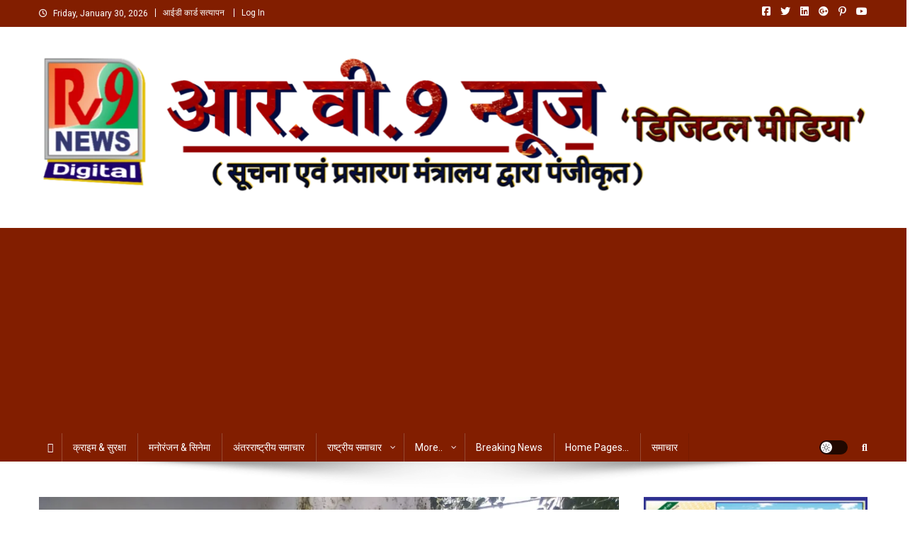

--- FILE ---
content_type: text/html; charset=UTF-8
request_url: https://rv9news.com/3132
body_size: 61122
content:
<!doctype html>
<html lang="en-US">
<head>
<meta charset="UTF-8">
<meta name="viewport" content="width=device-width, initial-scale=1">
<link rel="profile" href="http://gmpg.org/xfn/11">

<meta name='robots' content='index, follow, max-image-preview:large, max-snippet:-1, max-video-preview:-1' />

	<!-- This site is optimized with the Yoast SEO plugin v26.8 - https://yoast.com/product/yoast-seo-wordpress/ -->
	<title>नाबालिग के अपहरण का आरोपित गिरफ्तार -</title>
	<link rel="canonical" href="https://rv9news.com/3132" />
	<meta property="og:locale" content="en_US" />
	<meta property="og:type" content="article" />
	<meta property="og:title" content="नाबालिग के अपहरण का आरोपित गिरफ्तार -" />
	<meta property="og:description" content="ब्यूरो प्रमुख &#8211; एन. अंसारी गोला पुलिस ने नाबालिग के अपहरण में आरोपित युवक को गिरफितार कर लिया और धारा 363 व 366 में जेल भेज दिया। थाना क्षेत्र के ककरही गांव निवासी विश्वास विश्कर्मा पुत्र पुत्र अरूण पर एक नाबालिग के अपहरण का आरोप था। वह फरार चल रहा था। शुक्रवार को सुबह पौने [&hellip;]" />
	<meta property="og:url" content="https://rv9news.com/3132" />
	<meta property="article:publisher" content="https://www.facebook.com/rv9news" />
	<meta property="article:published_time" content="2021-08-21T00:48:31+00:00" />
	<meta property="og:image" content="https://rv9news.com/wp-content/uploads/2021/08/WhatsApp-Image-2021-08-20-at-5.17.08-PM.jpeg" />
	<meta property="og:image:width" content="960" />
	<meta property="og:image:height" content="1280" />
	<meta property="og:image:type" content="image/jpeg" />
	<meta name="author" content="Rv9 News" />
	<meta name="twitter:card" content="summary_large_image" />
	<meta name="twitter:creator" content="@rv9news" />
	<meta name="twitter:site" content="@rv9news" />
	<meta name="twitter:label1" content="Written by" />
	<meta name="twitter:data1" content="Rv9 News" />
	<meta name="twitter:label2" content="Est. reading time" />
	<meta name="twitter:data2" content="1 minute" />
	<script type="application/ld+json" class="yoast-schema-graph">{"@context":"https://schema.org","@graph":[{"@type":"Article","@id":"https://rv9news.com/3132#article","isPartOf":{"@id":"https://rv9news.com/3132"},"author":{"name":"Rv9 News","@id":"https://rv9news.com/#/schema/person/ef3af9869f3c9dbb12471ce5521e6941"},"headline":"नाबालिग के अपहरण का आरोपित गिरफ्तार","datePublished":"2021-08-21T00:48:31+00:00","mainEntityOfPage":{"@id":"https://rv9news.com/3132"},"wordCount":1,"commentCount":0,"publisher":{"@id":"https://rv9news.com/#organization"},"image":{"@id":"https://rv9news.com/3132#primaryimage"},"thumbnailUrl":"https://rv9news.com/wp-content/uploads/2021/08/WhatsApp-Image-2021-08-20-at-5.17.08-PM.jpeg","keywords":["नाबालिग के अपहरण का आरोपित गिरफ्तार"],"articleSection":["गोरखपुर"],"inLanguage":"en-US","potentialAction":[{"@type":"CommentAction","name":"Comment","target":["https://rv9news.com/3132#respond"]}]},{"@type":"WebPage","@id":"https://rv9news.com/3132","url":"https://rv9news.com/3132","name":"नाबालिग के अपहरण का आरोपित गिरफ्तार -","isPartOf":{"@id":"https://rv9news.com/#website"},"primaryImageOfPage":{"@id":"https://rv9news.com/3132#primaryimage"},"image":{"@id":"https://rv9news.com/3132#primaryimage"},"thumbnailUrl":"https://rv9news.com/wp-content/uploads/2021/08/WhatsApp-Image-2021-08-20-at-5.17.08-PM.jpeg","datePublished":"2021-08-21T00:48:31+00:00","breadcrumb":{"@id":"https://rv9news.com/3132#breadcrumb"},"inLanguage":"en-US","potentialAction":[{"@type":"ReadAction","target":["https://rv9news.com/3132"]}]},{"@type":"ImageObject","inLanguage":"en-US","@id":"https://rv9news.com/3132#primaryimage","url":"https://rv9news.com/wp-content/uploads/2021/08/WhatsApp-Image-2021-08-20-at-5.17.08-PM.jpeg","contentUrl":"https://rv9news.com/wp-content/uploads/2021/08/WhatsApp-Image-2021-08-20-at-5.17.08-PM.jpeg","width":960,"height":1280},{"@type":"BreadcrumbList","@id":"https://rv9news.com/3132#breadcrumb","itemListElement":[{"@type":"ListItem","position":1,"name":"Home","item":"https://rv9news.com/"},{"@type":"ListItem","position":2,"name":"नाबालिग के अपहरण का आरोपित गिरफ्तार"}]},{"@type":"WebSite","@id":"https://rv9news.com/#website","url":"https://rv9news.com/","name":"www.rv9news.com","description":"","publisher":{"@id":"https://rv9news.com/#organization"},"potentialAction":[{"@type":"SearchAction","target":{"@type":"EntryPoint","urlTemplate":"https://rv9news.com/?s={search_term_string}"},"query-input":{"@type":"PropertyValueSpecification","valueRequired":true,"valueName":"search_term_string"}}],"inLanguage":"en-US"},{"@type":"Organization","@id":"https://rv9news.com/#organization","name":"Rv9 News Pvt. Ltd.","url":"https://rv9news.com/","logo":{"@type":"ImageObject","inLanguage":"en-US","@id":"https://rv9news.com/#/schema/logo/image/","url":"https://rv9news.com/wp-content/uploads/2022/11/cropped-FB_IMG_1640344492868.jpg","contentUrl":"https://rv9news.com/wp-content/uploads/2022/11/cropped-FB_IMG_1640344492868.jpg","width":732,"height":810,"caption":"Rv9 News Pvt. Ltd."},"image":{"@id":"https://rv9news.com/#/schema/logo/image/"},"sameAs":["https://www.facebook.com/rv9news","https://x.com/rv9news","https://www.youtube.com/rv9news"]},{"@type":"Person","@id":"https://rv9news.com/#/schema/person/ef3af9869f3c9dbb12471ce5521e6941","name":"Rv9 News","image":{"@type":"ImageObject","inLanguage":"en-US","@id":"https://rv9news.com/#/schema/person/image/","url":"https://secure.gravatar.com/avatar/4500ac467d46eb1a117f0116cd4a9f3ce422838a3a4a1698a86c653a4cee87f1?s=96&d=mm&r=g","contentUrl":"https://secure.gravatar.com/avatar/4500ac467d46eb1a117f0116cd4a9f3ce422838a3a4a1698a86c653a4cee87f1?s=96&d=mm&r=g","caption":"Rv9 News"},"url":"https://rv9news.com/author/rv9news"}]}</script>
	<!-- / Yoast SEO plugin. -->


<link rel='dns-prefetch' href='//static.addtoany.com' />
<link rel='dns-prefetch' href='//www.googletagmanager.com' />
<link rel='dns-prefetch' href='//fonts.googleapis.com' />
<link rel='dns-prefetch' href='//pagead2.googlesyndication.com' />
<link rel="alternate" type="application/rss+xml" title=" &raquo; Feed" href="https://rv9news.com/feed" />
<link rel="alternate" type="application/rss+xml" title=" &raquo; Comments Feed" href="https://rv9news.com/comments/feed" />
<link rel="alternate" type="application/rss+xml" title=" &raquo; नाबालिग के अपहरण का आरोपित गिरफ्तार Comments Feed" href="https://rv9news.com/3132/feed" />
<link rel="alternate" title="oEmbed (JSON)" type="application/json+oembed" href="https://rv9news.com/wp-json/oembed/1.0/embed?url=https%3A%2F%2Frv9news.com%2F3132" />
<link rel="alternate" title="oEmbed (XML)" type="text/xml+oembed" href="https://rv9news.com/wp-json/oembed/1.0/embed?url=https%3A%2F%2Frv9news.com%2F3132&#038;format=xml" />
		<!-- This site uses the Google Analytics by MonsterInsights plugin v9.11.1 - Using Analytics tracking - https://www.monsterinsights.com/ -->
							<script src="//www.googletagmanager.com/gtag/js?id=G-5CHYNZFWKZ"  data-cfasync="false" data-wpfc-render="false" type="text/javascript" async></script>
			<script data-cfasync="false" data-wpfc-render="false" type="text/javascript">
				var mi_version = '9.11.1';
				var mi_track_user = true;
				var mi_no_track_reason = '';
								var MonsterInsightsDefaultLocations = {"page_location":"https:\/\/rv9news.com\/3132\/"};
								if ( typeof MonsterInsightsPrivacyGuardFilter === 'function' ) {
					var MonsterInsightsLocations = (typeof MonsterInsightsExcludeQuery === 'object') ? MonsterInsightsPrivacyGuardFilter( MonsterInsightsExcludeQuery ) : MonsterInsightsPrivacyGuardFilter( MonsterInsightsDefaultLocations );
				} else {
					var MonsterInsightsLocations = (typeof MonsterInsightsExcludeQuery === 'object') ? MonsterInsightsExcludeQuery : MonsterInsightsDefaultLocations;
				}

								var disableStrs = [
										'ga-disable-G-5CHYNZFWKZ',
									];

				/* Function to detect opted out users */
				function __gtagTrackerIsOptedOut() {
					for (var index = 0; index < disableStrs.length; index++) {
						if (document.cookie.indexOf(disableStrs[index] + '=true') > -1) {
							return true;
						}
					}

					return false;
				}

				/* Disable tracking if the opt-out cookie exists. */
				if (__gtagTrackerIsOptedOut()) {
					for (var index = 0; index < disableStrs.length; index++) {
						window[disableStrs[index]] = true;
					}
				}

				/* Opt-out function */
				function __gtagTrackerOptout() {
					for (var index = 0; index < disableStrs.length; index++) {
						document.cookie = disableStrs[index] + '=true; expires=Thu, 31 Dec 2099 23:59:59 UTC; path=/';
						window[disableStrs[index]] = true;
					}
				}

				if ('undefined' === typeof gaOptout) {
					function gaOptout() {
						__gtagTrackerOptout();
					}
				}
								window.dataLayer = window.dataLayer || [];

				window.MonsterInsightsDualTracker = {
					helpers: {},
					trackers: {},
				};
				if (mi_track_user) {
					function __gtagDataLayer() {
						dataLayer.push(arguments);
					}

					function __gtagTracker(type, name, parameters) {
						if (!parameters) {
							parameters = {};
						}

						if (parameters.send_to) {
							__gtagDataLayer.apply(null, arguments);
							return;
						}

						if (type === 'event') {
														parameters.send_to = monsterinsights_frontend.v4_id;
							var hookName = name;
							if (typeof parameters['event_category'] !== 'undefined') {
								hookName = parameters['event_category'] + ':' + name;
							}

							if (typeof MonsterInsightsDualTracker.trackers[hookName] !== 'undefined') {
								MonsterInsightsDualTracker.trackers[hookName](parameters);
							} else {
								__gtagDataLayer('event', name, parameters);
							}
							
						} else {
							__gtagDataLayer.apply(null, arguments);
						}
					}

					__gtagTracker('js', new Date());
					__gtagTracker('set', {
						'developer_id.dZGIzZG': true,
											});
					if ( MonsterInsightsLocations.page_location ) {
						__gtagTracker('set', MonsterInsightsLocations);
					}
										__gtagTracker('config', 'G-5CHYNZFWKZ', {"forceSSL":"true","link_attribution":"true"} );
										window.gtag = __gtagTracker;										(function () {
						/* https://developers.google.com/analytics/devguides/collection/analyticsjs/ */
						/* ga and __gaTracker compatibility shim. */
						var noopfn = function () {
							return null;
						};
						var newtracker = function () {
							return new Tracker();
						};
						var Tracker = function () {
							return null;
						};
						var p = Tracker.prototype;
						p.get = noopfn;
						p.set = noopfn;
						p.send = function () {
							var args = Array.prototype.slice.call(arguments);
							args.unshift('send');
							__gaTracker.apply(null, args);
						};
						var __gaTracker = function () {
							var len = arguments.length;
							if (len === 0) {
								return;
							}
							var f = arguments[len - 1];
							if (typeof f !== 'object' || f === null || typeof f.hitCallback !== 'function') {
								if ('send' === arguments[0]) {
									var hitConverted, hitObject = false, action;
									if ('event' === arguments[1]) {
										if ('undefined' !== typeof arguments[3]) {
											hitObject = {
												'eventAction': arguments[3],
												'eventCategory': arguments[2],
												'eventLabel': arguments[4],
												'value': arguments[5] ? arguments[5] : 1,
											}
										}
									}
									if ('pageview' === arguments[1]) {
										if ('undefined' !== typeof arguments[2]) {
											hitObject = {
												'eventAction': 'page_view',
												'page_path': arguments[2],
											}
										}
									}
									if (typeof arguments[2] === 'object') {
										hitObject = arguments[2];
									}
									if (typeof arguments[5] === 'object') {
										Object.assign(hitObject, arguments[5]);
									}
									if ('undefined' !== typeof arguments[1].hitType) {
										hitObject = arguments[1];
										if ('pageview' === hitObject.hitType) {
											hitObject.eventAction = 'page_view';
										}
									}
									if (hitObject) {
										action = 'timing' === arguments[1].hitType ? 'timing_complete' : hitObject.eventAction;
										hitConverted = mapArgs(hitObject);
										__gtagTracker('event', action, hitConverted);
									}
								}
								return;
							}

							function mapArgs(args) {
								var arg, hit = {};
								var gaMap = {
									'eventCategory': 'event_category',
									'eventAction': 'event_action',
									'eventLabel': 'event_label',
									'eventValue': 'event_value',
									'nonInteraction': 'non_interaction',
									'timingCategory': 'event_category',
									'timingVar': 'name',
									'timingValue': 'value',
									'timingLabel': 'event_label',
									'page': 'page_path',
									'location': 'page_location',
									'title': 'page_title',
									'referrer' : 'page_referrer',
								};
								for (arg in args) {
																		if (!(!args.hasOwnProperty(arg) || !gaMap.hasOwnProperty(arg))) {
										hit[gaMap[arg]] = args[arg];
									} else {
										hit[arg] = args[arg];
									}
								}
								return hit;
							}

							try {
								f.hitCallback();
							} catch (ex) {
							}
						};
						__gaTracker.create = newtracker;
						__gaTracker.getByName = newtracker;
						__gaTracker.getAll = function () {
							return [];
						};
						__gaTracker.remove = noopfn;
						__gaTracker.loaded = true;
						window['__gaTracker'] = __gaTracker;
					})();
									} else {
										console.log("");
					(function () {
						function __gtagTracker() {
							return null;
						}

						window['__gtagTracker'] = __gtagTracker;
						window['gtag'] = __gtagTracker;
					})();
									}
			</script>
							<!-- / Google Analytics by MonsterInsights -->
		<style id='wp-img-auto-sizes-contain-inline-css' type='text/css'>
img:is([sizes=auto i],[sizes^="auto," i]){contain-intrinsic-size:3000px 1500px}
/*# sourceURL=wp-img-auto-sizes-contain-inline-css */
</style>

<link rel='stylesheet' id='codepeople-search-in-place-style-css' href='https://rv9news.com/wp-content/plugins/search-in-place/css/codepeople_shearch_in_place.min.css?ver=1.5.1' type='text/css' media='all' />
<style id='wp-emoji-styles-inline-css' type='text/css'>

	img.wp-smiley, img.emoji {
		display: inline !important;
		border: none !important;
		box-shadow: none !important;
		height: 1em !important;
		width: 1em !important;
		margin: 0 0.07em !important;
		vertical-align: -0.1em !important;
		background: none !important;
		padding: 0 !important;
	}
/*# sourceURL=wp-emoji-styles-inline-css */
</style>
<link rel='stylesheet' id='wp-block-library-css' href='https://rv9news.com/wp-includes/css/dist/block-library/style.min.css?ver=6.9' type='text/css' media='all' />
<style id='wp-block-search-inline-css' type='text/css'>
.wp-block-search__button{margin-left:10px;word-break:normal}.wp-block-search__button.has-icon{line-height:0}.wp-block-search__button svg{height:1.25em;min-height:24px;min-width:24px;width:1.25em;fill:currentColor;vertical-align:text-bottom}:where(.wp-block-search__button){border:1px solid #ccc;padding:6px 10px}.wp-block-search__inside-wrapper{display:flex;flex:auto;flex-wrap:nowrap;max-width:100%}.wp-block-search__label{width:100%}.wp-block-search.wp-block-search__button-only .wp-block-search__button{box-sizing:border-box;display:flex;flex-shrink:0;justify-content:center;margin-left:0;max-width:100%}.wp-block-search.wp-block-search__button-only .wp-block-search__inside-wrapper{min-width:0!important;transition-property:width}.wp-block-search.wp-block-search__button-only .wp-block-search__input{flex-basis:100%;transition-duration:.3s}.wp-block-search.wp-block-search__button-only.wp-block-search__searchfield-hidden,.wp-block-search.wp-block-search__button-only.wp-block-search__searchfield-hidden .wp-block-search__inside-wrapper{overflow:hidden}.wp-block-search.wp-block-search__button-only.wp-block-search__searchfield-hidden .wp-block-search__input{border-left-width:0!important;border-right-width:0!important;flex-basis:0;flex-grow:0;margin:0;min-width:0!important;padding-left:0!important;padding-right:0!important;width:0!important}:where(.wp-block-search__input){appearance:none;border:1px solid #949494;flex-grow:1;font-family:inherit;font-size:inherit;font-style:inherit;font-weight:inherit;letter-spacing:inherit;line-height:inherit;margin-left:0;margin-right:0;min-width:3rem;padding:8px;text-decoration:unset!important;text-transform:inherit}:where(.wp-block-search__button-inside .wp-block-search__inside-wrapper){background-color:#fff;border:1px solid #949494;box-sizing:border-box;padding:4px}:where(.wp-block-search__button-inside .wp-block-search__inside-wrapper) .wp-block-search__input{border:none;border-radius:0;padding:0 4px}:where(.wp-block-search__button-inside .wp-block-search__inside-wrapper) .wp-block-search__input:focus{outline:none}:where(.wp-block-search__button-inside .wp-block-search__inside-wrapper) :where(.wp-block-search__button){padding:4px 8px}.wp-block-search.aligncenter .wp-block-search__inside-wrapper{margin:auto}.wp-block[data-align=right] .wp-block-search.wp-block-search__button-only .wp-block-search__inside-wrapper{float:right}
/*# sourceURL=https://rv9news.com/wp-includes/blocks/search/style.min.css */
</style>
<style id='wp-block-embed-inline-css' type='text/css'>
.wp-block-embed.alignleft,.wp-block-embed.alignright,.wp-block[data-align=left]>[data-type="core/embed"],.wp-block[data-align=right]>[data-type="core/embed"]{max-width:360px;width:100%}.wp-block-embed.alignleft .wp-block-embed__wrapper,.wp-block-embed.alignright .wp-block-embed__wrapper,.wp-block[data-align=left]>[data-type="core/embed"] .wp-block-embed__wrapper,.wp-block[data-align=right]>[data-type="core/embed"] .wp-block-embed__wrapper{min-width:280px}.wp-block-cover .wp-block-embed{min-height:240px;min-width:320px}.wp-block-embed{overflow-wrap:break-word}.wp-block-embed :where(figcaption){margin-bottom:1em;margin-top:.5em}.wp-block-embed iframe{max-width:100%}.wp-block-embed__wrapper{position:relative}.wp-embed-responsive .wp-has-aspect-ratio .wp-block-embed__wrapper:before{content:"";display:block;padding-top:50%}.wp-embed-responsive .wp-has-aspect-ratio iframe{bottom:0;height:100%;left:0;position:absolute;right:0;top:0;width:100%}.wp-embed-responsive .wp-embed-aspect-21-9 .wp-block-embed__wrapper:before{padding-top:42.85%}.wp-embed-responsive .wp-embed-aspect-18-9 .wp-block-embed__wrapper:before{padding-top:50%}.wp-embed-responsive .wp-embed-aspect-16-9 .wp-block-embed__wrapper:before{padding-top:56.25%}.wp-embed-responsive .wp-embed-aspect-4-3 .wp-block-embed__wrapper:before{padding-top:75%}.wp-embed-responsive .wp-embed-aspect-1-1 .wp-block-embed__wrapper:before{padding-top:100%}.wp-embed-responsive .wp-embed-aspect-9-16 .wp-block-embed__wrapper:before{padding-top:177.77%}.wp-embed-responsive .wp-embed-aspect-1-2 .wp-block-embed__wrapper:before{padding-top:200%}
/*# sourceURL=https://rv9news.com/wp-includes/blocks/embed/style.min.css */
</style>
<style id='wp-block-paragraph-inline-css' type='text/css'>
.is-small-text{font-size:.875em}.is-regular-text{font-size:1em}.is-large-text{font-size:2.25em}.is-larger-text{font-size:3em}.has-drop-cap:not(:focus):first-letter{float:left;font-size:8.4em;font-style:normal;font-weight:100;line-height:.68;margin:.05em .1em 0 0;text-transform:uppercase}body.rtl .has-drop-cap:not(:focus):first-letter{float:none;margin-left:.1em}p.has-drop-cap.has-background{overflow:hidden}:root :where(p.has-background){padding:1.25em 2.375em}:where(p.has-text-color:not(.has-link-color)) a{color:inherit}p.has-text-align-left[style*="writing-mode:vertical-lr"],p.has-text-align-right[style*="writing-mode:vertical-rl"]{rotate:180deg}
/*# sourceURL=https://rv9news.com/wp-includes/blocks/paragraph/style.min.css */
</style>
<style id='wp-block-social-links-inline-css' type='text/css'>
.wp-block-social-links{background:none;box-sizing:border-box;margin-left:0;padding-left:0;padding-right:0;text-indent:0}.wp-block-social-links .wp-social-link a,.wp-block-social-links .wp-social-link a:hover{border-bottom:0;box-shadow:none;text-decoration:none}.wp-block-social-links .wp-social-link svg{height:1em;width:1em}.wp-block-social-links .wp-social-link span:not(.screen-reader-text){font-size:.65em;margin-left:.5em;margin-right:.5em}.wp-block-social-links.has-small-icon-size{font-size:16px}.wp-block-social-links,.wp-block-social-links.has-normal-icon-size{font-size:24px}.wp-block-social-links.has-large-icon-size{font-size:36px}.wp-block-social-links.has-huge-icon-size{font-size:48px}.wp-block-social-links.aligncenter{display:flex;justify-content:center}.wp-block-social-links.alignright{justify-content:flex-end}.wp-block-social-link{border-radius:9999px;display:block}@media not (prefers-reduced-motion){.wp-block-social-link{transition:transform .1s ease}}.wp-block-social-link{height:auto}.wp-block-social-link a{align-items:center;display:flex;line-height:0}.wp-block-social-link:hover{transform:scale(1.1)}.wp-block-social-links .wp-block-social-link.wp-social-link{display:inline-block;margin:0;padding:0}.wp-block-social-links .wp-block-social-link.wp-social-link .wp-block-social-link-anchor,.wp-block-social-links .wp-block-social-link.wp-social-link .wp-block-social-link-anchor svg,.wp-block-social-links .wp-block-social-link.wp-social-link .wp-block-social-link-anchor:active,.wp-block-social-links .wp-block-social-link.wp-social-link .wp-block-social-link-anchor:hover,.wp-block-social-links .wp-block-social-link.wp-social-link .wp-block-social-link-anchor:visited{color:currentColor;fill:currentColor}:where(.wp-block-social-links:not(.is-style-logos-only)) .wp-social-link{background-color:#f0f0f0;color:#444}:where(.wp-block-social-links:not(.is-style-logos-only)) .wp-social-link-amazon{background-color:#f90;color:#fff}:where(.wp-block-social-links:not(.is-style-logos-only)) .wp-social-link-bandcamp{background-color:#1ea0c3;color:#fff}:where(.wp-block-social-links:not(.is-style-logos-only)) .wp-social-link-behance{background-color:#0757fe;color:#fff}:where(.wp-block-social-links:not(.is-style-logos-only)) .wp-social-link-bluesky{background-color:#0a7aff;color:#fff}:where(.wp-block-social-links:not(.is-style-logos-only)) .wp-social-link-codepen{background-color:#1e1f26;color:#fff}:where(.wp-block-social-links:not(.is-style-logos-only)) .wp-social-link-deviantart{background-color:#02e49b;color:#fff}:where(.wp-block-social-links:not(.is-style-logos-only)) .wp-social-link-discord{background-color:#5865f2;color:#fff}:where(.wp-block-social-links:not(.is-style-logos-only)) .wp-social-link-dribbble{background-color:#e94c89;color:#fff}:where(.wp-block-social-links:not(.is-style-logos-only)) .wp-social-link-dropbox{background-color:#4280ff;color:#fff}:where(.wp-block-social-links:not(.is-style-logos-only)) .wp-social-link-etsy{background-color:#f45800;color:#fff}:where(.wp-block-social-links:not(.is-style-logos-only)) .wp-social-link-facebook{background-color:#0866ff;color:#fff}:where(.wp-block-social-links:not(.is-style-logos-only)) .wp-social-link-fivehundredpx{background-color:#000;color:#fff}:where(.wp-block-social-links:not(.is-style-logos-only)) .wp-social-link-flickr{background-color:#0461dd;color:#fff}:where(.wp-block-social-links:not(.is-style-logos-only)) .wp-social-link-foursquare{background-color:#e65678;color:#fff}:where(.wp-block-social-links:not(.is-style-logos-only)) .wp-social-link-github{background-color:#24292d;color:#fff}:where(.wp-block-social-links:not(.is-style-logos-only)) .wp-social-link-goodreads{background-color:#eceadd;color:#382110}:where(.wp-block-social-links:not(.is-style-logos-only)) .wp-social-link-google{background-color:#ea4434;color:#fff}:where(.wp-block-social-links:not(.is-style-logos-only)) .wp-social-link-gravatar{background-color:#1d4fc4;color:#fff}:where(.wp-block-social-links:not(.is-style-logos-only)) .wp-social-link-instagram{background-color:#f00075;color:#fff}:where(.wp-block-social-links:not(.is-style-logos-only)) .wp-social-link-lastfm{background-color:#e21b24;color:#fff}:where(.wp-block-social-links:not(.is-style-logos-only)) .wp-social-link-linkedin{background-color:#0d66c2;color:#fff}:where(.wp-block-social-links:not(.is-style-logos-only)) .wp-social-link-mastodon{background-color:#3288d4;color:#fff}:where(.wp-block-social-links:not(.is-style-logos-only)) .wp-social-link-medium{background-color:#000;color:#fff}:where(.wp-block-social-links:not(.is-style-logos-only)) .wp-social-link-meetup{background-color:#f6405f;color:#fff}:where(.wp-block-social-links:not(.is-style-logos-only)) .wp-social-link-patreon{background-color:#000;color:#fff}:where(.wp-block-social-links:not(.is-style-logos-only)) .wp-social-link-pinterest{background-color:#e60122;color:#fff}:where(.wp-block-social-links:not(.is-style-logos-only)) .wp-social-link-pocket{background-color:#ef4155;color:#fff}:where(.wp-block-social-links:not(.is-style-logos-only)) .wp-social-link-reddit{background-color:#ff4500;color:#fff}:where(.wp-block-social-links:not(.is-style-logos-only)) .wp-social-link-skype{background-color:#0478d7;color:#fff}:where(.wp-block-social-links:not(.is-style-logos-only)) .wp-social-link-snapchat{background-color:#fefc00;color:#fff;stroke:#000}:where(.wp-block-social-links:not(.is-style-logos-only)) .wp-social-link-soundcloud{background-color:#ff5600;color:#fff}:where(.wp-block-social-links:not(.is-style-logos-only)) .wp-social-link-spotify{background-color:#1bd760;color:#fff}:where(.wp-block-social-links:not(.is-style-logos-only)) .wp-social-link-telegram{background-color:#2aabee;color:#fff}:where(.wp-block-social-links:not(.is-style-logos-only)) .wp-social-link-threads{background-color:#000;color:#fff}:where(.wp-block-social-links:not(.is-style-logos-only)) .wp-social-link-tiktok{background-color:#000;color:#fff}:where(.wp-block-social-links:not(.is-style-logos-only)) .wp-social-link-tumblr{background-color:#011835;color:#fff}:where(.wp-block-social-links:not(.is-style-logos-only)) .wp-social-link-twitch{background-color:#6440a4;color:#fff}:where(.wp-block-social-links:not(.is-style-logos-only)) .wp-social-link-twitter{background-color:#1da1f2;color:#fff}:where(.wp-block-social-links:not(.is-style-logos-only)) .wp-social-link-vimeo{background-color:#1eb7ea;color:#fff}:where(.wp-block-social-links:not(.is-style-logos-only)) .wp-social-link-vk{background-color:#4680c2;color:#fff}:where(.wp-block-social-links:not(.is-style-logos-only)) .wp-social-link-wordpress{background-color:#3499cd;color:#fff}:where(.wp-block-social-links:not(.is-style-logos-only)) .wp-social-link-whatsapp{background-color:#25d366;color:#fff}:where(.wp-block-social-links:not(.is-style-logos-only)) .wp-social-link-x{background-color:#000;color:#fff}:where(.wp-block-social-links:not(.is-style-logos-only)) .wp-social-link-yelp{background-color:#d32422;color:#fff}:where(.wp-block-social-links:not(.is-style-logos-only)) .wp-social-link-youtube{background-color:red;color:#fff}:where(.wp-block-social-links.is-style-logos-only) .wp-social-link{background:none}:where(.wp-block-social-links.is-style-logos-only) .wp-social-link svg{height:1.25em;width:1.25em}:where(.wp-block-social-links.is-style-logos-only) .wp-social-link-amazon{color:#f90}:where(.wp-block-social-links.is-style-logos-only) .wp-social-link-bandcamp{color:#1ea0c3}:where(.wp-block-social-links.is-style-logos-only) .wp-social-link-behance{color:#0757fe}:where(.wp-block-social-links.is-style-logos-only) .wp-social-link-bluesky{color:#0a7aff}:where(.wp-block-social-links.is-style-logos-only) .wp-social-link-codepen{color:#1e1f26}:where(.wp-block-social-links.is-style-logos-only) .wp-social-link-deviantart{color:#02e49b}:where(.wp-block-social-links.is-style-logos-only) .wp-social-link-discord{color:#5865f2}:where(.wp-block-social-links.is-style-logos-only) .wp-social-link-dribbble{color:#e94c89}:where(.wp-block-social-links.is-style-logos-only) .wp-social-link-dropbox{color:#4280ff}:where(.wp-block-social-links.is-style-logos-only) .wp-social-link-etsy{color:#f45800}:where(.wp-block-social-links.is-style-logos-only) .wp-social-link-facebook{color:#0866ff}:where(.wp-block-social-links.is-style-logos-only) .wp-social-link-fivehundredpx{color:#000}:where(.wp-block-social-links.is-style-logos-only) .wp-social-link-flickr{color:#0461dd}:where(.wp-block-social-links.is-style-logos-only) .wp-social-link-foursquare{color:#e65678}:where(.wp-block-social-links.is-style-logos-only) .wp-social-link-github{color:#24292d}:where(.wp-block-social-links.is-style-logos-only) .wp-social-link-goodreads{color:#382110}:where(.wp-block-social-links.is-style-logos-only) .wp-social-link-google{color:#ea4434}:where(.wp-block-social-links.is-style-logos-only) .wp-social-link-gravatar{color:#1d4fc4}:where(.wp-block-social-links.is-style-logos-only) .wp-social-link-instagram{color:#f00075}:where(.wp-block-social-links.is-style-logos-only) .wp-social-link-lastfm{color:#e21b24}:where(.wp-block-social-links.is-style-logos-only) .wp-social-link-linkedin{color:#0d66c2}:where(.wp-block-social-links.is-style-logos-only) .wp-social-link-mastodon{color:#3288d4}:where(.wp-block-social-links.is-style-logos-only) .wp-social-link-medium{color:#000}:where(.wp-block-social-links.is-style-logos-only) .wp-social-link-meetup{color:#f6405f}:where(.wp-block-social-links.is-style-logos-only) .wp-social-link-patreon{color:#000}:where(.wp-block-social-links.is-style-logos-only) .wp-social-link-pinterest{color:#e60122}:where(.wp-block-social-links.is-style-logos-only) .wp-social-link-pocket{color:#ef4155}:where(.wp-block-social-links.is-style-logos-only) .wp-social-link-reddit{color:#ff4500}:where(.wp-block-social-links.is-style-logos-only) .wp-social-link-skype{color:#0478d7}:where(.wp-block-social-links.is-style-logos-only) .wp-social-link-snapchat{color:#fff;stroke:#000}:where(.wp-block-social-links.is-style-logos-only) .wp-social-link-soundcloud{color:#ff5600}:where(.wp-block-social-links.is-style-logos-only) .wp-social-link-spotify{color:#1bd760}:where(.wp-block-social-links.is-style-logos-only) .wp-social-link-telegram{color:#2aabee}:where(.wp-block-social-links.is-style-logos-only) .wp-social-link-threads{color:#000}:where(.wp-block-social-links.is-style-logos-only) .wp-social-link-tiktok{color:#000}:where(.wp-block-social-links.is-style-logos-only) .wp-social-link-tumblr{color:#011835}:where(.wp-block-social-links.is-style-logos-only) .wp-social-link-twitch{color:#6440a4}:where(.wp-block-social-links.is-style-logos-only) .wp-social-link-twitter{color:#1da1f2}:where(.wp-block-social-links.is-style-logos-only) .wp-social-link-vimeo{color:#1eb7ea}:where(.wp-block-social-links.is-style-logos-only) .wp-social-link-vk{color:#4680c2}:where(.wp-block-social-links.is-style-logos-only) .wp-social-link-whatsapp{color:#25d366}:where(.wp-block-social-links.is-style-logos-only) .wp-social-link-wordpress{color:#3499cd}:where(.wp-block-social-links.is-style-logos-only) .wp-social-link-x{color:#000}:where(.wp-block-social-links.is-style-logos-only) .wp-social-link-yelp{color:#d32422}:where(.wp-block-social-links.is-style-logos-only) .wp-social-link-youtube{color:red}.wp-block-social-links.is-style-pill-shape .wp-social-link{width:auto}:root :where(.wp-block-social-links .wp-social-link a){padding:.25em}:root :where(.wp-block-social-links.is-style-logos-only .wp-social-link a){padding:0}:root :where(.wp-block-social-links.is-style-pill-shape .wp-social-link a){padding-left:.6666666667em;padding-right:.6666666667em}.wp-block-social-links:not(.has-icon-color):not(.has-icon-background-color) .wp-social-link-snapchat .wp-block-social-link-label{color:#000}
/*# sourceURL=https://rv9news.com/wp-includes/blocks/social-links/style.min.css */
</style>
<style id='global-styles-inline-css' type='text/css'>
:root{--wp--preset--aspect-ratio--square: 1;--wp--preset--aspect-ratio--4-3: 4/3;--wp--preset--aspect-ratio--3-4: 3/4;--wp--preset--aspect-ratio--3-2: 3/2;--wp--preset--aspect-ratio--2-3: 2/3;--wp--preset--aspect-ratio--16-9: 16/9;--wp--preset--aspect-ratio--9-16: 9/16;--wp--preset--color--black: #000000;--wp--preset--color--cyan-bluish-gray: #abb8c3;--wp--preset--color--white: #ffffff;--wp--preset--color--pale-pink: #f78da7;--wp--preset--color--vivid-red: #cf2e2e;--wp--preset--color--luminous-vivid-orange: #ff6900;--wp--preset--color--luminous-vivid-amber: #fcb900;--wp--preset--color--light-green-cyan: #7bdcb5;--wp--preset--color--vivid-green-cyan: #00d084;--wp--preset--color--pale-cyan-blue: #8ed1fc;--wp--preset--color--vivid-cyan-blue: #0693e3;--wp--preset--color--vivid-purple: #9b51e0;--wp--preset--gradient--vivid-cyan-blue-to-vivid-purple: linear-gradient(135deg,rgb(6,147,227) 0%,rgb(155,81,224) 100%);--wp--preset--gradient--light-green-cyan-to-vivid-green-cyan: linear-gradient(135deg,rgb(122,220,180) 0%,rgb(0,208,130) 100%);--wp--preset--gradient--luminous-vivid-amber-to-luminous-vivid-orange: linear-gradient(135deg,rgb(252,185,0) 0%,rgb(255,105,0) 100%);--wp--preset--gradient--luminous-vivid-orange-to-vivid-red: linear-gradient(135deg,rgb(255,105,0) 0%,rgb(207,46,46) 100%);--wp--preset--gradient--very-light-gray-to-cyan-bluish-gray: linear-gradient(135deg,rgb(238,238,238) 0%,rgb(169,184,195) 100%);--wp--preset--gradient--cool-to-warm-spectrum: linear-gradient(135deg,rgb(74,234,220) 0%,rgb(151,120,209) 20%,rgb(207,42,186) 40%,rgb(238,44,130) 60%,rgb(251,105,98) 80%,rgb(254,248,76) 100%);--wp--preset--gradient--blush-light-purple: linear-gradient(135deg,rgb(255,206,236) 0%,rgb(152,150,240) 100%);--wp--preset--gradient--blush-bordeaux: linear-gradient(135deg,rgb(254,205,165) 0%,rgb(254,45,45) 50%,rgb(107,0,62) 100%);--wp--preset--gradient--luminous-dusk: linear-gradient(135deg,rgb(255,203,112) 0%,rgb(199,81,192) 50%,rgb(65,88,208) 100%);--wp--preset--gradient--pale-ocean: linear-gradient(135deg,rgb(255,245,203) 0%,rgb(182,227,212) 50%,rgb(51,167,181) 100%);--wp--preset--gradient--electric-grass: linear-gradient(135deg,rgb(202,248,128) 0%,rgb(113,206,126) 100%);--wp--preset--gradient--midnight: linear-gradient(135deg,rgb(2,3,129) 0%,rgb(40,116,252) 100%);--wp--preset--font-size--small: 13px;--wp--preset--font-size--medium: 20px;--wp--preset--font-size--large: 36px;--wp--preset--font-size--x-large: 42px;--wp--preset--spacing--20: 0.44rem;--wp--preset--spacing--30: 0.67rem;--wp--preset--spacing--40: 1rem;--wp--preset--spacing--50: 1.5rem;--wp--preset--spacing--60: 2.25rem;--wp--preset--spacing--70: 3.38rem;--wp--preset--spacing--80: 5.06rem;--wp--preset--shadow--natural: 6px 6px 9px rgba(0, 0, 0, 0.2);--wp--preset--shadow--deep: 12px 12px 50px rgba(0, 0, 0, 0.4);--wp--preset--shadow--sharp: 6px 6px 0px rgba(0, 0, 0, 0.2);--wp--preset--shadow--outlined: 6px 6px 0px -3px rgb(255, 255, 255), 6px 6px rgb(0, 0, 0);--wp--preset--shadow--crisp: 6px 6px 0px rgb(0, 0, 0);}:where(.is-layout-flex){gap: 0.5em;}:where(.is-layout-grid){gap: 0.5em;}body .is-layout-flex{display: flex;}.is-layout-flex{flex-wrap: wrap;align-items: center;}.is-layout-flex > :is(*, div){margin: 0;}body .is-layout-grid{display: grid;}.is-layout-grid > :is(*, div){margin: 0;}:where(.wp-block-columns.is-layout-flex){gap: 2em;}:where(.wp-block-columns.is-layout-grid){gap: 2em;}:where(.wp-block-post-template.is-layout-flex){gap: 1.25em;}:where(.wp-block-post-template.is-layout-grid){gap: 1.25em;}.has-black-color{color: var(--wp--preset--color--black) !important;}.has-cyan-bluish-gray-color{color: var(--wp--preset--color--cyan-bluish-gray) !important;}.has-white-color{color: var(--wp--preset--color--white) !important;}.has-pale-pink-color{color: var(--wp--preset--color--pale-pink) !important;}.has-vivid-red-color{color: var(--wp--preset--color--vivid-red) !important;}.has-luminous-vivid-orange-color{color: var(--wp--preset--color--luminous-vivid-orange) !important;}.has-luminous-vivid-amber-color{color: var(--wp--preset--color--luminous-vivid-amber) !important;}.has-light-green-cyan-color{color: var(--wp--preset--color--light-green-cyan) !important;}.has-vivid-green-cyan-color{color: var(--wp--preset--color--vivid-green-cyan) !important;}.has-pale-cyan-blue-color{color: var(--wp--preset--color--pale-cyan-blue) !important;}.has-vivid-cyan-blue-color{color: var(--wp--preset--color--vivid-cyan-blue) !important;}.has-vivid-purple-color{color: var(--wp--preset--color--vivid-purple) !important;}.has-black-background-color{background-color: var(--wp--preset--color--black) !important;}.has-cyan-bluish-gray-background-color{background-color: var(--wp--preset--color--cyan-bluish-gray) !important;}.has-white-background-color{background-color: var(--wp--preset--color--white) !important;}.has-pale-pink-background-color{background-color: var(--wp--preset--color--pale-pink) !important;}.has-vivid-red-background-color{background-color: var(--wp--preset--color--vivid-red) !important;}.has-luminous-vivid-orange-background-color{background-color: var(--wp--preset--color--luminous-vivid-orange) !important;}.has-luminous-vivid-amber-background-color{background-color: var(--wp--preset--color--luminous-vivid-amber) !important;}.has-light-green-cyan-background-color{background-color: var(--wp--preset--color--light-green-cyan) !important;}.has-vivid-green-cyan-background-color{background-color: var(--wp--preset--color--vivid-green-cyan) !important;}.has-pale-cyan-blue-background-color{background-color: var(--wp--preset--color--pale-cyan-blue) !important;}.has-vivid-cyan-blue-background-color{background-color: var(--wp--preset--color--vivid-cyan-blue) !important;}.has-vivid-purple-background-color{background-color: var(--wp--preset--color--vivid-purple) !important;}.has-black-border-color{border-color: var(--wp--preset--color--black) !important;}.has-cyan-bluish-gray-border-color{border-color: var(--wp--preset--color--cyan-bluish-gray) !important;}.has-white-border-color{border-color: var(--wp--preset--color--white) !important;}.has-pale-pink-border-color{border-color: var(--wp--preset--color--pale-pink) !important;}.has-vivid-red-border-color{border-color: var(--wp--preset--color--vivid-red) !important;}.has-luminous-vivid-orange-border-color{border-color: var(--wp--preset--color--luminous-vivid-orange) !important;}.has-luminous-vivid-amber-border-color{border-color: var(--wp--preset--color--luminous-vivid-amber) !important;}.has-light-green-cyan-border-color{border-color: var(--wp--preset--color--light-green-cyan) !important;}.has-vivid-green-cyan-border-color{border-color: var(--wp--preset--color--vivid-green-cyan) !important;}.has-pale-cyan-blue-border-color{border-color: var(--wp--preset--color--pale-cyan-blue) !important;}.has-vivid-cyan-blue-border-color{border-color: var(--wp--preset--color--vivid-cyan-blue) !important;}.has-vivid-purple-border-color{border-color: var(--wp--preset--color--vivid-purple) !important;}.has-vivid-cyan-blue-to-vivid-purple-gradient-background{background: var(--wp--preset--gradient--vivid-cyan-blue-to-vivid-purple) !important;}.has-light-green-cyan-to-vivid-green-cyan-gradient-background{background: var(--wp--preset--gradient--light-green-cyan-to-vivid-green-cyan) !important;}.has-luminous-vivid-amber-to-luminous-vivid-orange-gradient-background{background: var(--wp--preset--gradient--luminous-vivid-amber-to-luminous-vivid-orange) !important;}.has-luminous-vivid-orange-to-vivid-red-gradient-background{background: var(--wp--preset--gradient--luminous-vivid-orange-to-vivid-red) !important;}.has-very-light-gray-to-cyan-bluish-gray-gradient-background{background: var(--wp--preset--gradient--very-light-gray-to-cyan-bluish-gray) !important;}.has-cool-to-warm-spectrum-gradient-background{background: var(--wp--preset--gradient--cool-to-warm-spectrum) !important;}.has-blush-light-purple-gradient-background{background: var(--wp--preset--gradient--blush-light-purple) !important;}.has-blush-bordeaux-gradient-background{background: var(--wp--preset--gradient--blush-bordeaux) !important;}.has-luminous-dusk-gradient-background{background: var(--wp--preset--gradient--luminous-dusk) !important;}.has-pale-ocean-gradient-background{background: var(--wp--preset--gradient--pale-ocean) !important;}.has-electric-grass-gradient-background{background: var(--wp--preset--gradient--electric-grass) !important;}.has-midnight-gradient-background{background: var(--wp--preset--gradient--midnight) !important;}.has-small-font-size{font-size: var(--wp--preset--font-size--small) !important;}.has-medium-font-size{font-size: var(--wp--preset--font-size--medium) !important;}.has-large-font-size{font-size: var(--wp--preset--font-size--large) !important;}.has-x-large-font-size{font-size: var(--wp--preset--font-size--x-large) !important;}
/*# sourceURL=global-styles-inline-css */
</style>

<style id='classic-theme-styles-inline-css' type='text/css'>
/*! This file is auto-generated */
.wp-block-button__link{color:#fff;background-color:#32373c;border-radius:9999px;box-shadow:none;text-decoration:none;padding:calc(.667em + 2px) calc(1.333em + 2px);font-size:1.125em}.wp-block-file__button{background:#32373c;color:#fff;text-decoration:none}
/*# sourceURL=/wp-includes/css/classic-themes.min.css */
</style>
<link rel='stylesheet' id='utbap_lib_css-css' href='https://rv9news.com/wp-content/plugins/add-youtube-feed/includes/../css/youmax-pro.min.css?ver=1.0.0' type='text/css' media='all' />
<link rel='stylesheet' id='ssr_frontend_style-css' href='https://rv9news.com/wp-content/plugins/simple-student-result/css/ssr_style.css?ver=1.8.9' type='text/css' media='all' />
<link rel='stylesheet' id='theme-my-login-css' href='https://rv9news.com/wp-content/plugins/theme-my-login/assets/styles/theme-my-login.min.css?ver=7.1.14' type='text/css' media='all' />
<link rel='stylesheet' id='news-portal-fonts-css' href='https://fonts.googleapis.com/css?family=Roboto+Condensed%3A300italic%2C400italic%2C700italic%2C400%2C300%2C700%7CRoboto%3A300%2C400%2C400i%2C500%2C700%7CTitillium+Web%3A400%2C600%2C700%2C300&#038;subset=latin%2Clatin-ext' type='text/css' media='all' />
<link rel='stylesheet' id='news-portal-font-awesome-css' href='https://rv9news.com/wp-content/themes/news-portal/assets/library/font-awesome/css/all.min.css?ver=6.5.1' type='text/css' media='all' />
<link rel='stylesheet' id='lightslider-style-css' href='https://rv9news.com/wp-content/themes/news-portal/assets/library/lightslider/css/lightslider.min.css?ver=1.1.6' type='text/css' media='all' />
<link rel='stylesheet' id='news-portal-style-css' href='https://rv9news.com/wp-content/themes/news-portal/style.css?ver=1.5.11' type='text/css' media='all' />
<link rel='stylesheet' id='news-portal-dark-style-css' href='https://rv9news.com/wp-content/themes/news-portal/assets/css/np-dark.css?ver=1.5.11' type='text/css' media='all' />
<link rel='stylesheet' id='news-portal-preloader-style-css' href='https://rv9news.com/wp-content/themes/news-portal/assets/css/np-preloader.css?ver=1.5.11' type='text/css' media='all' />
<link rel='stylesheet' id='news-portal-responsive-style-css' href='https://rv9news.com/wp-content/themes/news-portal/assets/css/np-responsive.css?ver=1.5.11' type='text/css' media='all' />
<link rel='stylesheet' id='addtoany-css' href='https://rv9news.com/wp-content/plugins/add-to-any/addtoany.min.css?ver=1.16' type='text/css' media='all' />
<script type="text/javascript" src="https://rv9news.com/wp-includes/js/jquery/jquery.min.js?ver=3.7.1" id="jquery-core-js"></script>
<script type="text/javascript" src="https://rv9news.com/wp-includes/js/jquery/jquery-migrate.min.js?ver=3.4.1" id="jquery-migrate-js"></script>
<script type="text/javascript" id="codepeople-search-in-place-js-extra">
/* <![CDATA[ */
var codepeople_search_in_place = {"screen_reader_alert":"Search results pop-up.","screen_reader_alert_instructions":"Press the Tab key to navigate through the search results.","screen_reader_alert_result_single":"result","screen_reader_alert_result_multiple":"results","own_only":"0","result_number":"10","more":"More Results","empty":"0 results","char_number":"3","root":"Ly9ydjluZXdzLmNvbS93cC1hZG1pbi8=","home":"https://rv9news.com","summary_length":"20","operator":"or","highlight_resulting_page":"1","lang":"en","highlight_colors":["#B5DCE1","#F4E0E9","#D7E0B1","#F4D9D0","#D6CDC8","#F4E3C9","#CFDAF0","#F4EFEC"],"areas":["div.hentry","#content","#main","div.content","#middle","#container","#wrapper","article",".elementor","body"]};
//# sourceURL=codepeople-search-in-place-js-extra
/* ]]> */
</script>
<script type="text/javascript" src="https://rv9news.com/wp-content/plugins/search-in-place/js/codepeople_shearch_in_place.min.js?ver=1.5.1" id="codepeople-search-in-place-js"></script>
<script type="text/javascript" src="https://rv9news.com/wp-content/plugins/google-analytics-for-wordpress/assets/js/frontend-gtag.min.js?ver=9.11.1" id="monsterinsights-frontend-script-js" async="async" data-wp-strategy="async"></script>
<script data-cfasync="false" data-wpfc-render="false" type="text/javascript" id='monsterinsights-frontend-script-js-extra'>/* <![CDATA[ */
var monsterinsights_frontend = {"js_events_tracking":"true","download_extensions":"doc,pdf,ppt,zip,xls,docx,pptx,xlsx","inbound_paths":"[{\"path\":\"\\\/go\\\/\",\"label\":\"affiliate\"},{\"path\":\"\\\/recommend\\\/\",\"label\":\"affiliate\"}]","home_url":"https:\/\/rv9news.com","hash_tracking":"false","v4_id":"G-5CHYNZFWKZ"};/* ]]> */
</script>
<script type="text/javascript" id="addtoany-core-js-before">
/* <![CDATA[ */
window.a2a_config=window.a2a_config||{};a2a_config.callbacks=[];a2a_config.overlays=[];a2a_config.templates={};

//# sourceURL=addtoany-core-js-before
/* ]]> */
</script>
<script type="text/javascript" defer src="https://static.addtoany.com/menu/page.js" id="addtoany-core-js"></script>
<script type="text/javascript" defer src="https://rv9news.com/wp-content/plugins/add-to-any/addtoany.min.js?ver=1.1" id="addtoany-jquery-js"></script>
<script type="text/javascript" src="https://rv9news.com/wp-content/plugins/add-youtube-feed/includes/../js/youmax-pro.min.js?ver=6.9" id="utbap_lib_js-js"></script>
<script type="text/javascript" src="https://rv9news.com/wp-content/plugins/easy-twitter-feeds/assets/js/widget.js?ver=1.2.11" id="widget-js-js"></script>
<script type="text/javascript" id="wpm-6310-ajax-script-js-extra">
/* <![CDATA[ */
var my_ajax_object = {"ajax_url":"https://rv9news.com/wp-admin/admin-ajax.php"};
//# sourceURL=wpm-6310-ajax-script-js-extra
/* ]]> */
</script>
<script type="text/javascript" src="https://rv9news.com/wp-content/plugins/team-showcase-supreme/assets/js/ajaxdata.js?ver=6.9" id="wpm-6310-ajax-script-js"></script>

<!-- Google tag (gtag.js) snippet added by Site Kit -->
<!-- Google Analytics snippet added by Site Kit -->
<script type="text/javascript" src="https://www.googletagmanager.com/gtag/js?id=G-5CHYNZFWKZ" id="google_gtagjs-js" async></script>
<script type="text/javascript" id="google_gtagjs-js-after">
/* <![CDATA[ */
window.dataLayer = window.dataLayer || [];function gtag(){dataLayer.push(arguments);}
gtag("set","linker",{"domains":["rv9news.com"]});
gtag("js", new Date());
gtag("set", "developer_id.dZTNiMT", true);
gtag("config", "G-5CHYNZFWKZ", {"googlesitekit_post_date":"20210821"});
//# sourceURL=google_gtagjs-js-after
/* ]]> */
</script>
<link rel="https://api.w.org/" href="https://rv9news.com/wp-json/" /><link rel="alternate" title="JSON" type="application/json" href="https://rv9news.com/wp-json/wp/v2/posts/3132" /><link rel="EditURI" type="application/rsd+xml" title="RSD" href="https://rv9news.com/xmlrpc.php?rsd" />
<meta name="generator" content="WordPress 6.9" />
<link rel='shortlink' href='https://rv9news.com/?p=3132' />
<meta name="generator" content="Site Kit by Google 1.171.0" /><!-- Google Tag Manager -->
<script>(function(w,d,s,l,i){w[l]=w[l]||[];w[l].push({'gtm.start':
new Date().getTime(),event:'gtm.js'});var f=d.getElementsByTagName(s)[0],
j=d.createElement(s),dl=l!='dataLayer'?'&l='+l:'';j.async=true;j.src=
'https://www.googletagmanager.com/gtm.js?id='+i+dl;f.parentNode.insertBefore(j,f);
})(window,document,'script','dataLayer','GTM-PJTZCGT');</script>
<!-- End Google Tag Manager -->

<script data-ad-client="ca-pub-8662605027832202" async src="https://pagead2.googlesyndication.com/pagead/js/adsbygoogle.js"></script><style>
.search-in-place {background-color: #F9F9F9;}
.search-in-place {border: 1px solid #DDDDDD;}
.search-in-place .item{border-bottom: 1px solid #DDDDDD;}.search-in-place .label{color:#333333;}
.search-in-place .label{text-shadow: 0 1px 0 #FFFFFF;}
.search-in-place .label{
				background: #ECECEC;
				background: -moz-linear-gradient(top,  #F9F9F9 0%, #ECECEC 100%);
				background: -webkit-gradient(linear, left top, left bottom, color-stop(0%,#F9F9F9), color-stop(100%,#ECECEC));
				background: -webkit-linear-gradient(top,  #F9F9F9 0%,#ECECEC 100%);
				background: -o-linear-gradient(top,  #F9F9F9 0%,#ECECEC 100%);
				background: -ms-linear-gradient(top,  #F9F9F9 0%,#ECECEC 100%);
				background: linear-gradient(to bottom,  #F9F9F9 0%,#ECECEC 100%);
				filter: progid:DXImageTransform.Microsoft.gradient( startColorstr='#F9F9F9', endColorstr='#ECECEC',GradientType=0 );
			}
.search-in-place .item.active{background-color:#FFFFFF;}
</style><link rel="pingback" href="https://rv9news.com/xmlrpc.php">
<!-- Google AdSense meta tags added by Site Kit -->
<meta name="google-adsense-platform-account" content="ca-host-pub-2644536267352236">
<meta name="google-adsense-platform-domain" content="sitekit.withgoogle.com">
<!-- End Google AdSense meta tags added by Site Kit -->

<!-- Google AdSense snippet added by Site Kit -->
<script type="text/javascript" async="async" src="https://pagead2.googlesyndication.com/pagead/js/adsbygoogle.js?client=ca-pub-8662605027832202&amp;host=ca-host-pub-2644536267352236" crossorigin="anonymous"></script>

<!-- End Google AdSense snippet added by Site Kit -->
<link rel="icon" href="https://rv9news.com/wp-content/uploads/2022/11/cropped-cropped-FB_IMG_1640344492868-32x32.jpg" sizes="32x32" />
<link rel="icon" href="https://rv9news.com/wp-content/uploads/2022/11/cropped-cropped-FB_IMG_1640344492868-192x192.jpg" sizes="192x192" />
<link rel="apple-touch-icon" href="https://rv9news.com/wp-content/uploads/2022/11/cropped-cropped-FB_IMG_1640344492868-180x180.jpg" />
<meta name="msapplication-TileImage" content="https://rv9news.com/wp-content/uploads/2022/11/cropped-cropped-FB_IMG_1640344492868-270x270.jpg" />
<!--News Portal CSS -->
<style type="text/css">
.category-button.np-cat-4016 a{background:#eded00}.category-button.np-cat-4016 a:hover{background:#bbbb00}.np-block-title .np-cat-4016{color:#eded00}.category-button.np-cat-210 a{background:#dd0000}.category-button.np-cat-210 a:hover{background:#ab0000}.np-block-title .np-cat-210{color:#dd0000}.category-button.np-cat-13 a{background:#00a9e0}.category-button.np-cat-13 a:hover{background:#0077ae}.np-block-title .np-cat-13{color:#00a9e0}.category-button.np-cat-3 a{background:#ea00da}.category-button.np-cat-3 a:hover{background:#b800a8}.np-block-title .np-cat-3{color:#ea00da}.category-button.np-cat-52 a{background:#00a9e0}.category-button.np-cat-52 a:hover{background:#0077ae}.np-block-title .np-cat-52{color:#00a9e0}.category-button.np-cat-58 a{background:#00a9e0}.category-button.np-cat-58 a:hover{background:#0077ae}.np-block-title .np-cat-58{color:#00a9e0}.category-button.np-cat-5584 a{background:#00a9e0}.category-button.np-cat-5584 a:hover{background:#0077ae}.np-block-title .np-cat-5584{color:#00a9e0}.category-button.np-cat-75 a{background:#00a9e0}.category-button.np-cat-75 a:hover{background:#0077ae}.np-block-title .np-cat-75{color:#00a9e0}.category-button.np-cat-59 a{background:#00a9e0}.category-button.np-cat-59 a:hover{background:#0077ae}.np-block-title .np-cat-59{color:#00a9e0}.category-button.np-cat-57 a{background:#dd8500}.category-button.np-cat-57 a:hover{background:#ab5300}.np-block-title .np-cat-57{color:#dd8500}.category-button.np-cat-22 a{background:#00a9e0}.category-button.np-cat-22 a:hover{background:#0077ae}.np-block-title .np-cat-22{color:#00a9e0}.category-button.np-cat-1767 a{background:#007c25}.category-button.np-cat-1767 a:hover{background:#004a00}.np-block-title .np-cat-1767{color:#007c25}.category-button.np-cat-4171 a{background:#00a9e0}.category-button.np-cat-4171 a:hover{background:#0077ae}.np-block-title .np-cat-4171{color:#00a9e0}.category-button.np-cat-30 a{background:#19dd00}.category-button.np-cat-30 a:hover{background:#00ab00}.np-block-title .np-cat-30{color:#19dd00}.category-button.np-cat-31 a{background:#a30077}.category-button.np-cat-31 a:hover{background:#710045}.np-block-title .np-cat-31{color:#a30077}.category-button.np-cat-44 a{background:#00a9e0}.category-button.np-cat-44 a:hover{background:#0077ae}.np-block-title .np-cat-44{color:#00a9e0}.category-button.np-cat-72 a{background:#00a9e0}.category-button.np-cat-72 a:hover{background:#0077ae}.np-block-title .np-cat-72{color:#00a9e0}.category-button.np-cat-35 a{background:#00a9e0}.category-button.np-cat-35 a:hover{background:#0077ae}.np-block-title .np-cat-35{color:#00a9e0}.category-button.np-cat-8 a{background:#00a9e0}.category-button.np-cat-8 a:hover{background:#0077ae}.np-block-title .np-cat-8{color:#00a9e0}.category-button.np-cat-48 a{background:#00a9e0}.category-button.np-cat-48 a:hover{background:#0077ae}.np-block-title .np-cat-48{color:#00a9e0}.category-button.np-cat-4569 a{background:#238c00}.category-button.np-cat-4569 a:hover{background:#005a00}.np-block-title .np-cat-4569{color:#238c00}.category-button.np-cat-5 a{background:#dd9933}.category-button.np-cat-5 a:hover{background:#ab6701}.np-block-title .np-cat-5{color:#dd9933}.category-button.np-cat-16 a{background:#00a9e0}.category-button.np-cat-16 a:hover{background:#0077ae}.np-block-title .np-cat-16{color:#00a9e0}.category-button.np-cat-14 a{background:#e5ca00}.category-button.np-cat-14 a:hover{background:#b39800}.np-block-title .np-cat-14{color:#e5ca00}.category-button.np-cat-37 a{background:#00a9e0}.category-button.np-cat-37 a:hover{background:#0077ae}.np-block-title .np-cat-37{color:#00a9e0}.category-button.np-cat-24 a{background:#00a9e0}.category-button.np-cat-24 a:hover{background:#0077ae}.np-block-title .np-cat-24{color:#00a9e0}.category-button.np-cat-50 a{background:#ca00e5}.category-button.np-cat-50 a:hover{background:#9800b3}.np-block-title .np-cat-50{color:#ca00e5}.category-button.np-cat-55 a{background:#00a9e0}.category-button.np-cat-55 a:hover{background:#0077ae}.np-block-title .np-cat-55{color:#00a9e0}.category-button.np-cat-49 a{background:#00a9e0}.category-button.np-cat-49 a:hover{background:#0077ae}.np-block-title .np-cat-49{color:#00a9e0}.category-button.np-cat-61 a{background:#00a9e0}.category-button.np-cat-61 a:hover{background:#0077ae}.np-block-title .np-cat-61{color:#00a9e0}.category-button.np-cat-21 a{background:#00a9e0}.category-button.np-cat-21 a:hover{background:#0077ae}.np-block-title .np-cat-21{color:#00a9e0}.category-button.np-cat-29 a{background:#00a9e0}.category-button.np-cat-29 a:hover{background:#0077ae}.np-block-title .np-cat-29{color:#00a9e0}.category-button.np-cat-27 a{background:#8224e3}.category-button.np-cat-27 a:hover{background:#5000b1}.np-block-title .np-cat-27{color:#8224e3}.category-button.np-cat-9 a{background:#00a9e0}.category-button.np-cat-9 a:hover{background:#0077ae}.np-block-title .np-cat-9{color:#00a9e0}.category-button.np-cat-39 a{background:#00a9e0}.category-button.np-cat-39 a:hover{background:#0077ae}.np-block-title .np-cat-39{color:#00a9e0}.category-button.np-cat-7 a{background:#423cb7}.category-button.np-cat-7 a:hover{background:#100a85}.np-block-title .np-cat-7{color:#423cb7}.category-button.np-cat-68 a{background:#00a9e0}.category-button.np-cat-68 a:hover{background:#0077ae}.np-block-title .np-cat-68{color:#00a9e0}.category-button.np-cat-67 a{background:#00a9e0}.category-button.np-cat-67 a:hover{background:#0077ae}.np-block-title .np-cat-67{color:#00a9e0}.category-button.np-cat-66 a{background:#00a9e0}.category-button.np-cat-66 a:hover{background:#0077ae}.np-block-title .np-cat-66{color:#00a9e0}.category-button.np-cat-65 a{background:#00a9e0}.category-button.np-cat-65 a:hover{background:#0077ae}.np-block-title .np-cat-65{color:#00a9e0}.category-button.np-cat-106 a{background:#00a9e0}.category-button.np-cat-106 a:hover{background:#0077ae}.np-block-title .np-cat-106{color:#00a9e0}.category-button.np-cat-33 a{background:#00a9e0}.category-button.np-cat-33 a:hover{background:#0077ae}.np-block-title .np-cat-33{color:#00a9e0}.category-button.np-cat-43 a{background:#00a9e0}.category-button.np-cat-43 a:hover{background:#0077ae}.np-block-title .np-cat-43{color:#00a9e0}.category-button.np-cat-38 a{background:#00a9e0}.category-button.np-cat-38 a:hover{background:#0077ae}.np-block-title .np-cat-38{color:#00a9e0}.category-button.np-cat-51 a{background:#00a9e0}.category-button.np-cat-51 a:hover{background:#0077ae}.np-block-title .np-cat-51{color:#00a9e0}.category-button.np-cat-56 a{background:#00a9e0}.category-button.np-cat-56 a:hover{background:#0077ae}.np-block-title .np-cat-56{color:#00a9e0}.category-button.np-cat-40 a{background:#00a9e0}.category-button.np-cat-40 a:hover{background:#0077ae}.np-block-title .np-cat-40{color:#00a9e0}.category-button.np-cat-23 a{background:#00a9e0}.category-button.np-cat-23 a:hover{background:#0077ae}.np-block-title .np-cat-23{color:#00a9e0}.category-button.np-cat-17 a{background:#0022a0}.category-button.np-cat-17 a:hover{background:#00006e}.np-block-title .np-cat-17{color:#0022a0}.category-button.np-cat-34 a{background:#00a9e0}.category-button.np-cat-34 a:hover{background:#0077ae}.np-block-title .np-cat-34{color:#00a9e0}.category-button.np-cat-46 a{background:#00a9e0}.category-button.np-cat-46 a:hover{background:#0077ae}.np-block-title .np-cat-46{color:#00a9e0}.category-button.np-cat-25 a{background:#00a9e0}.category-button.np-cat-25 a:hover{background:#0077ae}.np-block-title .np-cat-25{color:#00a9e0}.category-button.np-cat-6 a{background:#00a9e0}.category-button.np-cat-6 a:hover{background:#0077ae}.np-block-title .np-cat-6{color:#00a9e0}.category-button.np-cat-26 a{background:#dd9933}.category-button.np-cat-26 a:hover{background:#ab6701}.np-block-title .np-cat-26{color:#dd9933}.category-button.np-cat-70 a{background:#00a9e0}.category-button.np-cat-70 a:hover{background:#0077ae}.np-block-title .np-cat-70{color:#00a9e0}.category-button.np-cat-2789 a{background:#78dbd8}.category-button.np-cat-2789 a:hover{background:#46a9a6}.np-block-title .np-cat-2789{color:#78dbd8}.category-button.np-cat-6240 a{background:#00a9e0}.category-button.np-cat-6240 a:hover{background:#0077ae}.np-block-title .np-cat-6240{color:#00a9e0}.category-button.np-cat-28 a{background:#00a9e0}.category-button.np-cat-28 a:hover{background:#0077ae}.np-block-title .np-cat-28{color:#00a9e0}.category-button.np-cat-64 a{background:#00a9e0}.category-button.np-cat-64 a:hover{background:#0077ae}.np-block-title .np-cat-64{color:#00a9e0}.category-button.np-cat-4 a{background:#c94300}.category-button.np-cat-4 a:hover{background:#971100}.np-block-title .np-cat-4{color:#c94300}.category-button.np-cat-53 a{background:#39ff16}.category-button.np-cat-53 a:hover{background:#07cd00}.np-block-title .np-cat-53{color:#39ff16}.category-button.np-cat-3171 a{background:#00a9e0}.category-button.np-cat-3171 a:hover{background:#0077ae}.np-block-title .np-cat-3171{color:#00a9e0}.category-button.np-cat-15 a{background:#53005e}.category-button.np-cat-15 a:hover{background:#21002c}.np-block-title .np-cat-15{color:#53005e}.category-button.np-cat-32 a{background:#00a9e0}.category-button.np-cat-32 a:hover{background:#0077ae}.np-block-title .np-cat-32{color:#00a9e0}.category-button.np-cat-19 a{background:#00a9e0}.category-button.np-cat-19 a:hover{background:#0077ae}.np-block-title .np-cat-19{color:#00a9e0}.category-button.np-cat-5683 a{background:#00a9e0}.category-button.np-cat-5683 a:hover{background:#0077ae}.np-block-title .np-cat-5683{color:#00a9e0}.category-button.np-cat-18 a{background:#00f472}.category-button.np-cat-18 a:hover{background:#00c240}.np-block-title .np-cat-18{color:#00f472}.category-button.np-cat-45 a{background:#00a9e0}.category-button.np-cat-45 a:hover{background:#0077ae}.np-block-title .np-cat-45{color:#00a9e0}.category-button.np-cat-1 a{background:#00a9e0}.category-button.np-cat-1 a:hover{background:#0077ae}.np-block-title .np-cat-1{color:#00a9e0}.category-button.np-cat-5817 a{background:#00a9e0}.category-button.np-cat-5817 a:hover{background:#0077ae}.np-block-title .np-cat-5817{color:#00a9e0}.category-button.np-cat-2763 a{background:#00a9e0}.category-button.np-cat-2763 a:hover{background:#0077ae}.np-block-title .np-cat-2763{color:#00a9e0}.category-button.np-cat-20 a{background:#00a9e0}.category-button.np-cat-20 a:hover{background:#0077ae}.np-block-title .np-cat-20{color:#00a9e0}.category-button.np-cat-5760 a{background:#00a9e0}.category-button.np-cat-5760 a:hover{background:#0077ae}.np-block-title .np-cat-5760{color:#00a9e0}.category-button.np-cat-5818 a{background:#00a9e0}.category-button.np-cat-5818 a:hover{background:#0077ae}.np-block-title .np-cat-5818{color:#00a9e0}.category-button.np-cat-36 a{background:#00a9e0}.category-button.np-cat-36 a:hover{background:#0077ae}.np-block-title .np-cat-36{color:#00a9e0}.navigation .nav-links a,.bttn,button,input[type='button'],input[type='reset'],input[type='submit'],.navigation .nav-links a:hover,.bttn:hover,button,input[type='button']:hover,input[type='reset']:hover,input[type='submit']:hover,.widget_search .search-submit,.edit-link .post-edit-link,.reply .comment-reply-link,.np-top-header-wrap,.np-header-menu-wrapper,#site-navigation ul.sub-menu,#site-navigation ul.children,.np-header-menu-wrapper::before,.np-header-menu-wrapper::after,.np-header-search-wrapper .search-form-main .search-submit,.news_portal_slider .lSAction > a:hover,.news_portal_default_tabbed ul.widget-tabs li,.np-full-width-title-nav-wrap .carousel-nav-action .carousel-controls:hover,.news_portal_social_media .social-link a,.np-archive-more .np-button:hover,.error404 .page-title,#np-scrollup,.news_portal_featured_slider .slider-posts .lSAction > a:hover,div.wpforms-container-full .wpforms-form input[type='submit'],div.wpforms-container-full .wpforms-form button[type='submit'],div.wpforms-container-full .wpforms-form .wpforms-page-button,div.wpforms-container-full .wpforms-form input[type='submit']:hover,div.wpforms-container-full .wpforms-form button[type='submit']:hover,div.wpforms-container-full .wpforms-form .wpforms-page-button:hover,.widget.widget_tag_cloud a:hover{background:#821e00}
.home .np-home-icon a,.np-home-icon a:hover,#site-navigation ul li:hover > a,#site-navigation ul li.current-menu-item > a,#site-navigation ul li.current_page_item > a,#site-navigation ul li.current-menu-ancestor > a,#site-navigation ul li.focus > a,.news_portal_default_tabbed ul.widget-tabs li.ui-tabs-active,.news_portal_default_tabbed ul.widget-tabs li:hover,.menu-toggle:hover,.menu-toggle:focus{background:#500000}
.np-header-menu-block-wrap::before,.np-header-menu-block-wrap::after{border-right-color:#500000}
a,a:hover,a:focus,a:active,.widget a:hover,.widget a:hover::before,.widget li:hover::before,.entry-footer a:hover,.comment-author .fn .url:hover,#cancel-comment-reply-link,#cancel-comment-reply-link:before,.logged-in-as a,.np-slide-content-wrap .post-title a:hover,#top-footer .widget a:hover,#top-footer .widget a:hover:before,#top-footer .widget li:hover:before,.news_portal_featured_posts .np-single-post .np-post-content .np-post-title a:hover,.news_portal_fullwidth_posts .np-single-post .np-post-title a:hover,.news_portal_block_posts .layout3 .np-primary-block-wrap .np-single-post .np-post-title a:hover,.news_portal_featured_posts .layout2 .np-single-post-wrap .np-post-content .np-post-title a:hover,.np-block-title,.widget-title,.page-header .page-title,.np-related-title,.np-post-meta span:hover,.np-post-meta span a:hover,.news_portal_featured_posts .layout2 .np-single-post-wrap .np-post-content .np-post-meta span:hover,.news_portal_featured_posts .layout2 .np-single-post-wrap .np-post-content .np-post-meta span a:hover,.np-post-title.small-size a:hover,#footer-navigation ul li a:hover,.entry-title a:hover,.entry-meta span a:hover,.entry-meta span:hover,.np-post-meta span:hover,.np-post-meta span a:hover,.news_portal_featured_posts .np-single-post-wrap .np-post-content .np-post-meta span:hover,.news_portal_featured_posts .np-single-post-wrap .np-post-content .np-post-meta span a:hover,.news_portal_featured_slider .featured-posts .np-single-post .np-post-content .np-post-title a:hover,.news-portal-search-results-wrap .news-portal-search-article-item .news-portal-search-post-element .posted-on:hover a,.news-portal-search-results-wrap .news-portal-search-article-item .news-portal-search-post-element .posted-on:hover:before,.news-portal-search-results-wrap .news-portal-search-article-item .news-portal-search-post-element .news-portal-search-post-title a:hover,.np-block-title,.widget-title,.page-header .page-title,.np-related-title,.widget_block .wp-block-group__inner-container > h1,.widget_block .wp-block-group__inner-container > h2,.widget_block .wp-block-group__inner-container > h3,.widget_block .wp-block-group__inner-container > h4,.widget_block .wp-block-group__inner-container > h5,.widget_block .wp-block-group__inner-container > h6{color:#821e00}
.site-mode--dark .news_portal_featured_posts .np-single-post-wrap .np-post-content .np-post-title a:hover,.site-mode--dark .np-post-title.large-size a:hover,.site-mode--dark .np-post-title.small-size a:hover,.site-mode--dark .news-ticker-title>a:hover,.site-mode--dark .np-archive-post-content-wrapper .entry-title a:hover,.site-mode--dark h1.entry-title:hover,.site-mode--dark .news_portal_block_posts .layout4 .np-post-title a:hover{color:#821e00}
.navigation .nav-links a,.bttn,button,input[type='button'],input[type='reset'],input[type='submit'],.widget_search .search-submit,.np-archive-more .np-button:hover,.widget.widget_tag_cloud a:hover{border-color:#821e00}
.comment-list .comment-body,.np-header-search-wrapper .search-form-main{border-top-color:#821e00}
.np-header-search-wrapper .search-form-main:before{border-bottom-color:#821e00}
@media (max-width:768px){#site-navigation,.main-small-navigation li.current-menu-item > .sub-toggle i{background:#821e00 !important}}
.news-portal-wave .np-rect,.news-portal-three-bounce .np-child,.news-portal-folding-cube .np-cube:before{background-color:#821e00}
.site-title,.site-description{position:absolute;clip:rect(1px,1px,1px,1px)}
</style><link rel='stylesheet' id='metaslider-nivo-slider-css' href='https://rv9news.com/wp-content/plugins/ml-slider/assets/sliders/nivoslider/nivo-slider.css?ver=3.105.0' type='text/css' media='all' property='stylesheet' />
<link rel='stylesheet' id='metaslider-public-css' href='https://rv9news.com/wp-content/plugins/ml-slider/assets/metaslider/public.css?ver=3.105.0' type='text/css' media='all' property='stylesheet' />
<style id='metaslider-public-inline-css' type='text/css'>
@media only screen and (max-width: 767px) { .hide-arrows-smartphone .flex-direction-nav, .hide-navigation-smartphone .flex-control-paging, .hide-navigation-smartphone .flex-control-nav, .hide-navigation-smartphone .filmstrip, .hide-slideshow-smartphone, .metaslider-hidden-content.hide-smartphone{ display: none!important; }}@media only screen and (min-width : 768px) and (max-width: 1023px) { .hide-arrows-tablet .flex-direction-nav, .hide-navigation-tablet .flex-control-paging, .hide-navigation-tablet .flex-control-nav, .hide-navigation-tablet .filmstrip, .hide-slideshow-tablet, .metaslider-hidden-content.hide-tablet{ display: none!important; }}@media only screen and (min-width : 1024px) and (max-width: 1439px) { .hide-arrows-laptop .flex-direction-nav, .hide-navigation-laptop .flex-control-paging, .hide-navigation-laptop .flex-control-nav, .hide-navigation-laptop .filmstrip, .hide-slideshow-laptop, .metaslider-hidden-content.hide-laptop{ display: none!important; }}@media only screen and (min-width : 1440px) { .hide-arrows-desktop .flex-direction-nav, .hide-navigation-desktop .flex-control-paging, .hide-navigation-desktop .flex-control-nav, .hide-navigation-desktop .filmstrip, .hide-slideshow-desktop, .metaslider-hidden-content.hide-desktop{ display: none!important; }}
@media only screen and (max-width: 767px) { .hide-arrows-smartphone .flex-direction-nav, .hide-navigation-smartphone .flex-control-paging, .hide-navigation-smartphone .flex-control-nav, .hide-navigation-smartphone .filmstrip, .hide-slideshow-smartphone, .metaslider-hidden-content.hide-smartphone{ display: none!important; }}@media only screen and (min-width : 768px) and (max-width: 1023px) { .hide-arrows-tablet .flex-direction-nav, .hide-navigation-tablet .flex-control-paging, .hide-navigation-tablet .flex-control-nav, .hide-navigation-tablet .filmstrip, .hide-slideshow-tablet, .metaslider-hidden-content.hide-tablet{ display: none!important; }}@media only screen and (min-width : 1024px) and (max-width: 1439px) { .hide-arrows-laptop .flex-direction-nav, .hide-navigation-laptop .flex-control-paging, .hide-navigation-laptop .flex-control-nav, .hide-navigation-laptop .filmstrip, .hide-slideshow-laptop, .metaslider-hidden-content.hide-laptop{ display: none!important; }}@media only screen and (min-width : 1440px) { .hide-arrows-desktop .flex-direction-nav, .hide-navigation-desktop .flex-control-paging, .hide-navigation-desktop .flex-control-nav, .hide-navigation-desktop .filmstrip, .hide-slideshow-desktop, .metaslider-hidden-content.hide-desktop{ display: none!important; }}
@media only screen and (max-width: 767px) { .hide-arrows-smartphone .flex-direction-nav, .hide-navigation-smartphone .flex-control-paging, .hide-navigation-smartphone .flex-control-nav, .hide-navigation-smartphone .filmstrip, .hide-slideshow-smartphone, .metaslider-hidden-content.hide-smartphone{ display: none!important; }}@media only screen and (min-width : 768px) and (max-width: 1023px) { .hide-arrows-tablet .flex-direction-nav, .hide-navigation-tablet .flex-control-paging, .hide-navigation-tablet .flex-control-nav, .hide-navigation-tablet .filmstrip, .hide-slideshow-tablet, .metaslider-hidden-content.hide-tablet{ display: none!important; }}@media only screen and (min-width : 1024px) and (max-width: 1439px) { .hide-arrows-laptop .flex-direction-nav, .hide-navigation-laptop .flex-control-paging, .hide-navigation-laptop .flex-control-nav, .hide-navigation-laptop .filmstrip, .hide-slideshow-laptop, .metaslider-hidden-content.hide-laptop{ display: none!important; }}@media only screen and (min-width : 1440px) { .hide-arrows-desktop .flex-direction-nav, .hide-navigation-desktop .flex-control-paging, .hide-navigation-desktop .flex-control-nav, .hide-navigation-desktop .filmstrip, .hide-slideshow-desktop, .metaslider-hidden-content.hide-desktop{ display: none!important; }}
@media only screen and (max-width: 767px) { .hide-arrows-smartphone .flex-direction-nav, .hide-navigation-smartphone .flex-control-paging, .hide-navigation-smartphone .flex-control-nav, .hide-navigation-smartphone .filmstrip, .hide-slideshow-smartphone, .metaslider-hidden-content.hide-smartphone{ display: none!important; }}@media only screen and (min-width : 768px) and (max-width: 1023px) { .hide-arrows-tablet .flex-direction-nav, .hide-navigation-tablet .flex-control-paging, .hide-navigation-tablet .flex-control-nav, .hide-navigation-tablet .filmstrip, .hide-slideshow-tablet, .metaslider-hidden-content.hide-tablet{ display: none!important; }}@media only screen and (min-width : 1024px) and (max-width: 1439px) { .hide-arrows-laptop .flex-direction-nav, .hide-navigation-laptop .flex-control-paging, .hide-navigation-laptop .flex-control-nav, .hide-navigation-laptop .filmstrip, .hide-slideshow-laptop, .metaslider-hidden-content.hide-laptop{ display: none!important; }}@media only screen and (min-width : 1440px) { .hide-arrows-desktop .flex-direction-nav, .hide-navigation-desktop .flex-control-paging, .hide-navigation-desktop .flex-control-nav, .hide-navigation-desktop .filmstrip, .hide-slideshow-desktop, .metaslider-hidden-content.hide-desktop{ display: none!important; }}
/*# sourceURL=metaslider-public-inline-css */
</style>
<link rel='stylesheet' id='metaslider-nivo-slider-default-css' href='https://rv9news.com/wp-content/plugins/ml-slider/assets/sliders/nivoslider/themes/default/default.css?ver=3.105.0' type='text/css' media='all' property='stylesheet' />
<link rel='stylesheet' id='mediaelement-css' href='https://rv9news.com/wp-includes/js/mediaelement/mediaelementplayer-legacy.min.css?ver=4.2.17' type='text/css' media='all' />
<link rel='stylesheet' id='wp-mediaelement-css' href='https://rv9news.com/wp-includes/js/mediaelement/wp-mediaelement.min.css?ver=6.9' type='text/css' media='all' />
<link rel='stylesheet' id='metaslider-flex-slider-css' href='https://rv9news.com/wp-content/plugins/ml-slider/assets/sliders/flexslider/flexslider.css?ver=3.105.0' type='text/css' media='all' property='stylesheet' />
</head>

<body class="wp-singular post-template-default single single-post postid-3132 single-format-standard wp-custom-logo wp-theme-news-portal metaslider-plugin group-blog right-sidebar fullwidth_layout site-mode--light">

<!-- Google Tag Manager (noscript) -->
<noscript><iframe src="https://www.googletagmanager.com/ns.html?id=GTM-PJTZCGT"
height="0" width="0" style="display:none;visibility:hidden"></iframe></noscript>
<!-- End Google Tag Manager (noscript) -->
<div id="page" class="site">

	<a class="skip-link screen-reader-text" href="#content">Skip to content</a>

	<div class="np-top-header-wrap"><div class="mt-container">		<div class="np-top-left-section-wrapper">
			<div class="date-section">Friday, January 30, 2026</div>
							<nav id="top-navigation" class="top-navigation" role="navigation">
					<div class="menu-m-3-container"><ul id="top-menu" class="menu"><li id="menu-item-18752" class="menu-item menu-item-type-post_type menu-item-object-page menu-item-18752"><a href="https://rv9news.com/card-verification">आईडी कार्ड सत्यापन</a></li>
<li id="menu-item-1639" class="menu-item menu-item-type-tml_action menu-item-object-login menu-item-1639"><a href="https://rv9news.com/login">Log In</a></li>
</ul></div>				</nav><!-- #site-navigation -->
					</div><!-- .np-top-left-section-wrapper -->
		<div class="np-top-right-section-wrapper">
			<div class="mt-social-icons-wrapper"><span class="social-link"><a href="https://www.facebook.com/Rv9-News-101641688747585" target="_blank"><i class="fab fa-facebook-square"></i></a></span><span class="social-link"><a href="https://twitter.com/mystery_themes" target="_blank"><i class="fab fa-twitter"></i></a></span><span class="social-link"><a href="https://www.linkedin.com/in/mysterythemes" target="_blank"><i class="fab fa-linkedin"></i></a></span><span class="social-link"><a href="https://plus.google.com/u/0/115111659652623704481" target="_blank"><i class="fab fa-google-plus"></i></a></span><span class="social-link"><a href="https://www.pinterest.com/mysterythemes" target="_blank"><i class="fab fa-pinterest-p"></i></a></span><span class="social-link"><a href="https://www.youtube.com/channel/UCj2CHCtCxcoUCCUurickNCA" target="_blank"><i class="fab fa-youtube-play"></i></a></span></div><!-- .mt-social-icons-wrapper -->		</div><!-- .np-top-right-section-wrapper -->
</div><!-- .mt-container --></div><!-- .np-top-header-wrap --><header id="masthead" class="site-header" role="banner"><div class="np-logo-section-wrapper"><div class="mt-container">		<div class="site-branding">

			<a href="https://rv9news.com/" class="custom-logo-link" rel="home"><img width="1696" height="282" src="https://rv9news.com/wp-content/uploads/2024/02/cropped-cropped-20240201_082332.png" class="custom-logo" alt="" decoding="async" fetchpriority="high" srcset="https://rv9news.com/wp-content/uploads/2024/02/cropped-cropped-20240201_082332.png 1696w, https://rv9news.com/wp-content/uploads/2024/02/cropped-cropped-20240201_082332-300x50.png 300w, https://rv9news.com/wp-content/uploads/2024/02/cropped-cropped-20240201_082332-1024x170.png 1024w, https://rv9news.com/wp-content/uploads/2024/02/cropped-cropped-20240201_082332-768x128.png 768w, https://rv9news.com/wp-content/uploads/2024/02/cropped-cropped-20240201_082332-1536x255.png 1536w" sizes="(max-width: 1696px) 100vw, 1696px" /></a>
							<p class="site-title"><a href="https://rv9news.com/" rel="home"></a></p>
						
		</div><!-- .site-branding -->
		<div class="np-header-ads-area">
					</div><!-- .np-header-ads-area -->
</div><!-- .mt-container --></div><!-- .np-logo-section-wrapper -->		<div id="np-menu-wrap" class="np-header-menu-wrapper">
			<div class="np-header-menu-block-wrap">
				<div class="mt-container">
												<div class="np-home-icon">
								<a href="https://rv9news.com/" rel="home"> <i class="fa fa-home"> </i> </a>
							</div><!-- .np-home-icon -->
										<div class="mt-header-menu-wrap">
						<a href="javascript:void(0)" class="menu-toggle hide"><i class="fa fa-navicon"> </i> </a>
						<nav id="site-navigation" class="main-navigation" role="navigation">
							<div class="menu-m-1-container"><ul id="primary-menu" class="menu"><li id="menu-item-572" class="menu-item menu-item-type-taxonomy menu-item-object-category menu-item-572"><a href="https://rv9news.com/category/more/crime-security">क्राइम &amp; सुरक्षा</a></li>
<li id="menu-item-562" class="menu-item menu-item-type-taxonomy menu-item-object-category menu-item-562"><a href="https://rv9news.com/category/entertainment-cinema">मनोरंजन &amp; सिनेमा</a></li>
<li id="menu-item-567" class="menu-item menu-item-type-taxonomy menu-item-object-category menu-item-567"><a href="https://rv9news.com/category/international-news">अंतरराष्ट्रीय समाचार</a></li>
<li id="menu-item-579" class="menu-item menu-item-type-taxonomy menu-item-object-category current-post-ancestor menu-item-has-children menu-item-579"><a href="https://rv9news.com/category/national-news">राष्ट्रीय समाचार</a>
<ul class="sub-menu">
	<li id="menu-item-580" class="menu-item menu-item-type-taxonomy menu-item-object-category menu-item-580"><a href="https://rv9news.com/category/national-news/andhrapradesh">आंध्र प्रदेश</a></li>
	<li id="menu-item-584" class="menu-item menu-item-type-taxonomy menu-item-object-category menu-item-584"><a href="https://rv9news.com/category/national-news/%e0%a4%a6%e0%a4%bf%e0%a4%b2%e0%a5%8d%e0%a4%b2%e0%a5%80">दिल्ली</a></li>
	<li id="menu-item-581" class="menu-item menu-item-type-taxonomy menu-item-object-category menu-item-581"><a href="https://rv9news.com/category/national-news/%e0%a4%89%e0%a4%a4%e0%a5%8d%e0%a4%a4%e0%a4%b0%e0%a4%be%e0%a4%96%e0%a4%82%e0%a4%a1">उत्तराखंड</a></li>
	<li id="menu-item-583" class="menu-item menu-item-type-taxonomy menu-item-object-category menu-item-583"><a href="https://rv9news.com/category/national-news/%e0%a4%a4%e0%a5%87%e0%a4%b2%e0%a4%82%e0%a4%97%e0%a4%be%e0%a4%a8%e0%a4%be">तेलंगाना</a></li>
	<li id="menu-item-585" class="menu-item menu-item-type-taxonomy menu-item-object-category menu-item-585"><a href="https://rv9news.com/category/national-news/%e0%a4%ac%e0%a4%bf%e0%a4%b9%e0%a4%be%e0%a4%b0">बिहार</a></li>
	<li id="menu-item-582" class="menu-item menu-item-type-taxonomy menu-item-object-category menu-item-582"><a href="https://rv9news.com/category/national-news/%e0%a4%97%e0%a5%81%e0%a4%9c%e0%a4%b0%e0%a4%be%e0%a4%a4">गुजरात</a></li>
	<li id="menu-item-586" class="menu-item menu-item-type-taxonomy menu-item-object-category current-post-ancestor menu-item-has-children menu-item-586"><a href="https://rv9news.com/category/national-news/uttarpradesh">उत्तर प्रदेश</a>
	<ul class="sub-menu">
		<li id="menu-item-587" class="menu-item menu-item-type-taxonomy menu-item-object-category menu-item-587"><a href="https://rv9news.com/category/national-news/uttarpradesh/amethi">अमेठी</a></li>
		<li id="menu-item-588" class="menu-item menu-item-type-taxonomy menu-item-object-category menu-item-588"><a href="https://rv9news.com/category/national-news/uttarpradesh/ambedkarnagar">अम्बेडकर नगर</a></li>
		<li id="menu-item-589" class="menu-item menu-item-type-taxonomy menu-item-object-category menu-item-589"><a href="https://rv9news.com/category/national-news/uttarpradesh/aagra">आगरा</a></li>
		<li id="menu-item-590" class="menu-item menu-item-type-taxonomy menu-item-object-category menu-item-590"><a href="https://rv9news.com/category/national-news/uttarpradesh/azamgarh">आजमगढ़</a></li>
		<li id="menu-item-591" class="menu-item menu-item-type-taxonomy menu-item-object-category menu-item-591"><a href="https://rv9news.com/category/national-news/uttarpradesh/prayagraj">प्रयागराज</a></li>
		<li id="menu-item-592" class="menu-item menu-item-type-taxonomy menu-item-object-category menu-item-592"><a href="https://rv9news.com/category/national-news/uttarpradesh/unao">उन्नाव</a></li>
		<li id="menu-item-594" class="menu-item menu-item-type-taxonomy menu-item-object-category menu-item-594"><a href="https://rv9news.com/category/national-news/uttarpradesh/kanpurdehat">कानपुर नगर/ कानपुर देहात</a></li>
		<li id="menu-item-596" class="menu-item menu-item-type-taxonomy menu-item-object-category menu-item-596"><a href="https://rv9news.com/category/national-news/uttarpradesh/khushinagar">कुशीनगर</a></li>
		<li id="menu-item-597" class="menu-item menu-item-type-taxonomy menu-item-object-category menu-item-597"><a href="https://rv9news.com/category/national-news/uttarpradesh/gahzipur">गाज़ीपुर</a></li>
		<li id="menu-item-598" class="menu-item menu-item-type-taxonomy menu-item-object-category current-post-ancestor current-menu-parent current-post-parent menu-item-598"><a href="https://rv9news.com/category/national-news/uttarpradesh/gorakhpur">गोरखपुर</a></li>
		<li id="menu-item-599" class="menu-item menu-item-type-taxonomy menu-item-object-category menu-item-599"><a href="https://rv9news.com/category/national-news/uttarpradesh/jalaoun">जालौन</a></li>
		<li id="menu-item-600" class="menu-item menu-item-type-taxonomy menu-item-object-category menu-item-600"><a href="https://rv9news.com/category/national-news/uttarpradesh/jaunpur">जौनपुर</a></li>
		<li id="menu-item-601" class="menu-item menu-item-type-taxonomy menu-item-object-category menu-item-601"><a href="https://rv9news.com/category/national-news/uttarpradesh/devariya">देवरिया</a></li>
		<li id="menu-item-602" class="menu-item menu-item-type-taxonomy menu-item-object-category menu-item-602"><a href="https://rv9news.com/category/national-news/uttarpradesh/pratapgarh">प्रतापगढ़</a></li>
		<li id="menu-item-603" class="menu-item menu-item-type-taxonomy menu-item-object-category menu-item-603"><a href="https://rv9news.com/category/national-news/uttarpradesh/faizabad">फैजाबाद</a></li>
		<li id="menu-item-604" class="menu-item menu-item-type-taxonomy menu-item-object-category menu-item-604"><a href="https://rv9news.com/category/national-news/uttarpradesh/balrampur">बलरामपुर</a></li>
		<li id="menu-item-605" class="menu-item menu-item-type-taxonomy menu-item-object-category menu-item-605"><a href="https://rv9news.com/category/national-news/uttarpradesh/%e0%a4%ac%e0%a4%b2%e0%a4%bf%e0%a4%af%e0%a4%be">बलिया</a></li>
		<li id="menu-item-606" class="menu-item menu-item-type-taxonomy menu-item-object-category menu-item-606"><a href="https://rv9news.com/category/national-news/uttarpradesh/%e0%a4%ac%e0%a4%b8%e0%a5%8d%e0%a4%a4%e0%a5%80">बस्ती</a></li>
		<li id="menu-item-608" class="menu-item menu-item-type-taxonomy menu-item-object-category menu-item-608"><a href="https://rv9news.com/category/national-news/uttarpradesh/%e0%a4%ae%e0%a4%8a">मऊ</a></li>
		<li id="menu-item-609" class="menu-item menu-item-type-taxonomy menu-item-object-category menu-item-609"><a href="https://rv9news.com/category/national-news/uttarpradesh/%e0%a4%ae%e0%a4%a5%e0%a5%81%e0%a4%b0%e0%a4%be">मथुरा</a></li>
		<li id="menu-item-610" class="menu-item menu-item-type-taxonomy menu-item-object-category menu-item-610"><a href="https://rv9news.com/category/national-news/uttarpradesh/%e0%a4%b2%e0%a4%96%e0%a4%a8%e0%a4%8a">लखनऊ</a></li>
		<li id="menu-item-611" class="menu-item menu-item-type-taxonomy menu-item-object-category menu-item-611"><a href="https://rv9news.com/category/national-news/uttarpradesh/%e0%a4%b5%e0%a4%be%e0%a4%b0%e0%a4%be%e0%a4%a3%e0%a4%b8%e0%a5%80">वाराणसी</a></li>
		<li id="menu-item-612" class="menu-item menu-item-type-taxonomy menu-item-object-category menu-item-612"><a href="https://rv9news.com/category/national-news/uttarpradesh/%e0%a4%b8%e0%a4%82%e0%a4%a4-%e0%a4%95%e0%a4%ac%e0%a5%80%e0%a4%b0-%e0%a4%a8%e0%a4%97%e0%a4%b0">संत कबीर नगर</a></li>
		<li id="menu-item-20821" class="menu-item menu-item-type-taxonomy menu-item-object-category menu-item-20821"><a href="https://rv9news.com/category/national-news/uttarpradesh/siddharthnagar">सिद्धार्थनगर</a></li>
		<li id="menu-item-613" class="menu-item menu-item-type-taxonomy menu-item-object-category menu-item-613"><a href="https://rv9news.com/category/national-news/uttarpradesh/%e0%a4%b9%e0%a4%be%e0%a4%a5%e0%a4%b0%e0%a4%b8">हाथरस</a></li>
	</ul>
</li>
	<li id="menu-item-614" class="menu-item menu-item-type-taxonomy menu-item-object-category menu-item-has-children menu-item-614"><a href="https://rv9news.com/category/national-news/%e0%a4%ae%e0%a4%b9%e0%a4%be%e0%a4%b0%e0%a4%be%e0%a4%b7%e0%a5%8d%e0%a4%9f%e0%a5%8d%e0%a4%b0">महाराष्ट्र</a>
	<ul class="sub-menu">
		<li id="menu-item-616" class="menu-item menu-item-type-taxonomy menu-item-object-category menu-item-616"><a href="https://rv9news.com/category/national-news/%e0%a4%ae%e0%a4%b9%e0%a4%be%e0%a4%b0%e0%a4%be%e0%a4%b7%e0%a5%8d%e0%a4%9f%e0%a5%8d%e0%a4%b0/%e0%a4%ae%e0%a5%81%e0%a4%82%e0%a4%ac%e0%a4%88">मुंबई</a></li>
		<li id="menu-item-617" class="menu-item menu-item-type-taxonomy menu-item-object-category menu-item-617"><a href="https://rv9news.com/category/national-news/%e0%a4%ae%e0%a4%b9%e0%a4%be%e0%a4%b0%e0%a4%be%e0%a4%b7%e0%a5%8d%e0%a4%9f%e0%a5%8d%e0%a4%b0/%e0%a4%b0%e0%a4%be%e0%a4%af%e0%a4%97%e0%a4%a2%e0%a4%bc">रायगढ़</a></li>
		<li id="menu-item-623" class="menu-item menu-item-type-taxonomy menu-item-object-category menu-item-623"><a href="https://rv9news.com/category/national-news/%e0%a4%ae%e0%a4%b9%e0%a4%be%e0%a4%b0%e0%a4%be%e0%a4%b7%e0%a5%8d%e0%a4%9f%e0%a5%8d%e0%a4%b0/%e0%a4%85%e0%a4%b9%e0%a4%ae%e0%a4%a6%e0%a4%a8%e0%a4%97%e0%a4%b0">अहमदनगर</a></li>
		<li id="menu-item-624" class="menu-item menu-item-type-taxonomy menu-item-object-category menu-item-624"><a href="https://rv9news.com/category/national-news/%e0%a4%ae%e0%a4%b9%e0%a4%be%e0%a4%b0%e0%a4%be%e0%a4%b7%e0%a5%8d%e0%a4%9f%e0%a5%8d%e0%a4%b0/%e0%a4%94%e0%a4%b0%e0%a4%82%e0%a4%97%e0%a4%be%e0%a4%ac%e0%a4%be%e0%a4%a6">औरंगाबाद</a></li>
		<li id="menu-item-626" class="menu-item menu-item-type-taxonomy menu-item-object-category menu-item-626"><a href="https://rv9news.com/category/national-news/%e0%a4%ae%e0%a4%b9%e0%a4%be%e0%a4%b0%e0%a4%be%e0%a4%b7%e0%a5%8d%e0%a4%9f%e0%a5%8d%e0%a4%b0/%e0%a4%a0%e0%a4%be%e0%a4%a3%e0%a5%87">ठाणे</a></li>
		<li id="menu-item-627" class="menu-item menu-item-type-taxonomy menu-item-object-category menu-item-627"><a href="https://rv9news.com/category/national-news/%e0%a4%ae%e0%a4%b9%e0%a4%be%e0%a4%b0%e0%a4%be%e0%a4%b7%e0%a5%8d%e0%a4%9f%e0%a5%8d%e0%a4%b0/%e0%a4%a8%e0%a4%be%e0%a4%97%e0%a4%aa%e0%a5%81%e0%a4%b0">नागपुर</a></li>
		<li id="menu-item-628" class="menu-item menu-item-type-taxonomy menu-item-object-category menu-item-628"><a href="https://rv9news.com/category/national-news/%e0%a4%ae%e0%a4%b9%e0%a4%be%e0%a4%b0%e0%a4%be%e0%a4%b7%e0%a5%8d%e0%a4%9f%e0%a5%8d%e0%a4%b0/%e0%a4%a8%e0%a4%be%e0%a4%b8%e0%a4%bf%e0%a4%95">नासिक</a></li>
		<li id="menu-item-629" class="menu-item menu-item-type-taxonomy menu-item-object-category menu-item-629"><a href="https://rv9news.com/category/national-news/%e0%a4%ae%e0%a4%b9%e0%a4%be%e0%a4%b0%e0%a4%be%e0%a4%b7%e0%a5%8d%e0%a4%9f%e0%a5%8d%e0%a4%b0/%e0%a4%aa%e0%a4%be%e0%a4%b2%e0%a4%98%e0%a4%b0">पालघर</a></li>
		<li id="menu-item-630" class="menu-item menu-item-type-taxonomy menu-item-object-category menu-item-630"><a href="https://rv9news.com/category/national-news/%e0%a4%ae%e0%a4%b9%e0%a4%be%e0%a4%b0%e0%a4%be%e0%a4%b7%e0%a5%8d%e0%a4%9f%e0%a5%8d%e0%a4%b0/%e0%a4%aa%e0%a5%81%e0%a4%a3%e0%a5%87">पुणे</a></li>
	</ul>
</li>
</ul>
</li>
<li id="menu-item-565" class="menu-item menu-item-type-taxonomy menu-item-object-category menu-item-has-children menu-item-565"><a href="https://rv9news.com/category/more">More..</a>
<ul class="sub-menu">
	<li id="menu-item-21482" class="menu-item menu-item-type-taxonomy menu-item-object-category menu-item-21482"><a href="https://rv9news.com/category/more/health-wellbeing">स्‍वास्‍थ्‍य और कल्‍याण</a></li>
	<li id="menu-item-10312" class="menu-item menu-item-type-post_type menu-item-object-page menu-item-10312"><a href="https://rv9news.com/videos">दृश्य-श्रव्य</a></li>
	<li id="menu-item-2110" class="menu-item menu-item-type-post_type menu-item-object-page menu-item-2110"><a href="https://rv9news.com/pictures">फ़ोटो……</a></li>
	<li id="menu-item-1447" class="menu-item menu-item-type-taxonomy menu-item-object-category menu-item-1447"><a href="https://rv9news.com/category/technology">तकनीकी</a></li>
	<li id="menu-item-570" class="menu-item menu-item-type-taxonomy menu-item-object-category menu-item-570"><a href="https://rv9news.com/category/%e0%a4%86%e0%a4%9c%e0%a5%80%e0%a4%b5%e0%a4%bf%e0%a4%95%e0%a4%be">काम-धंधा</a></li>
	<li id="menu-item-21481" class="menu-item menu-item-type-taxonomy menu-item-object-category menu-item-21481"><a href="https://rv9news.com/category/more/government-sector">सरकारी क्षेत्र</a></li>
	<li id="menu-item-577" class="menu-item menu-item-type-taxonomy menu-item-object-category menu-item-577"><a href="https://rv9news.com/category/more/education">शिक्षा</a></li>
	<li id="menu-item-571" class="menu-item menu-item-type-taxonomy menu-item-object-category menu-item-571"><a href="https://rv9news.com/category/more/sports-news">खेल समाचार</a></li>
	<li id="menu-item-576" class="menu-item menu-item-type-taxonomy menu-item-object-category menu-item-576"><a href="https://rv9news.com/category/more/science-technology">विज्ञान &amp; प्रौद्योगिकी</a></li>
	<li id="menu-item-575" class="menu-item menu-item-type-taxonomy menu-item-object-category menu-item-575"><a href="https://rv9news.com/category/more/%e0%a4%b5%e0%a4%be%e0%a4%af%e0%a4%b0%e0%a4%b2-%e0%a4%a8%e0%a5%8d%e0%a4%af%e0%a5%82%e0%a5%9b">वायरल न्यूज़</a></li>
	<li id="menu-item-578" class="menu-item menu-item-type-taxonomy menu-item-object-category menu-item-578"><a href="https://rv9news.com/category/more/literature-art">साहित्य &amp; कला</a></li>
	<li id="menu-item-573" class="menu-item menu-item-type-taxonomy menu-item-object-category menu-item-573"><a href="https://rv9news.com/category/more/rashifal">भविष्यवक्ता</a></li>
	<li id="menu-item-566" class="menu-item menu-item-type-taxonomy menu-item-object-category menu-item-566"><a href="https://rv9news.com/category/%e0%a4%95%e0%a5%8b%e0%a4%b0%e0%a5%8b%e0%a4%a8%e0%a4%be">कोरोना</a></li>
	<li id="menu-item-10493" class="menu-item menu-item-type-taxonomy menu-item-object-category menu-item-10493"><a href="https://rv9news.com/category/govt-scheme">सार्वजनिक स्कीम</a></li>
	<li id="menu-item-19666" class="menu-item menu-item-type-post_type menu-item-object-page menu-item-19666"><a href="https://rv9news.com/rv9-news">Rv9 News</a></li>
	<li id="menu-item-13375" class="menu-item menu-item-type-custom menu-item-object-custom menu-item-13375"><a href="https://rv9news.com/LiveTV.html">Live TV</a></li>
	<li id="menu-item-20424" class="menu-item menu-item-type-taxonomy menu-item-object-category menu-item-20424"><a href="https://rv9news.com/category/more/%e0%a4%b5%e0%a4%bf%e0%a4%9c%e0%a5%8d%e0%a4%9e%e0%a4%be%e0%a4%aa%e0%a4%a8">विज्ञापन</a></li>
	<li id="menu-item-1524" class="menu-item menu-item-type-post_type menu-item-object-page menu-item-1524"><a href="https://rv9news.com/editorial-department">Editorial Department</a></li>
	<li id="menu-item-25768" class="menu-item menu-item-type-post_type menu-item-object-page menu-item-25768"><a href="https://rv9news.com/rv9-news-official">Rv9 News Official</a></li>
	<li id="menu-item-2070" class="menu-item menu-item-type-post_type menu-item-object-page menu-item-2070"><a href="https://rv9news.com/advisor">Advisor</a></li>
	<li id="menu-item-1636" class="menu-item menu-item-type-post_type menu-item-object-page menu-item-1636"><a href="https://rv9news.com/bureau-chief">Bureau Chief</a></li>
</ul>
</li>
<li id="menu-item-23107" class="menu-item menu-item-type-post_type menu-item-object-page menu-item-23107"><a href="https://rv9news.com/breaking-news">breaking news</a></li>
<li id="menu-item-23113" class="menu-item menu-item-type-post_type menu-item-object-page menu-item-23113"><a href="https://rv9news.com/home-pages">Home Pages…</a></li>
<li id="menu-item-23709" class="menu-item menu-item-type-post_type menu-item-object-page menu-item-23709"><a href="https://rv9news.com/%e0%a4%b8%e0%a4%ae%e0%a4%be%e0%a4%9a%e0%a4%be%e0%a4%b0">समाचार</a></li>
</ul></div>						</nav><!-- #site-navigation -->
					</div><!-- .mt-header-menu-wrap -->
					<div class="np-icon-elements-wrapper">
						        <div id="np-site-mode-wrap" class="np-icon-elements">
            <a id="mode-switcher" class="light-mode" data-site-mode="light-mode" href="#">
                <span class="site-mode-icon">site mode button</span>
            </a>
        </div><!-- #np-site-mode-wrap -->
							<div class="np-header-search-wrapper">                    
				                <span class="search-main"><a href="javascript:void(0)"><i class="fa fa-search"></i></a></span>
				                <div class="search-form-main np-clearfix">
					                <form role="search" method="get" class="search-form" action="https://rv9news.com/">
				<label>
					<span class="screen-reader-text">Search for:</span>
					<input type="search" class="search-field" placeholder="Search &hellip;" value="" name="s" />
				</label>
				<input type="submit" class="search-submit" value="Search" />
			</form>					            </div>
							</div><!-- .np-header-search-wrapper -->
											</div> <!-- .np-icon-elements-wrapper -->
				</div>
			</div>
		</div><!-- .np-header-menu-wrapper -->
</header><!-- .site-header -->
	<div id="content" class="site-content">
		<div class="mt-container">
<div class="mt-single-content-wrapper">

	<div id="primary" class="content-area">
		<main id="main" class="site-main" role="main">

		
<article id="post-3132" class="post-3132 post type-post status-publish format-standard has-post-thumbnail hentry category-gorakhpur tag-753">

	<div class="np-article-thumb">
		<img width="960" height="1280" src="https://rv9news.com/wp-content/uploads/2021/08/WhatsApp-Image-2021-08-20-at-5.17.08-PM.jpeg" class="attachment-full size-full wp-post-image" alt="" decoding="async" srcset="https://rv9news.com/wp-content/uploads/2021/08/WhatsApp-Image-2021-08-20-at-5.17.08-PM.jpeg 960w, https://rv9news.com/wp-content/uploads/2021/08/WhatsApp-Image-2021-08-20-at-5.17.08-PM-225x300.jpeg 225w, https://rv9news.com/wp-content/uploads/2021/08/WhatsApp-Image-2021-08-20-at-5.17.08-PM-768x1024.jpeg 768w" sizes="(max-width: 960px) 100vw, 960px" />	</div><!-- .np-article-thumb -->

	<header class="entry-header">
		<h1 class="entry-title">नाबालिग के अपहरण का आरोपित गिरफ्तार</h1>		<div class="post-cats-list">
							<span class="category-button np-cat-50"><a href="https://rv9news.com/category/national-news/uttarpradesh/gorakhpur">गोरखपुर</a></span>
					</div>
		<div class="entry-meta">
			<span class="posted-on"><a href="https://rv9news.com/3132" rel="bookmark"><time class="entry-date published updated" datetime="2021-08-21T06:18:31+05:30">21/08/2021</time></a></span><span class="byline"><span class="author vcard"><a class="url fn n" href="https://rv9news.com/author/rv9news">Rv9 News</a></span></span><span class="comments-link"><a href="https://rv9news.com/3132#respond">Leave a Comment<span class="screen-reader-text"> on नाबालिग के अपहरण का आरोपित गिरफ्तार</span></a></span>		</div><!-- .entry-meta -->
	</header><!-- .entry-header -->

	<div class="entry-content">
		<p><em><span style="color: #0000ff;"><strong>ब्यूरो प्रमुख &#8211; एन. अंसारी</strong></span></em></p>
<p>गोला पुलिस ने नाबालिग के अपहरण में आरोपित युवक को गिरफितार कर लिया और धारा 363 व 366 में जेल भेज दिया।<br />
थाना क्षेत्र के ककरही गांव निवासी विश्वास विश्कर्मा पुत्र पुत्र अरूण पर एक नाबालिग के अपहरण का आरोप था। वह फरार चल रहा था। शुक्रवार को सुबह पौने आठ बजे मुखबिर की सूचना पर पुलिस ने गोला कस्बा के वीएसएवी इंटर कालेज के पास से गिरफ्तार कर लिया। गिरफ्तार करने वाली पुलिस टीम में एसआइ राजेश यादव व आलोक राय, कास्टेबल प्रशांत यादव, पीकेश गुप्ता, मनीषा राजभर शामिल रहीं।</p>
<div class="addtoany_share_save_container addtoany_content addtoany_content_bottom"><div class="a2a_kit a2a_kit_size_32 addtoany_list" data-a2a-url="https://rv9news.com/3132" data-a2a-title="नाबालिग के अपहरण का आरोपित गिरफ्तार"><a class="a2a_button_whatsapp" href="https://www.addtoany.com/add_to/whatsapp?linkurl=https%3A%2F%2Frv9news.com%2F3132&amp;linkname=%E0%A4%A8%E0%A4%BE%E0%A4%AC%E0%A4%BE%E0%A4%B2%E0%A4%BF%E0%A4%97%20%E0%A4%95%E0%A5%87%20%E0%A4%85%E0%A4%AA%E0%A4%B9%E0%A4%B0%E0%A4%A3%20%E0%A4%95%E0%A4%BE%20%E0%A4%86%E0%A4%B0%E0%A5%8B%E0%A4%AA%E0%A4%BF%E0%A4%A4%20%E0%A4%97%E0%A4%BF%E0%A4%B0%E0%A4%AB%E0%A5%8D%E0%A4%A4%E0%A4%BE%E0%A4%B0" title="WhatsApp" rel="nofollow noopener" target="_blank"></a><a class="a2a_button_facebook" href="https://www.addtoany.com/add_to/facebook?linkurl=https%3A%2F%2Frv9news.com%2F3132&amp;linkname=%E0%A4%A8%E0%A4%BE%E0%A4%AC%E0%A4%BE%E0%A4%B2%E0%A4%BF%E0%A4%97%20%E0%A4%95%E0%A5%87%20%E0%A4%85%E0%A4%AA%E0%A4%B9%E0%A4%B0%E0%A4%A3%20%E0%A4%95%E0%A4%BE%20%E0%A4%86%E0%A4%B0%E0%A5%8B%E0%A4%AA%E0%A4%BF%E0%A4%A4%20%E0%A4%97%E0%A4%BF%E0%A4%B0%E0%A4%AB%E0%A5%8D%E0%A4%A4%E0%A4%BE%E0%A4%B0" title="Facebook" rel="nofollow noopener" target="_blank"></a><a class="a2a_button_twitter" href="https://www.addtoany.com/add_to/twitter?linkurl=https%3A%2F%2Frv9news.com%2F3132&amp;linkname=%E0%A4%A8%E0%A4%BE%E0%A4%AC%E0%A4%BE%E0%A4%B2%E0%A4%BF%E0%A4%97%20%E0%A4%95%E0%A5%87%20%E0%A4%85%E0%A4%AA%E0%A4%B9%E0%A4%B0%E0%A4%A3%20%E0%A4%95%E0%A4%BE%20%E0%A4%86%E0%A4%B0%E0%A5%8B%E0%A4%AA%E0%A4%BF%E0%A4%A4%20%E0%A4%97%E0%A4%BF%E0%A4%B0%E0%A4%AB%E0%A5%8D%E0%A4%A4%E0%A4%BE%E0%A4%B0" title="Twitter" rel="nofollow noopener" target="_blank"></a><a class="a2a_button_email" href="https://www.addtoany.com/add_to/email?linkurl=https%3A%2F%2Frv9news.com%2F3132&amp;linkname=%E0%A4%A8%E0%A4%BE%E0%A4%AC%E0%A4%BE%E0%A4%B2%E0%A4%BF%E0%A4%97%20%E0%A4%95%E0%A5%87%20%E0%A4%85%E0%A4%AA%E0%A4%B9%E0%A4%B0%E0%A4%A3%20%E0%A4%95%E0%A4%BE%20%E0%A4%86%E0%A4%B0%E0%A5%8B%E0%A4%AA%E0%A4%BF%E0%A4%A4%20%E0%A4%97%E0%A4%BF%E0%A4%B0%E0%A4%AB%E0%A5%8D%E0%A4%A4%E0%A4%BE%E0%A4%B0" title="Email" rel="nofollow noopener" target="_blank"></a><a class="a2a_button_google_gmail" href="https://www.addtoany.com/add_to/google_gmail?linkurl=https%3A%2F%2Frv9news.com%2F3132&amp;linkname=%E0%A4%A8%E0%A4%BE%E0%A4%AC%E0%A4%BE%E0%A4%B2%E0%A4%BF%E0%A4%97%20%E0%A4%95%E0%A5%87%20%E0%A4%85%E0%A4%AA%E0%A4%B9%E0%A4%B0%E0%A4%A3%20%E0%A4%95%E0%A4%BE%20%E0%A4%86%E0%A4%B0%E0%A5%8B%E0%A4%AA%E0%A4%BF%E0%A4%A4%20%E0%A4%97%E0%A4%BF%E0%A4%B0%E0%A4%AB%E0%A5%8D%E0%A4%A4%E0%A4%BE%E0%A4%B0" title="Gmail" rel="nofollow noopener" target="_blank"></a></div></div>	</div><!-- .entry-content -->

	<footer class="entry-footer">
		<span class="tags-links">Tagged <a href="https://rv9news.com/tag/%e0%a4%a8%e0%a4%be%e0%a4%ac%e0%a4%be%e0%a4%b2%e0%a4%bf%e0%a4%97-%e0%a4%95%e0%a5%87-%e0%a4%85%e0%a4%aa%e0%a4%b9%e0%a4%b0%e0%a4%a3-%e0%a4%95%e0%a4%be-%e0%a4%86%e0%a4%b0%e0%a5%8b%e0%a4%aa%e0%a4%bf" rel="tag">नाबालिग के अपहरण का आरोपित गिरफ्तार</a></span>	</footer><!-- .entry-footer -->
	
</article><!-- #post-3132 -->
	<nav class="navigation post-navigation" aria-label="Posts">
		<h2 class="screen-reader-text">Post navigation</h2>
		<div class="nav-links"><div class="nav-previous"><a href="https://rv9news.com/3129" rel="prev">बाइक से जा रहे भाई बहन को ट्रेलर ने मारी ठोकर बहन की मौत</a></div><div class="nav-next"><a href="https://rv9news.com/3135" rel="next">डीएम कार्यालय के अधिकारी व कर्मचारियों ने सद्भावना दिवस प्रतिज्ञा लिया</a></div></div>
	</nav><div class="np-related-section-wrapper"><h2 class="np-related-title np-clearfix">Related Posts</h2><div class="np-related-posts-wrap np-clearfix">				<div class="np-single-post np-clearfix">
					<div class="np-post-thumb">
						<a href="https://rv9news.com/18141">
							<img width="305" height="207" src="https://rv9news.com/wp-content/uploads/2023/09/IMG-20230908-WA0002-305x207.jpg" class="attachment-news-portal-block-medium size-news-portal-block-medium wp-post-image" alt="" decoding="async" srcset="https://rv9news.com/wp-content/uploads/2023/09/IMG-20230908-WA0002-305x207.jpg 305w, https://rv9news.com/wp-content/uploads/2023/09/IMG-20230908-WA0002-622x420.jpg 622w" sizes="(max-width: 305px) 100vw, 305px" />						</a>
					</div><!-- .np-post-thumb -->
					<div class="np-post-content">
						<h3 class="np-post-title small-size"><a href="https://rv9news.com/18141">बिना शटडाउन लिए पोल पर चढ़ा, करंट से युवक की मौत</a></h3>
						<div class="np-post-meta">
							<span class="posted-on"><a href="https://rv9news.com/18141" rel="bookmark"><time class="entry-date published updated" datetime="2023-09-08T20:20:42+05:30">08/09/2023</time></a></span><span class="byline"><span class="author vcard"><a class="url fn n" href="https://rv9news.com/author/rv9news">Rv9 News</a></span></span>						</div>
					</div><!-- .np-post-content -->
				</div><!-- .np-single-post -->
					<div class="np-single-post np-clearfix">
					<div class="np-post-thumb">
						<a href="https://rv9news.com/5162">
							<img width="305" height="207" src="https://rv9news.com/wp-content/uploads/2021/09/WhatsApp-Image-2021-09-27-at-4.01.02-PM-305x207.jpeg" class="attachment-news-portal-block-medium size-news-portal-block-medium wp-post-image" alt="" decoding="async" srcset="https://rv9news.com/wp-content/uploads/2021/09/WhatsApp-Image-2021-09-27-at-4.01.02-PM-305x207.jpeg 305w, https://rv9news.com/wp-content/uploads/2021/09/WhatsApp-Image-2021-09-27-at-4.01.02-PM-622x420.jpeg 622w" sizes="(max-width: 305px) 100vw, 305px" />						</a>
					</div><!-- .np-post-thumb -->
					<div class="np-post-content">
						<h3 class="np-post-title small-size"><a href="https://rv9news.com/5162"> शिव राष्ट्र सेना फाउंडेशन की शुरुआत हुई जिसमें प्रथम कार्य जनता के हित के लिए और जनता की सुरक्षा के लिए निशुल्क वैक्सीनेशन कैंप लगाया गया ।</a></h3>
						<div class="np-post-meta">
							<span class="posted-on"><a href="https://rv9news.com/5162" rel="bookmark"><time class="entry-date published updated" datetime="2021-09-28T06:07:44+05:30">28/09/2021</time></a></span><span class="byline"><span class="author vcard"><a class="url fn n" href="https://rv9news.com/author/rv9news">Rv9 News</a></span></span>						</div>
					</div><!-- .np-post-content -->
				</div><!-- .np-single-post -->
					<div class="np-single-post np-clearfix">
					<div class="np-post-thumb">
						<a href="https://rv9news.com/983">
							<img width="305" height="207" src="https://rv9news.com/wp-content/uploads/2021/05/WhatsApp-Image-2021-05-19-at-3.47.47-PM-305x207.jpeg" class="attachment-news-portal-block-medium size-news-portal-block-medium wp-post-image" alt="" decoding="async" loading="lazy" srcset="https://rv9news.com/wp-content/uploads/2021/05/WhatsApp-Image-2021-05-19-at-3.47.47-PM-305x207.jpeg 305w, https://rv9news.com/wp-content/uploads/2021/05/WhatsApp-Image-2021-05-19-at-3.47.47-PM-622x420.jpeg 622w" sizes="auto, (max-width: 305px) 100vw, 305px" />						</a>
					</div><!-- .np-post-thumb -->
					<div class="np-post-content">
						<h3 class="np-post-title small-size"><a href="https://rv9news.com/983">जमीनी विवाद को लेकर दो पक्षों में मारपीट, दो घायल, एक की मौत</a></h3>
						<div class="np-post-meta">
							<span class="posted-on"><a href="https://rv9news.com/983" rel="bookmark"><time class="entry-date published updated" datetime="2021-05-19T16:09:17+05:30">19/05/2021</time></a></span><span class="byline"><span class="author vcard"><a class="url fn n" href="https://rv9news.com/author/rv9news">Rv9 News</a></span></span>						</div>
					</div><!-- .np-post-content -->
				</div><!-- .np-single-post -->
	</div><!-- .np-related-posts-wrap --></div><!-- .np-related-section-wrapper -->
<div id="comments" class="comments-area">

		<div id="respond" class="comment-respond">
		<h3 id="reply-title" class="comment-reply-title">Leave a Reply <small><a rel="nofollow" id="cancel-comment-reply-link" href="/3132#respond" style="display:none;">Cancel reply</a></small></h3><form action="https://rv9news.com/wp-comments-post.php" method="post" id="commentform" class="comment-form"><p class="comment-notes"><span id="email-notes">Your email address will not be published.</span> <span class="required-field-message">Required fields are marked <span class="required">*</span></span></p><p class="comment-form-comment"><label for="comment">Comment <span class="required">*</span></label> <textarea id="comment" name="comment" cols="45" rows="8" maxlength="65525" required></textarea></p><p class="comment-form-author"><label for="author">Name <span class="required">*</span></label> <input id="author" name="author" type="text" value="" size="30" maxlength="245" autocomplete="name" required /></p>
<p class="comment-form-email"><label for="email">Email <span class="required">*</span></label> <input id="email" name="email" type="email" value="" size="30" maxlength="100" aria-describedby="email-notes" autocomplete="email" required /></p>
<p class="comment-form-url"><label for="url">Website</label> <input id="url" name="url" type="url" value="" size="30" maxlength="200" autocomplete="url" /></p>
<p class="comment-form-cookies-consent"><input id="wp-comment-cookies-consent" name="wp-comment-cookies-consent" type="checkbox" value="yes" /> <label for="wp-comment-cookies-consent">Save my name, email, and website in this browser for the next time I comment.</label></p>
<p class="form-submit"><input name="submit" type="submit" id="submit" class="submit" value="Post Comment" /> <input type='hidden' name='comment_post_ID' value='3132' id='comment_post_ID' />
<input type='hidden' name='comment_parent' id='comment_parent' value='0' />
</p></form>	</div><!-- #respond -->
	
</div><!-- #comments -->

		</main><!-- #main -->
	</div><!-- #primary -->

	
<aside id="secondary" class="widget-area" role="complementary">
	<section id="metaslider_widget-30" class="widget widget_metaslider_widget"><div id="metaslider-id-21021" style="max-width: 720px;" class="ml-slider-3-105-0 metaslider metaslider-nivo metaslider-21021 ml-slider has-dots-nav ms-theme-default" role="region" aria-label="720_950_SRS_ MAULANA" data-height="950" data-width="720">
    <div id="metaslider_container_21021">
        <div class='slider-wrapper theme-default'><div class='ribbon'></div><div id='metaslider_21021' class='nivoSlider'><img src="https://rv9news.com/wp-content/uploads/2024/03/20240309_103845.jpg" height="950" width="720" title="SRS" alt="" class="slider-21021 slide-21981 msDefaultImage" /><img src="https://rv9news.com/wp-content/uploads/2024/03/20240309_114911.jpg" height="950" width="720" title="ANJANSHAHID" alt="" class="slider-21021 slide-22008 msDefaultImage" /><img src="https://rv9news.com/wp-content/uploads/2024/03/20240309_115001.jpg" height="950" width="720" title="ANJANSHAHID" alt="" class="slider-21021 slide-22009 msDefaultImage" /></div></div>
        
    </div>
</div></section><section id="media_video-4" class="widget widget_media_video"><div style="width:100%;" class="wp-video"><video class="wp-video-shortcode" id="video-3132-1" preload="metadata" controls="controls"><source type="video/youtube" src="https://www.youtube.com/watch?v=vILFIb40LD8&#038;_=1" /><a href="https://www.youtube.com/watch?v=vILFIb40LD8">https://www.youtube.com/watch?v=vILFIb40LD8</a></video></div></section><section id="metaslider_widget-41" class="widget widget_metaslider_widget"><div id="metaslider-id-21983" style="max-width: 1280px;" class="ml-slider-3-105-0 metaslider metaslider-nivo metaslider-21983 ml-slider has-dots-nav ms-theme-default" role="region" aria-label="SRS" data-height="366" data-width="1280">
    <div id="metaslider_container_21983">
        <div class='slider-wrapper theme-default'><div class='ribbon'></div><div id='metaslider_21983' class='nivoSlider'><img src="https://rv9news.com/wp-content/uploads/2024/03/WhatsApp-Image-2024-03-09-at-10.14.18-AM.jpeg" height="366" width="1280" title="SRS" alt="" class="slider-21983 slide-21984 msDefaultImage" /><img src="https://rv9news.com/wp-content/uploads/2024/03/20240322_110345.jpg" height="366" width="1280" title="anjanshahid" alt="" class="slider-21983 slide-23096 msDefaultImage" /></div></div>
        
    </div>
</div></section><section id="block-27" class="widget widget_block widget_search"><form role="search" method="get" action="https://rv9news.com/" class="wp-block-search__button-outside wp-block-search__text-button wp-block-search"    ><label class="wp-block-search__label" for="wp-block-search__input-1" >Search</label><div class="wp-block-search__inside-wrapper" ><input class="wp-block-search__input" id="wp-block-search__input-1" placeholder="" value="" type="search" name="s" required /><button aria-label="Search" class="wp-block-search__button wp-element-button" type="submit" >Search</button></div></form></section><section id="media_video-6" class="widget widget_media_video"><div style="width:100%;" class="wp-video"><video class="wp-video-shortcode" id="video-3132-2" preload="metadata" controls="controls"><source type="video/youtube" src="https://youtu.be/9Hbc_SdvLfM?_=2" /><a href="https://youtu.be/9Hbc_SdvLfM">https://youtu.be/9Hbc_SdvLfM</a></video></div></section><section id="block-60" class="widget widget_block"><div class="yrc-shell-cover " data-yrc-uid="697c98f028bbe" data-yrc-channel="{&quot;meta&quot;:{&quot;user&quot;:&quot;\u0906\u0930 \u0935\u0940 9 \u0928\u094d\u092f\u0942\u091c\u093c ( RV9 NEWS )&quot;,&quot;channel&quot;:&quot;UCj2CHCtCxcoUCCUurickNCA&quot;,&quot;key&quot;:&quot;yrc_1652502471&quot;,&quot;apikey&quot;:&quot;AIzaSyBfG9IOurb0U1ENW_Mk_HyAOsgcZF-A75s&quot;,&quot;cache&quot;:&quot;1440&quot;,&quot;channel_uploads&quot;:&quot;UUj2CHCtCxcoUCCUurickNCA&quot;,&quot;onlyonce&quot;:&quot;&quot;,&quot;tag&quot;:&quot;&quot;,&quot;per_page&quot;:&quot;4&quot;,&quot;maxv&quot;:&quot;500&quot;,&quot;consent&quot;:{&quot;ask&quot;:&quot;&quot;,&quot;url&quot;:&quot;&quot;},&quot;ads&quot;:&quot;1&quot;,&quot;uid&quot;:&quot;697c98f028bbe&quot;,&quot;nocookie&quot;:&quot;&quot;},&quot;style&quot;:{&quot;colors&quot;:{&quot;item&quot;:{&quot;background&quot;:&quot;inherit&quot;},&quot;button&quot;:{&quot;background&quot;:&quot;#333&quot;,&quot;color&quot;:&quot;#fff&quot;},&quot;color&quot;:{&quot;text&quot;:&quot;#fff&quot;,&quot;link&quot;:&quot;inherit&quot;,&quot;menu&quot;:&quot;#000&quot;,&quot;meta&quot;:&quot;inherit&quot;}},&quot;theme&quot;:{&quot;videos&quot;:{&quot;style&quot;:&quot;__grid&quot;,&quot;thumb&quot;:[&quot;large&quot;,&quot;none&quot;],&quot;desc&quot;:&quot;&quot;,&quot;carousel&quot;:{&quot;thumbs&quot;:&quot;4&quot;,&quot;thumbs_to_slide&quot;:&quot;2&quot;,&quot;spacing&quot;:&quot;5&quot;},&quot;carousel_nav&quot;:{&quot;modifier&quot;:&quot;__sides&quot;,&quot;position&quot;:&quot;left-none&quot;,&quot;location&quot;:&quot;prepend&quot;,&quot;background&quot;:&quot;#fff&quot;,&quot;color&quot;:&quot;#000&quot;,&quot;font_size&quot;:&quot;2&quot;,&quot;border_radius&quot;:&quot;0&quot;}},&quot;a&quot;:&quot;1&quot;},&quot;fit&quot;:&quot;false&quot;,&quot;playlists&quot;:&quot;true&quot;,&quot;uploads&quot;:&quot;true&quot;,&quot;player_mode&quot;:&quot;1&quot;,&quot;truncate&quot;:&quot;1&quot;,&quot;banner&quot;:&quot;true&quot;,&quot;thumb_margin&quot;:&quot;8&quot;,&quot;play_icon&quot;:&quot;all&quot;,&quot;youtube_play_icon&quot;:&quot;1&quot;,&quot;thumb_image_size&quot;:&quot;medium&quot;,&quot;default_tab&quot;:&quot;uploads&quot;,&quot;sticky&quot;:{&quot;enable&quot;:&quot;&quot;,&quot;width&quot;:&quot;400&quot;,&quot;position&quot;:&quot;bottom-right&quot;,&quot;only_above&quot;:&quot;768&quot;,&quot;margin&quot;:&quot;12&quot;},&quot;player&quot;:{&quot;show_desc&quot;:&quot;&quot;,&quot;show_meta&quot;:&quot;&quot;},&quot;menu&quot;:&quot;1&quot;,&quot;rating_style&quot;:&quot;0&quot;,&quot;rtl&quot;:false}}" data-yrc-setup=""></div>
			<script data-cfasync="false" type="text/javascript">
				if( !window.YRC ) var YRC = {Data:{}};
				YRC.Data["697c98f028bbe"] = {"uploads":{"fetched_at":1769763779,"nextPageToken":"CAQQAA","pageInfo":{"totalResults":28,"resultsPerPage":13},"items":[{"kind":"youtube#searchResult","id":"DBm7WeYSAe4","snippet":{"publishedAt":"2025-12-08T17:20:43Z","channelId":"UCj2CHCtCxcoUCCUurickNCA","title":"#\u0906\u091c\u092e\u0917\u0922\u093c \u092e\u0947\u0902 AI \u0915\u0947 \u092e\u093e\u0927\u094d\u092f\u092e \u0938\u0947 PM  \u0915\u093e \u0906\u092a\u0924\u094d\u0924\u093f\u091c\u0928\u0915 \u091f\u093f\u092a\u094d\u092a\u0923\u0940\/\u0935\u0940\u0921\u093f\u092f\u094b \u092c\u0928\u093e\u0915\u0930 \u0935\u093e\u092f\u0930\u0932 \u0915\u0930\u0928\u0947 \u0935\u093e\u0932\u093e \u0905\u092d\u093f\u092f\u0941\u0915\u094d\u0924 \u0917\u093f\u0930\u092b\u094d\u0924\u093e\u0930","description":"","thumbnails":{"default":{"url":"https:\/\/i.ytimg.com\/vi\/DBm7WeYSAe4\/default.jpg","width":120,"height":90},"medium":{"url":"https:\/\/i.ytimg.com\/vi\/DBm7WeYSAe4\/mqdefault.jpg","width":320,"height":180},"high":{"url":"https:\/\/i.ytimg.com\/vi\/DBm7WeYSAe4\/hqdefault.jpg","width":480,"height":360}},"channelTitle":"RV9 NEWS (\u0906\u0930.\u0935\u0940. 9 \u0928\u094d\u092f\u0942\u091c\u093c)","liveBroadcastContent":"none","publishTime":"2025-12-08T17:20:43Z"},"contentDetails":{"duration":"PT33S","dimension":"2d","definition":"hd","caption":"false","licensedContent":false,"contentRating":{},"projection":"rectangular"},"statistics":{"viewCount":"1334","likeCount":"13","favoriteCount":"0","commentCount":"0"}},{"kind":"youtube#searchResult","id":"z-9QoCBm610","snippet":{"publishedAt":"2025-11-02T08:13:49Z","channelId":"UCj2CHCtCxcoUCCUurickNCA","title":"#\u0925\u093e\u0908\u0932\u0948\u0902\u0921  \u0914\u0930 \u092f\u0941\u0917\u093e\u0902\u0921\u093e \u0915\u0940 \u0932\u0921\u093c\u0915\u093f\u092f\u093e\u0901 \u092c\u0928\u0940\u0902 \u091c\u093e\u0932 \u092e\u0947\u0902 \u092b\u0902\u0938\u0940 \u092e\u094b\u0939\u0930\u0947\u0902 \u2014 \u0938\u0942\u0930\u0924 \u0915\u093e \u0936\u0930\u094d\u092e\u0928\u093e\u0915 \u0916\u0941\u0932\u093e\u0938\u093e!","description":"#\u0925\u093e\u0908\u0932\u0948\u0902\u0921 \u0914\u0930 \u092f\u0941\u0917\u093e\u0902\u0921\u093e \u0915\u0940 \u0932\u0921\u093c\u0915\u093f\u092f\u093e\u0901 \u092c\u0928\u0940\u0902 \u091c\u093e\u0932 \u092e\u0947\u0902 \u092b\u0902\u0938\u0940 \u092e\u094b\u0939\u0930\u0947\u0902 \u2014 \u0938\u0942\u0930\u0924 \u0915\u093e \u0936\u0930\u094d\u092e\u0928\u093e\u0915 \u0916\u0941\u0932\u093e\u0938\u093e!\n#shortvideo #SuratNews\n#SexRacketBust\n#SuratCrimeNews\n#PoliceAction\n#HighProfileRacket\n#ForeignGirlsRacket\n#HumanTrafficking\n#CrimeExposure\n#SuratBreakingNews\n#IndianPolice\n#CrimeReport\n#SocialAwareness\n#LawAndJustice\n#TruthRevealed\n#CrimeInvestigation\n#StopHumanTrafficking\n#WomenSafety\n#SocialMessage\n#ViralNews\n#SuratLive\n\n\nDear user,\nWatch rv9 News stay tuned for all the breaking news in Hindi !\nrv9 News is India's leading Hindi News Channel. rv9 News channel covers latest news in Politics, Crime, Entertainment, Bollywood, Business, Agriculture, Weather Station and Sports etc..\n\nOur web site: www.rv9news.com\nFor enquiry: info@rv9news.com\nFor Advertisement : adv@rv9news.com\nFor Billing : account@rv9news.com\n\n\u092a\u094d\u0930\u093f\u092f \u0909\u092a\u092f\u094b\u0917\u0915\u0930\u094d\u0924\u093e,\nWatch rv9 \u0928\u094d\u092f\u0942\u091c\u093c \u0939\u093f\u0902\u0926\u0940 \u0915\u0940 \u0938\u092d\u0940 \u092c\u094d\u0930\u0947\u0915\u093f\u0902\u0917 \u0928\u094d\u092f\u0942\u091c\u093c \u0915\u0947 \u0932\u093f\u090f \u092c\u0928\u0947 \u0930\u0939\u0947\u0902 |\nrv9 \u0928\u094d\u092f\u0942\u091c\u093c \u092d\u093e\u0930\u0924 \u0915\u093e \u092a\u094d\u0930\u092e\u0941\u0916 \u0939\u093f\u0902\u0926\u0940 \u0928\u094d\u092f\u0942\u091c\u093c \u091a\u0948\u0928\u0932 \u0939\u0948\u0964 rv9 \u0928\u094d\u092f\u0942\u091c\u093c \u091a\u0948\u0928\u0932 \u0930\u093e\u091c\u0928\u0940\u0924\u093f, \u0905\u092a\u0930\u093e\u0927, \u092e\u0928\u094b\u0930\u0902\u091c\u0928, \u092c\u0949\u0932\u0940\u0935\u0941\u0921, \u0935\u094d\u092f\u0935\u0938\u093e\u092f, \u0915\u0943\u0937\u093f, \u092e\u094c\u0938\u092e \u0938\u094d\u091f\u0947\u0936\u0928 \u0914\u0930 \u0916\u0947\u0932 \u0906\u0926\u093f \u092e\u0947\u0902 \u0928\u0935\u0940\u0928\u0924\u092e \u0938\u092e\u093e\u091a\u093e\u0930\u094b\u0902 \u0915\u094b \u0936\u093e\u092e\u093f\u0932 \u0915\u0930\u0924\u093e \u0939\u0948\u0964\n\n\u0939\u092e\u093e\u0930\u0940 \u0935\u0947\u092c \u0938\u093e\u0907\u091f: www.rv9news.com\n\u092a\u0942\u091b\u0924\u093e\u091b \u0915\u0947 \u0932\u093f\u090f: info@rv9news.com\n\u0935\u093f\u091c\u094d\u091e\u093e\u092a\u0928 \u0915\u0947 \u0932\u093f\u090f: adv@rv9news.com\n\u092c\u093f\u0932\u093f\u0902\u0917 \u0915\u0947 \u0932\u093f\u090f: account@rv9news.com","thumbnails":{"default":{"url":"https:\/\/i.ytimg.com\/vi\/z-9QoCBm610\/default.jpg","width":120,"height":90},"medium":{"url":"https:\/\/i.ytimg.com\/vi\/z-9QoCBm610\/mqdefault.jpg","width":320,"height":180},"high":{"url":"https:\/\/i.ytimg.com\/vi\/z-9QoCBm610\/hqdefault.jpg","width":480,"height":360}},"channelTitle":"RV9 NEWS (\u0906\u0930.\u0935\u0940. 9 \u0928\u094d\u092f\u0942\u091c\u093c)","liveBroadcastContent":"none","publishTime":"2025-11-02T08:13:49Z"},"contentDetails":{"duration":"PT53S","dimension":"2d","definition":"hd","caption":"false","licensedContent":false,"contentRating":{},"projection":"rectangular"},"statistics":{"viewCount":"28","likeCount":"2","favoriteCount":"0","commentCount":"0"}},{"kind":"youtube#searchResult","id":"S15AdsSFaQM","snippet":{"publishedAt":"2025-03-31T09:38:24Z","channelId":"UCj2CHCtCxcoUCCUurickNCA","title":"\u0917\u094b\u0930\u0916\u092a\u0941\u0930, \u0917\u0917\u0939\u093e \u092e\u0947\u0902 65\u0935\u0940\u0902 \u092c\u093e\u092c\u093e \u0936\u0915\u094d\u0924\u093f \u0938\u093f\u0902\u0939 \u0938\u094d\u092e\u093e\u0930\u0915 \u0905\u0916\u093f\u0932 \u092d\u093e\u0930\u0924\u0940\u092f \u0935\u0949\u0932\u0940\u092c\u0949\u0932 \u092a\u094d\u0930\u0924\u093f\u092f\u094b\u0917\u093f\u0924\u093e","description":"Dear user,\nWatch rv9 News stay tuned for all the breaking news in Hindi !\nrv9 News is India's leading Hindi News Channel. rv9 News channel covers latest news in Politics, Crime, Entertainment, Bollywood, Business, Agriculture, Weather Station and Sports etc..\n\nOur web site: www.rv9news.com\nFor enquiry: info@rv9news.com\nFor Advertisement : adv@rv9news.com\nFor Billing : account@rv9news.com\n\n\u092a\u094d\u0930\u093f\u092f \u0909\u092a\u092f\u094b\u0917\u0915\u0930\u094d\u0924\u093e,\nWatch rv9 \u0928\u094d\u092f\u0942\u091c\u093c \u0939\u093f\u0902\u0926\u0940 \u0915\u0940 \u0938\u092d\u0940 \u092c\u094d\u0930\u0947\u0915\u093f\u0902\u0917 \u0928\u094d\u092f\u0942\u091c\u093c \u0915\u0947 \u0932\u093f\u090f \u092c\u0928\u0947 \u0930\u0939\u0947\u0902 |\nrv9 \u0928\u094d\u092f\u0942\u091c\u093c \u092d\u093e\u0930\u0924 \u0915\u093e \u092a\u094d\u0930\u092e\u0941\u0916 \u0939\u093f\u0902\u0926\u0940 \u0928\u094d\u092f\u0942\u091c\u093c \u091a\u0948\u0928\u0932 \u0939\u0948\u0964 rv9 \u0928\u094d\u092f\u0942\u091c\u093c \u091a\u0948\u0928\u0932 \u0930\u093e\u091c\u0928\u0940\u0924\u093f, \u0905\u092a\u0930\u093e\u0927, \u092e\u0928\u094b\u0930\u0902\u091c\u0928, \u092c\u0949\u0932\u0940\u0935\u0941\u0921, \u0935\u094d\u092f\u0935\u0938\u093e\u092f, \u0915\u0943\u0937\u093f, \u092e\u094c\u0938\u092e \u0938\u094d\u091f\u0947\u0936\u0928 \u0914\u0930 \u0916\u0947\u0932 \u0906\u0926\u093f \u092e\u0947\u0902 \u0928\u0935\u0940\u0928\u0924\u092e \u0938\u092e\u093e\u091a\u093e\u0930\u094b\u0902 \u0915\u094b \u0936\u093e\u092e\u093f\u0932 \u0915\u0930\u0924\u093e \u0939\u0948\u0964\n\n\u0939\u092e\u093e\u0930\u0940 \u0935\u0947\u092c \u0938\u093e\u0907\u091f: www.rv9news.com\n\u092a\u0942\u091b\u0924\u093e\u091b \u0915\u0947 \u0932\u093f\u090f: info@rv9news.com\n\u0935\u093f\u091c\u094d\u091e\u093e\u092a\u0928 \u0915\u0947 \u0932\u093f\u090f: adv@rv9news.com\n\u092c\u093f\u0932\u093f\u0902\u0917 \u0915\u0947 \u0932\u093f\u090f: account@rv9news.com","thumbnails":{"default":{"url":"https:\/\/i.ytimg.com\/vi\/S15AdsSFaQM\/default.jpg","width":120,"height":90},"medium":{"url":"https:\/\/i.ytimg.com\/vi\/S15AdsSFaQM\/mqdefault.jpg","width":320,"height":180},"high":{"url":"https:\/\/i.ytimg.com\/vi\/S15AdsSFaQM\/hqdefault.jpg","width":480,"height":360}},"channelTitle":"RV9 NEWS (\u0906\u0930.\u0935\u0940. 9 \u0928\u094d\u092f\u0942\u091c\u093c)","liveBroadcastContent":"none","publishTime":"2025-03-31T09:38:24Z"},"contentDetails":{"duration":"PT1M43S","dimension":"2d","definition":"hd","caption":"false","licensedContent":false,"contentRating":{},"projection":"rectangular"},"statistics":{"viewCount":"22","likeCount":"2","favoriteCount":"0","commentCount":"1"}},{"kind":"youtube#searchResult","id":"MV--7rMmWEE","snippet":{"publishedAt":"2025-02-23T17:35:55Z","channelId":"UCj2CHCtCxcoUCCUurickNCA","title":"#RV9 NEWS : #\u0926\u0941\u092c\u0908 \u092e\u0947\u0902 \u0917\u0942\u0902\u091c\u093e \u2018\u0915\u094b\u0939\u0932\u0940 \u0915\u094b\u0939\u0932\u0940\u2019, \u092d\u093e\u0930\u0924 \u0928\u0947 \u092a\u093e\u0915 \u0915\u094b \u092a\u091f\u0916\u0928\u0940 \u0926\u0940..!","description":"#india #cricket #2025 #dubai #pakistan #maich #news #video #viralvideo \n\n#\u092d\u093e\u0930\u0924 \u0915\u0940 \u0927\u092e\u093e\u0915\u0947\u0926\u093e\u0930 \u091c\u0940\u0924: \u092a\u093e\u0915\u093f\u0938\u094d\u0924\u093e\u0928 \u0915\u094b 6 \u0935\u093f\u0915\u0947\u091f \u0938\u0947 \u0930\u094c\u0902\u0926\u093e, \u0915\u094b\u0939\u0932\u0940 \u0915\u0947 \u0936\u0924\u0915 \u0928\u0947 \u0930\u091a\u093e \u0907\u0924\u093f\u0939\u093e\u0938!\n#\u0926\u0941\u092c\u0908 \u092e\u0947\u0902 \u0917\u0942\u0902\u091c\u093e \u2018\u0915\u094b\u0939\u0932\u0940 \u0915\u094b\u0939\u0932\u0940\u2019, \u092d\u093e\u0930\u0924 \u0928\u0947 \u092a\u093e\u0915 \u0915\u094b \u092a\u091f\u0916\u0928\u0940 \u0926\u0940!\n\nDear user,\nWatch rv9 News stay tuned for all the breaking news in Hindi !\nrv9 News is India's leading Hindi News Channel. rv9 News channel covers latest news in Politics, Crime, Entertainment, Bollywood, Business, Agriculture, Weather Station and Sports etc..\n\nOur web site: www.rv9news.com\nFor enquiry: info@rv9news.com\nFor Advertisement : adv@rv9news.com\nFor Billing : account@rv9news.com\n\n\u092a\u094d\u0930\u093f\u092f \u0909\u092a\u092f\u094b\u0917\u0915\u0930\u094d\u0924\u093e,\nWatch rv9 \u0928\u094d\u092f\u0942\u091c\u093c \u0939\u093f\u0902\u0926\u0940 \u0915\u0940 \u0938\u092d\u0940 \u092c\u094d\u0930\u0947\u0915\u093f\u0902\u0917 \u0928\u094d\u092f\u0942\u091c\u093c \u0915\u0947 \u0932\u093f\u090f \u092c\u0928\u0947 \u0930\u0939\u0947\u0902 |\nrv9 \u0928\u094d\u092f\u0942\u091c\u093c \u092d\u093e\u0930\u0924 \u0915\u093e \u092a\u094d\u0930\u092e\u0941\u0916 \u0939\u093f\u0902\u0926\u0940 \u0928\u094d\u092f\u0942\u091c\u093c \u091a\u0948\u0928\u0932 \u0939\u0948\u0964 rv9 \u0928\u094d\u092f\u0942\u091c\u093c \u091a\u0948\u0928\u0932 \u0930\u093e\u091c\u0928\u0940\u0924\u093f, \u0905\u092a\u0930\u093e\u0927, \u092e\u0928\u094b\u0930\u0902\u091c\u0928, \u092c\u0949\u0932\u0940\u0935\u0941\u0921, \u0935\u094d\u092f\u0935\u0938\u093e\u092f, \u0915\u0943\u0937\u093f, \u092e\u094c\u0938\u092e \u0938\u094d\u091f\u0947\u0936\u0928 \u0914\u0930 \u0916\u0947\u0932 \u0906\u0926\u093f \u092e\u0947\u0902 \u0928\u0935\u0940\u0928\u0924\u092e \u0938\u092e\u093e\u091a\u093e\u0930\u094b\u0902 \u0915\u094b \u0936\u093e\u092e\u093f\u0932 \u0915\u0930\u0924\u093e \u0939\u0948\u0964\n\n\u0939\u092e\u093e\u0930\u0940 \u0935\u0947\u092c \u0938\u093e\u0907\u091f: www.rv9news.com\n\u092a\u0942\u091b\u0924\u093e\u091b \u0915\u0947 \u0932\u093f\u090f: info@rv9news.com\n\u0935\u093f\u091c\u094d\u091e\u093e\u092a\u0928 \u0915\u0947 \u0932\u093f\u090f: adv@rv9news.com\n\u092c\u093f\u0932\u093f\u0902\u0917 \u0915\u0947 \u0932\u093f\u090f: account@rv9news.com","thumbnails":{"default":{"url":"https:\/\/i.ytimg.com\/vi\/MV--7rMmWEE\/default.jpg","width":120,"height":90},"medium":{"url":"https:\/\/i.ytimg.com\/vi\/MV--7rMmWEE\/mqdefault.jpg","width":320,"height":180},"high":{"url":"https:\/\/i.ytimg.com\/vi\/MV--7rMmWEE\/hqdefault.jpg","width":480,"height":360}},"channelTitle":"RV9 NEWS (\u0906\u0930.\u0935\u0940. 9 \u0928\u094d\u092f\u0942\u091c\u093c)","liveBroadcastContent":"none","publishTime":"2025-02-23T17:35:55Z"},"contentDetails":{"duration":"PT4M6S","dimension":"2d","definition":"hd","caption":"false","licensedContent":false,"contentRating":{},"projection":"rectangular"},"statistics":{"viewCount":"24","likeCount":"2","favoriteCount":"0","commentCount":"0"}},{"kind":"youtube#searchResult","id":"BgnpQUmhncA","snippet":{"publishedAt":"2024-12-30T04:57:46Z","channelId":"UCj2CHCtCxcoUCCUurickNCA","title":"#RV9 NEWS : \u0906\u091c\u092e\u0917\u0922\u093c \u092e\u0947\u0902 \u092d\u0935\u094d\u092f \u0930\u093e\u092e\u093e\u092f\u0923 \u092e\u0939\u094b\u0924\u094d\u0938\u0935 \u0915\u0940 \u0938\u0902\u0917\u094b\u0937\u094d\u0920\u0940: \u0927\u093e\u0930\u094d\u092e\u093f\u0915 \u090f\u0915\u0924\u093e \u0914\u0930 \u0906\u0938\u094d\u0925\u093e \u0915\u093e \u0905\u0926\u094d\u092d\u0941\u0924 \u092e\u093f\u0932\u0928","description":"#RV9 NEWS : #\u0906\u091c\u092e\u0917\u0922\u093c \u092e\u0947\u0902 \u092d\u0935\u094d\u092f #\u0930\u093e\u092e\u093e\u092f\u0923 #\u092e\u0939\u094b\u0924\u094d\u0938\u0935  \u0915\u0940 \u0938\u0902\u0917\u094b\u0937\u094d\u0920\u0940: \u0927\u093e\u0930\u094d\u092e\u093f\u0915 \u090f\u0915\u0924\u093e \u0914\u0930 \u0906\u0938\u094d\u0925\u093e \u0915\u093e \u0905\u0926\u094d\u092d\u0941\u0924 \u092e\u093f\u0932\u0928\n#\u0926\u0947\u0916\u0947\u0902 \u0915\u0948\u0938\u0947 \u0906\u091c\u092e\u0917\u0922\u093c \u092c\u0928\u093e \u0927\u093e\u0930\u094d\u092e\u093f\u0915 \u0914\u0930 \u0938\u093e\u0902\u0938\u094d\u0915\u0943\u0924\u093f\u0915 \u091c\u093e\u0917\u0930\u0942\u0915\u0924\u093e \u0915\u093e \u0915\u0947\u0902\u0926\u094d\u0930!\n#azamgarhkikhabar #breakingnews #rv9 #azamgarhkibadikhabar #hindinews #news #azamgarhtimes \n\nDear user,\nWatch rv9 News stay tuned for all the breaking news in Hindi !\nrv9 News is India's leading Hindi News Channel. rv9 News channel covers latest news in Politics, Crime, Entertainment, Bollywood, Business, Agriculture, Weather Station and Sports etc..\n\nOur web site: www.rv9news.com\nFor enquiry: info@rv9news.com\nFor Advertisement : adv@rv9news.com\nFor Billing : account@rv9news.com\n\n\u092a\u094d\u0930\u093f\u092f \u0909\u092a\u092f\u094b\u0917\u0915\u0930\u094d\u0924\u093e,\nWatch rv9 \u0928\u094d\u092f\u0942\u091c\u093c \u0939\u093f\u0902\u0926\u0940 \u0915\u0940 \u0938\u092d\u0940 \u092c\u094d\u0930\u0947\u0915\u093f\u0902\u0917 \u0928\u094d\u092f\u0942\u091c\u093c \u0915\u0947 \u0932\u093f\u090f \u092c\u0928\u0947 \u0930\u0939\u0947\u0902 |\nrv9 \u0928\u094d\u092f\u0942\u091c\u093c \u092d\u093e\u0930\u0924 \u0915\u093e \u092a\u094d\u0930\u092e\u0941\u0916 \u0939\u093f\u0902\u0926\u0940 \u0928\u094d\u092f\u0942\u091c\u093c \u091a\u0948\u0928\u0932 \u0939\u0948\u0964 rv9 \u0928\u094d\u092f\u0942\u091c\u093c \u091a\u0948\u0928\u0932 \u0930\u093e\u091c\u0928\u0940\u0924\u093f, \u0905\u092a\u0930\u093e\u0927, \u092e\u0928\u094b\u0930\u0902\u091c\u0928, \u092c\u0949\u0932\u0940\u0935\u0941\u0921, \u0935\u094d\u092f\u0935\u0938\u093e\u092f, \u0915\u0943\u0937\u093f, \u092e\u094c\u0938\u092e \u0938\u094d\u091f\u0947\u0936\u0928 \u0914\u0930 \u0916\u0947\u0932 \u0906\u0926\u093f \u092e\u0947\u0902 \u0928\u0935\u0940\u0928\u0924\u092e \u0938\u092e\u093e\u091a\u093e\u0930\u094b\u0902 \u0915\u094b \u0936\u093e\u092e\u093f\u0932 \u0915\u0930\u0924\u093e \u0939\u0948\u0964\n\n\u0939\u092e\u093e\u0930\u0940 \u0935\u0947\u092c \u0938\u093e\u0907\u091f: www.rv9news.com\n\u092a\u0942\u091b\u0924\u093e\u091b \u0915\u0947 \u0932\u093f\u090f: info@rv9news.com\n\u0935\u093f\u091c\u094d\u091e\u093e\u092a\u0928 \u0915\u0947 \u0932\u093f\u090f: adv@rv9news.com\n\u092c\u093f\u0932\u093f\u0902\u0917 \u0915\u0947 \u0932\u093f\u090f: account@rv9news.com","thumbnails":{"default":{"url":"https:\/\/i.ytimg.com\/vi\/BgnpQUmhncA\/default.jpg","width":120,"height":90},"medium":{"url":"https:\/\/i.ytimg.com\/vi\/BgnpQUmhncA\/mqdefault.jpg","width":320,"height":180},"high":{"url":"https:\/\/i.ytimg.com\/vi\/BgnpQUmhncA\/hqdefault.jpg","width":480,"height":360}},"channelTitle":"RV9 NEWS (\u0906\u0930.\u0935\u0940. 9 \u0928\u094d\u092f\u0942\u091c\u093c)","liveBroadcastContent":"none","publishTime":"2024-12-30T04:57:46Z"},"contentDetails":{"duration":"PT6M1S","dimension":"2d","definition":"hd","caption":"false","licensedContent":false,"contentRating":{},"projection":"rectangular"},"statistics":{"viewCount":"22","likeCount":"2","favoriteCount":"0","commentCount":"0"}},{"kind":"youtube#searchResult","id":"7ZcSXZSN5Dw","snippet":{"publishedAt":"2024-08-25T00:45:11Z","channelId":"UCj2CHCtCxcoUCCUurickNCA","title":"#RV9 NEWS : \u0926\u0947\u0916\u0947\u0902: \u0928\u0915\u0932\u0940 \u0938\u0930\u0915\u093e\u0930\u0940 \u0905\u0927\u093f\u0915\u093e\u0930\u0940 \u0928\u0947 \u0915\u0948\u0938\u0947 \u0915\u093f\u092f\u093e \u092b\u093f\u091c\u093f\u092f\u094b\u0925\u0947\u0930\u092a\u0940 \u0915\u0947\u0902\u0926\u094d\u0930 \u092a\u0930 \u0939\u092e\u0932\u093e!","description":"Dear user,\nWatch rv9 News stay tuned for all the breaking news in Hindi !\nrv9 News is India's leading Hindi News Channel. rv9 News channel covers latest news in Politics, Crime, Entertainment, Bollywood, Business, Agriculture, Weather Station and Sports etc..\n\nOur web site: www.rv9news.com\nFor enquiry: info@rv9news.com\nFor Advertisement : adv@rv9news.com\nFor Billing : account@rv9news.com\n\n\u092a\u094d\u0930\u093f\u092f \u0909\u092a\u092f\u094b\u0917\u0915\u0930\u094d\u0924\u093e,\nWatch rv9 \u0928\u094d\u092f\u0942\u091c\u093c \u0939\u093f\u0902\u0926\u0940 \u0915\u0940 \u0938\u092d\u0940 \u092c\u094d\u0930\u0947\u0915\u093f\u0902\u0917 \u0928\u094d\u092f\u0942\u091c\u093c \u0915\u0947 \u0932\u093f\u090f \u092c\u0928\u0947 \u0930\u0939\u0947\u0902 |\nrv9 \u0928\u094d\u092f\u0942\u091c\u093c \u092d\u093e\u0930\u0924 \u0915\u093e \u092a\u094d\u0930\u092e\u0941\u0916 \u0939\u093f\u0902\u0926\u0940 \u0928\u094d\u092f\u0942\u091c\u093c \u091a\u0948\u0928\u0932 \u0939\u0948\u0964 rv9 \u0928\u094d\u092f\u0942\u091c\u093c \u091a\u0948\u0928\u0932 \u0930\u093e\u091c\u0928\u0940\u0924\u093f, \u0905\u092a\u0930\u093e\u0927, \u092e\u0928\u094b\u0930\u0902\u091c\u0928, \u092c\u0949\u0932\u0940\u0935\u0941\u0921, \u0935\u094d\u092f\u0935\u0938\u093e\u092f, \u0915\u0943\u0937\u093f, \u092e\u094c\u0938\u092e \u0938\u094d\u091f\u0947\u0936\u0928 \u0914\u0930 \u0916\u0947\u0932 \u0906\u0926\u093f \u092e\u0947\u0902 \u0928\u0935\u0940\u0928\u0924\u092e \u0938\u092e\u093e\u091a\u093e\u0930\u094b\u0902 \u0915\u094b \u0936\u093e\u092e\u093f\u0932 \u0915\u0930\u0924\u093e \u0939\u0948\u0964\n\n\u0939\u092e\u093e\u0930\u0940 \u0935\u0947\u092c \u0938\u093e\u0907\u091f: www.rv9news.com\n\u092a\u0942\u091b\u0924\u093e\u091b \u0915\u0947 \u0932\u093f\u090f: info@rv9news.com\n\u0935\u093f\u091c\u094d\u091e\u093e\u092a\u0928 \u0915\u0947 \u0932\u093f\u090f: adv@rv9news.com\n\u092c\u093f\u0932\u093f\u0902\u0917 \u0915\u0947 \u0932\u093f\u090f: account@rv9news.com","thumbnails":{"default":{"url":"https:\/\/i.ytimg.com\/vi\/7ZcSXZSN5Dw\/default.jpg","width":120,"height":90},"medium":{"url":"https:\/\/i.ytimg.com\/vi\/7ZcSXZSN5Dw\/mqdefault.jpg","width":320,"height":180},"high":{"url":"https:\/\/i.ytimg.com\/vi\/7ZcSXZSN5Dw\/hqdefault.jpg","width":480,"height":360}},"channelTitle":"RV9 NEWS (\u0906\u0930.\u0935\u0940. 9 \u0928\u094d\u092f\u0942\u091c\u093c)","liveBroadcastContent":"none","publishTime":"2024-08-25T00:45:11Z"},"contentDetails":{"duration":"PT3M55S","dimension":"2d","definition":"hd","caption":"false","licensedContent":false,"contentRating":{},"projection":"rectangular"},"statistics":{"viewCount":"643","likeCount":"8","favoriteCount":"0","commentCount":"0"}},{"kind":"youtube#searchResult","id":"RrU1bfY2tAk","snippet":{"publishedAt":"2024-06-11T09:09:10Z","channelId":"UCj2CHCtCxcoUCCUurickNCA","title":"#RV9 NEWS :\u0938\u094b\u0932\u0930 \u092a\u0948\u0928\u0932 \u0915\u0947 \u0928\u093e\u092e \u092a\u0930 \u092c\u0921\u093c\u093e \u0918\u094b\u091f\u093e\u0932\u093e! \u091c\u093e\u0928\u093f\u090f \u0915\u0948\u0938\u0947 \u0920\u0917\u0947 \u0917\u090f \u0917\u094d\u0930\u093e\u092e\u0940\u0923..!","description":"https:\/\/rv9news.com\/rv9news\/solar_painal_dilaane_ke_naam_par_thagee,_graameenon_ne_pulis_se_kee_nyaay_kee_maang\n\nDear user,\nWatch rv9 News stay tuned for all the breaking news in Hindi !\nrv9 News is India's leading Hindi News Channel. rv9 News channel covers latest news in Politics, Crime, Entertainment, Bollywood, Business, Agriculture, Weather Station and Sports etc..\n\nOur web site: www.rv9news.com\nFor enquiry: info@rv9news.com\nFor Advertisement : adv@rv9news.com\nFor Billing : account@rv9news.com\n\n\u092a\u094d\u0930\u093f\u092f \u0909\u092a\u092f\u094b\u0917\u0915\u0930\u094d\u0924\u093e,\nWatch rv9 \u0928\u094d\u092f\u0942\u091c\u093c \u0939\u093f\u0902\u0926\u0940 \u0915\u0940 \u0938\u092d\u0940 \u092c\u094d\u0930\u0947\u0915\u093f\u0902\u0917 \u0928\u094d\u092f\u0942\u091c\u093c \u0915\u0947 \u0932\u093f\u090f \u092c\u0928\u0947 \u0930\u0939\u0947\u0902 |\nrv9 \u0928\u094d\u092f\u0942\u091c\u093c \u092d\u093e\u0930\u0924 \u0915\u093e \u092a\u094d\u0930\u092e\u0941\u0916 \u0939\u093f\u0902\u0926\u0940 \u0928\u094d\u092f\u0942\u091c\u093c \u091a\u0948\u0928\u0932 \u0939\u0948\u0964 rv9 \u0928\u094d\u092f\u0942\u091c\u093c \u091a\u0948\u0928\u0932 \u0930\u093e\u091c\u0928\u0940\u0924\u093f, \u0905\u092a\u0930\u093e\u0927, \u092e\u0928\u094b\u0930\u0902\u091c\u0928, \u092c\u0949\u0932\u0940\u0935\u0941\u0921, \u0935\u094d\u092f\u0935\u0938\u093e\u092f, \u0915\u0943\u0937\u093f, \u092e\u094c\u0938\u092e \u0938\u094d\u091f\u0947\u0936\u0928 \u0914\u0930 \u0916\u0947\u0932 \u0906\u0926\u093f \u092e\u0947\u0902 \u0928\u0935\u0940\u0928\u0924\u092e \u0938\u092e\u093e\u091a\u093e\u0930\u094b\u0902 \u0915\u094b \u0936\u093e\u092e\u093f\u0932 \u0915\u0930\u0924\u093e \u0939\u0948\u0964\n\n\u0939\u092e\u093e\u0930\u0940 \u0935\u0947\u092c \u0938\u093e\u0907\u091f: www.rv9news.com\n\u092a\u0942\u091b\u0924\u093e\u091b \u0915\u0947 \u0932\u093f\u090f: info@rv9news.com\n\u0935\u093f\u091c\u094d\u091e\u093e\u092a\u0928 \u0915\u0947 \u0932\u093f\u090f: adv@rv9news.com\n\u092c\u093f\u0932\u093f\u0902\u0917 \u0915\u0947 \u0932\u093f\u090f: account@rv9news.com","thumbnails":{"default":{"url":"https:\/\/i.ytimg.com\/vi\/RrU1bfY2tAk\/default.jpg","width":120,"height":90},"medium":{"url":"https:\/\/i.ytimg.com\/vi\/RrU1bfY2tAk\/mqdefault.jpg","width":320,"height":180},"high":{"url":"https:\/\/i.ytimg.com\/vi\/RrU1bfY2tAk\/hqdefault.jpg","width":480,"height":360}},"channelTitle":"RV9 NEWS (\u0906\u0930.\u0935\u0940. 9 \u0928\u094d\u092f\u0942\u091c\u093c)","liveBroadcastContent":"none","publishTime":"2024-06-11T09:09:10Z"},"contentDetails":{"duration":"PT4M51S","dimension":"2d","definition":"hd","caption":"false","licensedContent":false,"contentRating":{},"projection":"rectangular"},"statistics":{"viewCount":"266","likeCount":"5","favoriteCount":"0","commentCount":"1"}},{"kind":"youtube#searchResult","id":"IBViqP6UUAc","snippet":{"publishedAt":"2024-02-11T12:38:46Z","channelId":"UCj2CHCtCxcoUCCUurickNCA","title":"\u0906\u091c\u092e\u0917\u0922,\u0938\u0947\u0902\u091f \u091c\u0947\u0935\u093f\u092f\u0930\u094d\u0938 \u0938\u094d\u0915\u0942\u0932 \u092a\u0930 \u0906\u092f\u094b\u091c\u093f\u0924 \u0939\u0941\u0906 \u092b\u0947\u092f\u0930\u0935\u0947\u0932 \u092a\u093e\u0930\u094d\u091f\u0940 ||","description":"Dear user,\nWatch rv9 News stay tuned for all the breaking news in Hindi !\nrv9 News is India's leading Hindi News Channel. rv9 News channel covers latest news in Politics, Crime, Entertainment, Bollywood, Business, Agriculture, Weather Station and Sports etc..\n\nOur web site: www.rv9news.com\nFor enquiry: info@rv9news.com\nFor Advertisement : adv@rv9news.com\nFor Billing : account@rv9news.com\n\n\u092a\u094d\u0930\u093f\u092f \u0909\u092a\u092f\u094b\u0917\u0915\u0930\u094d\u0924\u093e,\nWatch rv9 \u0928\u094d\u092f\u0942\u091c\u093c \u0939\u093f\u0902\u0926\u0940 \u0915\u0940 \u0938\u092d\u0940 \u092c\u094d\u0930\u0947\u0915\u093f\u0902\u0917 \u0928\u094d\u092f\u0942\u091c\u093c \u0915\u0947 \u0932\u093f\u090f \u092c\u0928\u0947 \u0930\u0939\u0947\u0902 |\nrv9 \u0928\u094d\u092f\u0942\u091c\u093c \u092d\u093e\u0930\u0924 \u0915\u093e \u092a\u094d\u0930\u092e\u0941\u0916 \u0939\u093f\u0902\u0926\u0940 \u0928\u094d\u092f\u0942\u091c\u093c \u091a\u0948\u0928\u0932 \u0939\u0948\u0964 rv9 \u0928\u094d\u092f\u0942\u091c\u093c \u091a\u0948\u0928\u0932 \u0930\u093e\u091c\u0928\u0940\u0924\u093f, \u0905\u092a\u0930\u093e\u0927, \u092e\u0928\u094b\u0930\u0902\u091c\u0928, \u092c\u0949\u0932\u0940\u0935\u0941\u0921, \u0935\u094d\u092f\u0935\u0938\u093e\u092f, \u0915\u0943\u0937\u093f, \u092e\u094c\u0938\u092e \u0938\u094d\u091f\u0947\u0936\u0928 \u0914\u0930 \u0916\u0947\u0932 \u0906\u0926\u093f \u092e\u0947\u0902 \u0928\u0935\u0940\u0928\u0924\u092e \u0938\u092e\u093e\u091a\u093e\u0930\u094b\u0902 \u0915\u094b \u0936\u093e\u092e\u093f\u0932 \u0915\u0930\u0924\u093e \u0939\u0948\u0964\n\n\u0939\u092e\u093e\u0930\u0940 \u0935\u0947\u092c \u0938\u093e\u0907\u091f: www.rv9news.com\n\u092a\u0942\u091b\u0924\u093e\u091b \u0915\u0947 \u0932\u093f\u090f: info@rv9news.com\n\u0935\u093f\u091c\u094d\u091e\u093e\u092a\u0928 \u0915\u0947 \u0932\u093f\u090f: adv@rv9news.com\n\u092c\u093f\u0932\u093f\u0902\u0917 \u0915\u0947 \u0932\u093f\u090f: account@rv9news.com","thumbnails":{"default":{"url":"https:\/\/i.ytimg.com\/vi\/IBViqP6UUAc\/default.jpg","width":120,"height":90},"medium":{"url":"https:\/\/i.ytimg.com\/vi\/IBViqP6UUAc\/mqdefault.jpg","width":320,"height":180},"high":{"url":"https:\/\/i.ytimg.com\/vi\/IBViqP6UUAc\/hqdefault.jpg","width":480,"height":360}},"channelTitle":"RV9 NEWS (\u0906\u0930.\u0935\u0940. 9 \u0928\u094d\u092f\u0942\u091c\u093c)","liveBroadcastContent":"none","publishTime":"2024-02-11T12:38:46Z"},"contentDetails":{"duration":"PT1M55S","dimension":"2d","definition":"hd","caption":"false","licensedContent":false,"contentRating":{},"projection":"rectangular"},"statistics":{"viewCount":"1085","likeCount":"34","favoriteCount":"0","commentCount":"0"}},{"kind":"youtube#searchResult","id":"zKyDpJ1eFXw","snippet":{"publishedAt":"2024-02-10T08:42:35Z","channelId":"UCj2CHCtCxcoUCCUurickNCA","title":"\u091c\u093e\u0932\u094c\u0928 \u092e\u0947\u0902 \u0930\u093e\u092e\u0932\u0940\u0932\u093e \u0915\u0947 \u0928\u093e\u092e \u092a\u0930\u094b\u0938\u0940 \u091c\u093e \u0930\u0939\u0940 \u0905\u0936\u094d\u0932\u0940\u0932\u0924\u093e,\u092c\u093e\u0930 \u092c\u093e\u0932\u093e\u090f\u0902 \u0932\u0917\u093e \u0930\u0939\u0940 \u091c\u092e\u0915\u0930 \u0905\u0936\u094d\u0932\u0940\u0932 \u0920\u0941\u092e\u0915\u0947","description":"Dear user,\nWatch rv9 News stay tuned for all the breaking news in Hindi !\nrv9 News is India's leading Hindi News Channel. rv9 News channel covers latest news in Politics, Crime, Entertainment, Bollywood, Business, Agriculture, Weather Station and Sports etc..\n\nOur web site: www.rv9news.com\nFor enquiry: info@rv9news.com\nFor Advertisement : adv@rv9news.com\nFor Billing : account@rv9news.com\n\n\u092a\u094d\u0930\u093f\u092f \u0909\u092a\u092f\u094b\u0917\u0915\u0930\u094d\u0924\u093e,\nWatch rv9 \u0928\u094d\u092f\u0942\u091c\u093c \u0939\u093f\u0902\u0926\u0940 \u0915\u0940 \u0938\u092d\u0940 \u092c\u094d\u0930\u0947\u0915\u093f\u0902\u0917 \u0928\u094d\u092f\u0942\u091c\u093c \u0915\u0947 \u0932\u093f\u090f \u092c\u0928\u0947 \u0930\u0939\u0947\u0902 |\nrv9 \u0928\u094d\u092f\u0942\u091c\u093c \u092d\u093e\u0930\u0924 \u0915\u093e \u092a\u094d\u0930\u092e\u0941\u0916 \u0939\u093f\u0902\u0926\u0940 \u0928\u094d\u092f\u0942\u091c\u093c \u091a\u0948\u0928\u0932 \u0939\u0948\u0964 rv9 \u0928\u094d\u092f\u0942\u091c\u093c \u091a\u0948\u0928\u0932 \u0930\u093e\u091c\u0928\u0940\u0924\u093f, \u0905\u092a\u0930\u093e\u0927, \u092e\u0928\u094b\u0930\u0902\u091c\u0928, \u092c\u0949\u0932\u0940\u0935\u0941\u0921, \u0935\u094d\u092f\u0935\u0938\u093e\u092f, \u0915\u0943\u0937\u093f, \u092e\u094c\u0938\u092e \u0938\u094d\u091f\u0947\u0936\u0928 \u0914\u0930 \u0916\u0947\u0932 \u0906\u0926\u093f \u092e\u0947\u0902 \u0928\u0935\u0940\u0928\u0924\u092e \u0938\u092e\u093e\u091a\u093e\u0930\u094b\u0902 \u0915\u094b \u0936\u093e\u092e\u093f\u0932 \u0915\u0930\u0924\u093e \u0939\u0948\u0964\n\n\u0939\u092e\u093e\u0930\u0940 \u0935\u0947\u092c \u0938\u093e\u0907\u091f: www.rv9news.com\n\u092a\u0942\u091b\u0924\u093e\u091b \u0915\u0947 \u0932\u093f\u090f: info@rv9news.com\n\u0935\u093f\u091c\u094d\u091e\u093e\u092a\u0928 \u0915\u0947 \u0932\u093f\u090f: adv@rv9news.com\n\u092c\u093f\u0932\u093f\u0902\u0917 \u0915\u0947 \u0932\u093f\u090f: account@rv9news.com","thumbnails":{"default":{"url":"https:\/\/i.ytimg.com\/vi\/zKyDpJ1eFXw\/default.jpg","width":120,"height":90},"medium":{"url":"https:\/\/i.ytimg.com\/vi\/zKyDpJ1eFXw\/mqdefault.jpg","width":320,"height":180},"high":{"url":"https:\/\/i.ytimg.com\/vi\/zKyDpJ1eFXw\/hqdefault.jpg","width":480,"height":360}},"channelTitle":"RV9 NEWS (\u0906\u0930.\u0935\u0940. 9 \u0928\u094d\u092f\u0942\u091c\u093c)","liveBroadcastContent":"none","publishTime":"2024-02-10T08:42:35Z"},"contentDetails":{"duration":"PT36S","dimension":"2d","definition":"hd","caption":"false","licensedContent":false,"contentRating":{},"projection":"rectangular"},"statistics":{"viewCount":"140","likeCount":"1","favoriteCount":"0","commentCount":"2"}},{"kind":"youtube#searchResult","id":"tTnl5x8Zwco","snippet":{"publishedAt":"2023-11-28T08:34:10Z","channelId":"UCj2CHCtCxcoUCCUurickNCA","title":"25 \u0939\u091c\u093e\u0930 \u0915\u093e \u0907\u0928\u093e\u092e\u0940 \u0928\u093e\u092f\u092c \u0924\u0939\u0938\u0940\u0932\u0926\u093e\u0930 \u0917\u093f\u0930\u092b\u094d\u0924\u093e\u0930 \u0926\u0941\u0937\u094d\u0915\u0930\u094d\u092e \u0914\u0930 \u0939\u0924\u094d\u092f\u093e \u092e\u0941\u0915\u0926\u092e\u093e \u0926\u0930\u094d\u091c  ||","description":"Dear user,\nWatch rv9 News stay tuned for all the breaking news in Hindi !\nrv9 News is India's leading Hindi News Channel. rv9 News channel covers latest news in Politics, Crime, Entertainment, Bollywood, Business, Agriculture, Weather Station and Sports etc..\n\nOur web site: www.rv9news.com\nFor enquiry: info@rv9news.com\nFor Advertisement : adv@rv9news.com\nFor Billing : account@rv9news.com\n\n\u092a\u094d\u0930\u093f\u092f \u0909\u092a\u092f\u094b\u0917\u0915\u0930\u094d\u0924\u093e,\nWatch rv9 \u0928\u094d\u092f\u0942\u091c\u093c \u0939\u093f\u0902\u0926\u0940 \u0915\u0940 \u0938\u092d\u0940 \u092c\u094d\u0930\u0947\u0915\u093f\u0902\u0917 \u0928\u094d\u092f\u0942\u091c\u093c \u0915\u0947 \u0932\u093f\u090f \u092c\u0928\u0947 \u0930\u0939\u0947\u0902 |\nrv9 \u0928\u094d\u092f\u0942\u091c\u093c \u092d\u093e\u0930\u0924 \u0915\u093e \u092a\u094d\u0930\u092e\u0941\u0916 \u0939\u093f\u0902\u0926\u0940 \u0928\u094d\u092f\u0942\u091c\u093c \u091a\u0948\u0928\u0932 \u0939\u0948\u0964 rv9 \u0928\u094d\u092f\u0942\u091c\u093c \u091a\u0948\u0928\u0932 \u0930\u093e\u091c\u0928\u0940\u0924\u093f, \u0905\u092a\u0930\u093e\u0927, \u092e\u0928\u094b\u0930\u0902\u091c\u0928, \u092c\u0949\u0932\u0940\u0935\u0941\u0921, \u0935\u094d\u092f\u0935\u0938\u093e\u092f, \u0915\u0943\u0937\u093f, \u092e\u094c\u0938\u092e \u0938\u094d\u091f\u0947\u0936\u0928 \u0914\u0930 \u0916\u0947\u0932 \u0906\u0926\u093f \u092e\u0947\u0902 \u0928\u0935\u0940\u0928\u0924\u092e \u0938\u092e\u093e\u091a\u093e\u0930\u094b\u0902 \u0915\u094b \u0936\u093e\u092e\u093f\u0932 \u0915\u0930\u0924\u093e \u0939\u0948\u0964\n\n\u0939\u092e\u093e\u0930\u0940 \u0935\u0947\u092c \u0938\u093e\u0907\u091f: www.rv9news.com\n\u092a\u0942\u091b\u0924\u093e\u091b \u0915\u0947 \u0932\u093f\u090f: info@rv9news.com\n\u0935\u093f\u091c\u094d\u091e\u093e\u092a\u0928 \u0915\u0947 \u0932\u093f\u090f: adv@rv9news.com\n\u092c\u093f\u0932\u093f\u0902\u0917 \u0915\u0947 \u0932\u093f\u090f: account@rv9news.com","thumbnails":{"default":{"url":"https:\/\/i.ytimg.com\/vi\/tTnl5x8Zwco\/default.jpg","width":120,"height":90},"medium":{"url":"https:\/\/i.ytimg.com\/vi\/tTnl5x8Zwco\/mqdefault.jpg","width":320,"height":180},"high":{"url":"https:\/\/i.ytimg.com\/vi\/tTnl5x8Zwco\/hqdefault.jpg","width":480,"height":360}},"channelTitle":"RV9 NEWS (\u0906\u0930.\u0935\u0940. 9 \u0928\u094d\u092f\u0942\u091c\u093c)","liveBroadcastContent":"none","publishTime":"2023-11-28T08:34:10Z"},"contentDetails":{"duration":"PT1M5S","dimension":"2d","definition":"hd","caption":"false","licensedContent":false,"contentRating":{},"projection":"rectangular"},"statistics":{"viewCount":"432","likeCount":"1","favoriteCount":"0","commentCount":"0"}},{"kind":"youtube#searchResult","id":"10CqdQjoy44","snippet":{"publishedAt":"2023-05-01T08:41:25Z","channelId":"UCj2CHCtCxcoUCCUurickNCA","title":"\u0926\u093e\u0926\u0940 \u0938\u094d\u092e\u0943\u0924\u093f \u0928\u0947 \u0938\u0902\u0938\u0926\u0940\u092f \u0915\u094d\u0937\u0947\u0924\u094d\u0930 \u0915\u0947 \u0938\u092d\u0940 \u0938\u093e\u0924 \u0928\u0917\u0930 \u0928\u093f\u0915\u093e\u092f \u0915\u0947 \u092a\u094d\u0930\u0924\u094d\u092f\u093e\u0936\u093f\u092f\u094b\u0902 \u0915\u0947 \u0938\u093e\u0925 \u0938\u0941\u0928\u0940 \u092a\u0940\u090f\u092e \u0915\u0947 \u092e\u0928 \u0915\u0940 \u092c\u093e\u0924","description":"Dear user,\nWatch rv9 News stay tuned for all the breaking news in Hindi !\nrv9 News is India's leading Hindi News Channel. rv9 News channel covers latest news in Politics, Crime, Entertainment, Bollywood, Business, Agriculture, Weather Station and Sports etc..\n\nOur web site: www.rv9news.com\nFor enquiry: info@rv9news.com\nFor Advertisement : adv@rv9news.com\nFor Billing : account@rv9news.com\n\n\u092a\u094d\u0930\u093f\u092f \u0909\u092a\u092f\u094b\u0917\u0915\u0930\u094d\u0924\u093e,\nWatch rv9 \u0928\u094d\u092f\u0942\u091c\u093c \u0939\u093f\u0902\u0926\u0940 \u0915\u0940 \u0938\u092d\u0940 \u092c\u094d\u0930\u0947\u0915\u093f\u0902\u0917 \u0928\u094d\u092f\u0942\u091c\u093c \u0915\u0947 \u0932\u093f\u090f \u092c\u0928\u0947 \u0930\u0939\u0947\u0902 |\nrv9 \u0928\u094d\u092f\u0942\u091c\u093c \u092d\u093e\u0930\u0924 \u0915\u093e \u092a\u094d\u0930\u092e\u0941\u0916 \u0939\u093f\u0902\u0926\u0940 \u0928\u094d\u092f\u0942\u091c\u093c \u091a\u0948\u0928\u0932 \u0939\u0948\u0964 rv9 \u0928\u094d\u092f\u0942\u091c\u093c \u091a\u0948\u0928\u0932 \u0930\u093e\u091c\u0928\u0940\u0924\u093f, \u0905\u092a\u0930\u093e\u0927, \u092e\u0928\u094b\u0930\u0902\u091c\u0928, \u092c\u0949\u0932\u0940\u0935\u0941\u0921, \u0935\u094d\u092f\u0935\u0938\u093e\u092f, \u0915\u0943\u0937\u093f, \u092e\u094c\u0938\u092e \u0938\u094d\u091f\u0947\u0936\u0928 \u0914\u0930 \u0916\u0947\u0932 \u0906\u0926\u093f \u092e\u0947\u0902 \u0928\u0935\u0940\u0928\u0924\u092e \u0938\u092e\u093e\u091a\u093e\u0930\u094b\u0902 \u0915\u094b \u0936\u093e\u092e\u093f\u0932 \u0915\u0930\u0924\u093e \u0939\u0948\u0964\n\n\u0939\u092e\u093e\u0930\u0940 \u0935\u0947\u092c \u0938\u093e\u0907\u091f: www.rv9news.com\n\u092a\u0942\u091b\u0924\u093e\u091b \u0915\u0947 \u0932\u093f\u090f: info@rv9news.com\n\u0935\u093f\u091c\u094d\u091e\u093e\u092a\u0928 \u0915\u0947 \u0932\u093f\u090f: adv@rv9news.com\n\u092c\u093f\u0932\u093f\u0902\u0917 \u0915\u0947 \u0932\u093f\u090f: account@rv9news.com","thumbnails":{"default":{"url":"https:\/\/i.ytimg.com\/vi\/10CqdQjoy44\/default.jpg","width":120,"height":90},"medium":{"url":"https:\/\/i.ytimg.com\/vi\/10CqdQjoy44\/mqdefault.jpg","width":320,"height":180},"high":{"url":"https:\/\/i.ytimg.com\/vi\/10CqdQjoy44\/hqdefault.jpg","width":480,"height":360}},"channelTitle":"RV9 NEWS (\u0906\u0930.\u0935\u0940. 9 \u0928\u094d\u092f\u0942\u091c\u093c)","liveBroadcastContent":"none","publishTime":"2023-05-01T08:41:25Z"},"contentDetails":{"duration":"PT3M25S","dimension":"2d","definition":"hd","caption":"false","licensedContent":false,"contentRating":{},"projection":"rectangular"},"statistics":{"viewCount":"4","likeCount":"1","favoriteCount":"0","commentCount":"0"}},{"kind":"youtube#searchResult","id":"iMPKju7ImqI","snippet":{"publishedAt":"2023-04-28T09:22:16Z","channelId":"UCj2CHCtCxcoUCCUurickNCA","title":"#\u091c\u093e\u0932\u094c\u0928  \u092e\u0947\u0902 \u0917\u0928\u0936\u0949\u091f \u0915\u0940 \u0938\u0928\u0938\u0928\u0940\u0916\u0947\u091c \u0935\u093e\u0930\u0926\u093e\u0902\u0924 \u0906\u092f\u0940 \u0938\u093e\u092e\u0928\u0947 ||","description":"Dear user,\nWatch rv9 News stay tuned for all the breaking news in Hindi !\nrv9 News is India's leading Hindi News Channel. rv9 News channel covers latest news in Politics, Crime, Entertainment, Bollywood, Business, Agriculture, Weather Station and Sports etc..\n\nOur web site: www.rv9news.com\nFor enquiry: info@rv9news.com\nFor Advertisement : adv@rv9news.com\nFor Billing : account@rv9news.com\n\n\u092a\u094d\u0930\u093f\u092f \u0909\u092a\u092f\u094b\u0917\u0915\u0930\u094d\u0924\u093e,\nWatch rv9 \u0928\u094d\u092f\u0942\u091c\u093c \u0939\u093f\u0902\u0926\u0940 \u0915\u0940 \u0938\u092d\u0940 \u092c\u094d\u0930\u0947\u0915\u093f\u0902\u0917 \u0928\u094d\u092f\u0942\u091c\u093c \u0915\u0947 \u0932\u093f\u090f \u092c\u0928\u0947 \u0930\u0939\u0947\u0902 |\nrv9 \u0928\u094d\u092f\u0942\u091c\u093c \u092d\u093e\u0930\u0924 \u0915\u093e \u092a\u094d\u0930\u092e\u0941\u0916 \u0939\u093f\u0902\u0926\u0940 \u0928\u094d\u092f\u0942\u091c\u093c \u091a\u0948\u0928\u0932 \u0939\u0948\u0964 rv9 \u0928\u094d\u092f\u0942\u091c\u093c \u091a\u0948\u0928\u0932 \u0930\u093e\u091c\u0928\u0940\u0924\u093f, \u0905\u092a\u0930\u093e\u0927, \u092e\u0928\u094b\u0930\u0902\u091c\u0928, \u092c\u0949\u0932\u0940\u0935\u0941\u0921, \u0935\u094d\u092f\u0935\u0938\u093e\u092f, \u0915\u0943\u0937\u093f, \u092e\u094c\u0938\u092e \u0938\u094d\u091f\u0947\u0936\u0928 \u0914\u0930 \u0916\u0947\u0932 \u0906\u0926\u093f \u092e\u0947\u0902 \u0928\u0935\u0940\u0928\u0924\u092e \u0938\u092e\u093e\u091a\u093e\u0930\u094b\u0902 \u0915\u094b \u0936\u093e\u092e\u093f\u0932 \u0915\u0930\u0924\u093e \u0939\u0948\u0964\n\n\u0939\u092e\u093e\u0930\u0940 \u0935\u0947\u092c \u0938\u093e\u0907\u091f: www.rv9news.com\n\u092a\u0942\u091b\u0924\u093e\u091b \u0915\u0947 \u0932\u093f\u090f: info@rv9news.com\n\u0935\u093f\u091c\u094d\u091e\u093e\u092a\u0928 \u0915\u0947 \u0932\u093f\u090f: adv@rv9news.com\n\u092c\u093f\u0932\u093f\u0902\u0917 \u0915\u0947 \u0932\u093f\u090f: account@rv9news.com","thumbnails":{"default":{"url":"https:\/\/i.ytimg.com\/vi\/iMPKju7ImqI\/default.jpg","width":120,"height":90},"medium":{"url":"https:\/\/i.ytimg.com\/vi\/iMPKju7ImqI\/mqdefault.jpg","width":320,"height":180},"high":{"url":"https:\/\/i.ytimg.com\/vi\/iMPKju7ImqI\/hqdefault.jpg","width":480,"height":360}},"channelTitle":"RV9 NEWS (\u0906\u0930.\u0935\u0940. 9 \u0928\u094d\u092f\u0942\u091c\u093c)","liveBroadcastContent":"none","publishTime":"2023-04-28T09:22:16Z"},"contentDetails":{"duration":"PT2M10S","dimension":"2d","definition":"hd","caption":"false","licensedContent":false,"contentRating":{},"projection":"rectangular"},"statistics":{"viewCount":"24","likeCount":"1","favoriteCount":"0","commentCount":"0"}},{"kind":"youtube#searchResult","id":"ze6_BHxZqGw","snippet":{"publishedAt":"2023-02-08T01:22:14Z","channelId":"UCj2CHCtCxcoUCCUurickNCA","title":"#turkiye mein bhookamp se tabaahee","description":"","thumbnails":{"default":{"url":"https:\/\/i.ytimg.com\/vi\/ze6_BHxZqGw\/default.jpg","width":120,"height":90},"medium":{"url":"https:\/\/i.ytimg.com\/vi\/ze6_BHxZqGw\/mqdefault.jpg","width":320,"height":180},"high":{"url":"https:\/\/i.ytimg.com\/vi\/ze6_BHxZqGw\/hqdefault.jpg","width":480,"height":360}},"channelTitle":"RV9 NEWS (\u0906\u0930.\u0935\u0940. 9 \u0928\u094d\u092f\u0942\u091c\u093c)","liveBroadcastContent":"none","publishTime":"2023-02-08T01:22:14Z"},"contentDetails":{"duration":"PT23S","dimension":"2d","definition":"hd","caption":"false","licensedContent":false,"contentRating":{},"projection":"rectangular"},"statistics":{"viewCount":"9","likeCount":"2","favoriteCount":"0","commentCount":"0"}}]},"banner":{"kind":"youtube#channelListResponse","etag":"Q5WYvUZPsZhJxihHg1BpjBaww6I","pageInfo":{"totalResults":1,"resultsPerPage":5},"items":[{"kind":"youtube#channel","etag":"3CcwZeTEQaGJgUb1CQANC9E9PSY","id":"UCj2CHCtCxcoUCCUurickNCA","snippet":{"title":"RV9 NEWS (\u0906\u0930.\u0935\u0940. 9 \u0928\u094d\u092f\u0942\u091c\u093c)","description":"\u0906\u0930.\u0935\u0940.9 \u0928\u094d\u092f\u0942\u091c\u093c  \u090f\u0915 \u0939\u093f\u0902\u0926\u0940 \u0932\u093e\u0907\u0935 24\u00d77 \u0911\u0928\u0932\u093e\u0907\u0928 \u0928\u094d\u092f\u0942\u091c\u093c \u091a\u0948\u0928\u0932 \u0939\u0948, \u091c\u094b \u0938\u092e\u093e\u091c \u092e\u0947\u0902 \u0935\u094d\u092f\u093e\u092a\u094d\u0924 \u0938\u092e\u0938\u094d\u092f\u093e\u0913\u0902 \u091c\u093f\u0938\u092e\u0947 \u0938\u093e\u092e\u094d\u092a\u094d\u0930\u0926\u093e\u092f\u093f\u0915\u0924\u093e, \u092d\u094d\u0930\u0937\u094d\u091f\u093e\u091a\u093e\u0930, \u0917\u0930\u0940\u092c\u0940, \u092c\u0947\u0930\u094b\u091c\u0917\u093e\u0930\u0940 \u0914\u0930 \u0924\u0915\u0928\u0940\u0915\u0940 \u091c\u093e\u0917\u0930\u0942\u0915\u0924\u093e \u0906\u0926\u093f \u0910\u0938\u0947 \u092e\u0941\u0926\u094d\u0926\u0947 \u0939\u0948\u0902 \u091c\u093f\u0928 \u092a\u0930 \u0939\u093f\u0902\u0926\u0940 \u091c\u0917\u0924 \u0915\u094b \u0938\u092e\u093e\u091a\u093e\u0930 \u0938\u0947\u0935\u093e \u092a\u094d\u0930\u0926\u093e\u0928 \u0915\u0930\u0924\u093e \u0939\u0948 \u0924\u0925\u093e \u0907\u0938\u0915\u0947 \u0938\u093e\u0925 \u0938\u093e\u0925 \u0915\u092e\u091c\u093c\u094b\u0930 \u0914\u0930 \u0917\u0930\u0940\u092c \u0932\u094b\u0917\u094b \u0915\u0947 \u092e\u0941\u0916\u094d\u092f \u092e\u0941\u0926\u094d\u0926\u094b\u0902 \u0915\u094b \u092d\u0940 \u092a\u094d\u0930\u092e\u0941\u0916\u0924\u093e \u0938\u0947 \u092a\u094d\u0930\u0915\u093e\u0936\u093f\u0924 \u0915\u0930\u0924\u093e \u0939\u0948 |\n\u0906\u0930.\u0935\u0940.9 \u0928\u094d\u092f\u0942\u091c\u093c \u091a\u0948\u0928\u0932 \u0928\u0947 \u0928\u093f\u0936\u094d\u091a\u092f \u0915\u093f\u092f\u093e \u0915\u0940 \u0926\u093f\u0928 \u092d\u0930 \u0915\u0940 \u0916\u093c\u092c\u0930\u0947\u0902 \u0926\u0947\u0916\u0928\u0947 \u0935\u093e\u0932\u0940 \u091c\u0928\u0924\u093e \u0915\u0947 \u0938\u093e\u092e\u0928\u0947 \u0938\u091a \u0930\u0916\u093e \u091c\u093e\u092f\u0947\u0917\u093e | \u092f\u0947 \u0915\u093e\u092e \u0907\u0924\u0928\u093e \u0906\u0938\u093e\u0928 \u0928\u0939\u0940 \u0925\u093e \u0907\u0938\u0932\u093f\u090f \u0932\u0917\u093e\u0924\u093e\u0930 \u0938\u0902\u0918\u0930\u094d\u0937 \u0915\u0930\u0924\u0947 \u0939\u0941\u090f \u090f\u0915 \u0935\u093f\u091a\u093e\u0930\u0927\u093e\u0930\u093e \u0935\u093e\u0932\u0947 \u0905\u0928\u0947\u0915\u094b \u0932\u0947\u0916\u0915\u094b\u0902 \u0914\u0930 \u092b\u0947\u0938\u092c\u0941\u0915, \u091f\u094d\u0935\u093f\u091f\u0930 \u092a\u0947\u091c \u0915\u0947 \u0938\u0939\u092f\u094b\u0917 \u0938\u0947 \u0906\u0930 \u0935\u0940 9 \u0928\u094d\u092f\u0942\u091c\u093c \u091a\u0948\u0928\u0932 \u0928\u0947 \u0915\u092e\u091c\u093c\u094b\u0930 \u0914\u0930 \u092c\u0947\u0938\u0939\u093e\u0930\u093e \u0932\u094b\u0917\u094b \u0915\u0940 \u0906\u0935\u093e\u091c\u093c \u0915\u094b \u091c\u0928 - \u091c\u0928 \u0924\u0915 \u092a\u0939\u0941\u091a\u093e\u0928\u0947 \u0915\u093e \u0915\u093e\u0930\u094d\u092f \u0915\u093f\u092f\u093e \u0939\u0948 | \u0909\u0938\u0915\u0947 \u0938\u093e\u0925 \u0926\u0947\u0936 \u092e\u0947\u0902 \u0935\u094d\u092f\u093e\u092a\u094d\u0924 \u092d\u094d\u0930\u0937\u094d\u091f\u093e\u091a\u093e\u0930, \u0938\u093e\u092e\u094d\u092a\u094d\u0930\u0926\u093e\u092f\u093f\u0915\u0924\u093e, \u091c\u093e\u0924\u093f\u0935\u093e\u0926, \u092a\u0942\u0902\u091c\u0940\u0935\u093e\u0926 \u0914\u0930 \u0924\u0915\u0928\u093f\u0915\u0940 \u0927\u094b\u0916\u093e- \u0927\u095c\u0940  \u0906\u0926\u093f \u0915\u0947 \u0928\u0941\u0915\u0938\u093e\u0928 \u0938\u0947 \u091c\u0928\u0924\u093e \u0915\u094b \u0905\u0935\u0917\u0924 \u0915\u0930\u093e\u0928\u093e \u0939\u0948 |\n\n\u0927\u094d\u092f\u093e\u0928 \u0930\u0939\u0947 \u0906\u0930.\u0935\u0940.9 \u0928\u094d\u092f\u0942\u091c\u093c \u091a\u0948\u0928\u0932  \u092a\u0930 \u092a\u094d\u0930\u0915\u093e\u0936\u093f\u0924 \u0939\u094b\u0928\u0947 \u0935\u093e\u0932\u0940 \u0939\u0930 \u0916\u092c\u0930 \u0915\u0908 \u0915\u0908 \u092c\u093e\u0930 \u0938\u0924\u094d\u092f\u093e\u092a\u093f\u0924 \u0939\u094b\u0928\u0947 \u0915\u0947 \u092c\u093e\u0926 \u092a\u094d\u0930\u0915\u093e\u0936\u093f\u0924 \u0939\u094b\u0924\u0940 \u0939\u0948 |\n\ud83d\udc49Our web site: www.rv9news.com\n\ud83d\udc49For enquiry: info@rv9news.com\n\ud83d\udc49Contact Us:\ud83d\udcf1011- 69291819\n                          \u260e\ufe0f011- 69247915 \n","customUrl":"@rv9news","publishedAt":"2021-04-08T18:47:51.368508Z","thumbnails":{"default":{"url":"https:\/\/yt3.ggpht.com\/XqIyTKqUdtTmx0wvIeUh5mP3iIS-ne9jaRMBsjlqmSIfGjiiusttR2ij5T2h_1aY0zstUuXN=s88-c-k-c0x00ffffff-no-rj","width":88,"height":88},"medium":{"url":"https:\/\/yt3.ggpht.com\/XqIyTKqUdtTmx0wvIeUh5mP3iIS-ne9jaRMBsjlqmSIfGjiiusttR2ij5T2h_1aY0zstUuXN=s240-c-k-c0x00ffffff-no-rj","width":240,"height":240},"high":{"url":"https:\/\/yt3.ggpht.com\/XqIyTKqUdtTmx0wvIeUh5mP3iIS-ne9jaRMBsjlqmSIfGjiiusttR2ij5T2h_1aY0zstUuXN=s800-c-k-c0x00ffffff-no-rj","width":800,"height":800}},"defaultLanguage":"hi","localized":{"title":"RV9 NEWS (\u0906\u0930.\u0935\u0940. 9 \u0928\u094d\u092f\u0942\u091c\u093c)","description":"\u0906\u0930.\u0935\u0940.9 \u0928\u094d\u092f\u0942\u091c\u093c  \u090f\u0915 \u0939\u093f\u0902\u0926\u0940 \u0932\u093e\u0907\u0935 24\u00d77 \u0911\u0928\u0932\u093e\u0907\u0928 \u0928\u094d\u092f\u0942\u091c\u093c \u091a\u0948\u0928\u0932 \u0939\u0948, \u091c\u094b \u0938\u092e\u093e\u091c \u092e\u0947\u0902 \u0935\u094d\u092f\u093e\u092a\u094d\u0924 \u0938\u092e\u0938\u094d\u092f\u093e\u0913\u0902 \u091c\u093f\u0938\u092e\u0947 \u0938\u093e\u092e\u094d\u092a\u094d\u0930\u0926\u093e\u092f\u093f\u0915\u0924\u093e, \u092d\u094d\u0930\u0937\u094d\u091f\u093e\u091a\u093e\u0930, \u0917\u0930\u0940\u092c\u0940, \u092c\u0947\u0930\u094b\u091c\u0917\u093e\u0930\u0940 \u0914\u0930 \u0924\u0915\u0928\u0940\u0915\u0940 \u091c\u093e\u0917\u0930\u0942\u0915\u0924\u093e \u0906\u0926\u093f \u0910\u0938\u0947 \u092e\u0941\u0926\u094d\u0926\u0947 \u0939\u0948\u0902 \u091c\u093f\u0928 \u092a\u0930 \u0939\u093f\u0902\u0926\u0940 \u091c\u0917\u0924 \u0915\u094b \u0938\u092e\u093e\u091a\u093e\u0930 \u0938\u0947\u0935\u093e \u092a\u094d\u0930\u0926\u093e\u0928 \u0915\u0930\u0924\u093e \u0939\u0948 \u0924\u0925\u093e \u0907\u0938\u0915\u0947 \u0938\u093e\u0925 \u0938\u093e\u0925 \u0915\u092e\u091c\u093c\u094b\u0930 \u0914\u0930 \u0917\u0930\u0940\u092c \u0932\u094b\u0917\u094b \u0915\u0947 \u092e\u0941\u0916\u094d\u092f \u092e\u0941\u0926\u094d\u0926\u094b\u0902 \u0915\u094b \u092d\u0940 \u092a\u094d\u0930\u092e\u0941\u0916\u0924\u093e \u0938\u0947 \u092a\u094d\u0930\u0915\u093e\u0936\u093f\u0924 \u0915\u0930\u0924\u093e \u0939\u0948 |\n\u0906\u0930.\u0935\u0940.9 \u0928\u094d\u092f\u0942\u091c\u093c \u091a\u0948\u0928\u0932 \u0928\u0947 \u0928\u093f\u0936\u094d\u091a\u092f \u0915\u093f\u092f\u093e \u0915\u0940 \u0926\u093f\u0928 \u092d\u0930 \u0915\u0940 \u0916\u093c\u092c\u0930\u0947\u0902 \u0926\u0947\u0916\u0928\u0947 \u0935\u093e\u0932\u0940 \u091c\u0928\u0924\u093e \u0915\u0947 \u0938\u093e\u092e\u0928\u0947 \u0938\u091a \u0930\u0916\u093e \u091c\u093e\u092f\u0947\u0917\u093e | \u092f\u0947 \u0915\u093e\u092e \u0907\u0924\u0928\u093e \u0906\u0938\u093e\u0928 \u0928\u0939\u0940 \u0925\u093e \u0907\u0938\u0932\u093f\u090f \u0932\u0917\u093e\u0924\u093e\u0930 \u0938\u0902\u0918\u0930\u094d\u0937 \u0915\u0930\u0924\u0947 \u0939\u0941\u090f \u090f\u0915 \u0935\u093f\u091a\u093e\u0930\u0927\u093e\u0930\u093e \u0935\u093e\u0932\u0947 \u0905\u0928\u0947\u0915\u094b \u0932\u0947\u0916\u0915\u094b\u0902 \u0914\u0930 \u092b\u0947\u0938\u092c\u0941\u0915, \u091f\u094d\u0935\u093f\u091f\u0930 \u092a\u0947\u091c \u0915\u0947 \u0938\u0939\u092f\u094b\u0917 \u0938\u0947 \u0906\u0930 \u0935\u0940 9 \u0928\u094d\u092f\u0942\u091c\u093c \u091a\u0948\u0928\u0932 \u0928\u0947 \u0915\u092e\u091c\u093c\u094b\u0930 \u0914\u0930 \u092c\u0947\u0938\u0939\u093e\u0930\u093e \u0932\u094b\u0917\u094b \u0915\u0940 \u0906\u0935\u093e\u091c\u093c \u0915\u094b \u091c\u0928 - \u091c\u0928 \u0924\u0915 \u092a\u0939\u0941\u091a\u093e\u0928\u0947 \u0915\u093e \u0915\u093e\u0930\u094d\u092f \u0915\u093f\u092f\u093e \u0939\u0948 | \u0909\u0938\u0915\u0947 \u0938\u093e\u0925 \u0926\u0947\u0936 \u092e\u0947\u0902 \u0935\u094d\u092f\u093e\u092a\u094d\u0924 \u092d\u094d\u0930\u0937\u094d\u091f\u093e\u091a\u093e\u0930, \u0938\u093e\u092e\u094d\u092a\u094d\u0930\u0926\u093e\u092f\u093f\u0915\u0924\u093e, \u091c\u093e\u0924\u093f\u0935\u093e\u0926, \u092a\u0942\u0902\u091c\u0940\u0935\u093e\u0926 \u0914\u0930 \u0924\u0915\u0928\u093f\u0915\u0940 \u0927\u094b\u0916\u093e- \u0927\u095c\u0940  \u0906\u0926\u093f \u0915\u0947 \u0928\u0941\u0915\u0938\u093e\u0928 \u0938\u0947 \u091c\u0928\u0924\u093e \u0915\u094b \u0905\u0935\u0917\u0924 \u0915\u0930\u093e\u0928\u093e \u0939\u0948 |\n\n\u0927\u094d\u092f\u093e\u0928 \u0930\u0939\u0947 \u0906\u0930.\u0935\u0940.9 \u0928\u094d\u092f\u0942\u091c\u093c \u091a\u0948\u0928\u0932  \u092a\u0930 \u092a\u094d\u0930\u0915\u093e\u0936\u093f\u0924 \u0939\u094b\u0928\u0947 \u0935\u093e\u0932\u0940 \u0939\u0930 \u0916\u092c\u0930 \u0915\u0908 \u0915\u0908 \u092c\u093e\u0930 \u0938\u0924\u094d\u092f\u093e\u092a\u093f\u0924 \u0939\u094b\u0928\u0947 \u0915\u0947 \u092c\u093e\u0926 \u092a\u094d\u0930\u0915\u093e\u0936\u093f\u0924 \u0939\u094b\u0924\u0940 \u0939\u0948 |\n\ud83d\udc49Our web site: www.rv9news.com\n\ud83d\udc49For enquiry: info@rv9news.com\n\ud83d\udc49Contact Us:\ud83d\udcf1011- 69291819\n                          \u260e\ufe0f011- 69247915 \n"},"country":"IN"},"contentDetails":{"relatedPlaylists":{"likes":"","uploads":"UUj2CHCtCxcoUCCUurickNCA"}},"statistics":{"viewCount":"303149","subscriberCount":"2020","hiddenSubscriberCount":false,"videoCount":"1776"},"brandingSettings":{"channel":{"title":"RV9 NEWS (\u0906\u0930.\u0935\u0940. 9 \u0928\u094d\u092f\u0942\u091c\u093c)","description":"\u0906\u0930.\u0935\u0940.9 \u0928\u094d\u092f\u0942\u091c\u093c  \u090f\u0915 \u0939\u093f\u0902\u0926\u0940 \u0932\u093e\u0907\u0935 24\u00d77 \u0911\u0928\u0932\u093e\u0907\u0928 \u0928\u094d\u092f\u0942\u091c\u093c \u091a\u0948\u0928\u0932 \u0939\u0948, \u091c\u094b \u0938\u092e\u093e\u091c \u092e\u0947\u0902 \u0935\u094d\u092f\u093e\u092a\u094d\u0924 \u0938\u092e\u0938\u094d\u092f\u093e\u0913\u0902 \u091c\u093f\u0938\u092e\u0947 \u0938\u093e\u092e\u094d\u092a\u094d\u0930\u0926\u093e\u092f\u093f\u0915\u0924\u093e, \u092d\u094d\u0930\u0937\u094d\u091f\u093e\u091a\u093e\u0930, \u0917\u0930\u0940\u092c\u0940, \u092c\u0947\u0930\u094b\u091c\u0917\u093e\u0930\u0940 \u0914\u0930 \u0924\u0915\u0928\u0940\u0915\u0940 \u091c\u093e\u0917\u0930\u0942\u0915\u0924\u093e \u0906\u0926\u093f \u0910\u0938\u0947 \u092e\u0941\u0926\u094d\u0926\u0947 \u0939\u0948\u0902 \u091c\u093f\u0928 \u092a\u0930 \u0939\u093f\u0902\u0926\u0940 \u091c\u0917\u0924 \u0915\u094b \u0938\u092e\u093e\u091a\u093e\u0930 \u0938\u0947\u0935\u093e \u092a\u094d\u0930\u0926\u093e\u0928 \u0915\u0930\u0924\u093e \u0939\u0948 \u0924\u0925\u093e \u0907\u0938\u0915\u0947 \u0938\u093e\u0925 \u0938\u093e\u0925 \u0915\u092e\u091c\u093c\u094b\u0930 \u0914\u0930 \u0917\u0930\u0940\u092c \u0932\u094b\u0917\u094b \u0915\u0947 \u092e\u0941\u0916\u094d\u092f \u092e\u0941\u0926\u094d\u0926\u094b\u0902 \u0915\u094b \u092d\u0940 \u092a\u094d\u0930\u092e\u0941\u0916\u0924\u093e \u0938\u0947 \u092a\u094d\u0930\u0915\u093e\u0936\u093f\u0924 \u0915\u0930\u0924\u093e \u0939\u0948 |\n\u0906\u0930.\u0935\u0940.9 \u0928\u094d\u092f\u0942\u091c\u093c \u091a\u0948\u0928\u0932 \u0928\u0947 \u0928\u093f\u0936\u094d\u091a\u092f \u0915\u093f\u092f\u093e \u0915\u0940 \u0926\u093f\u0928 \u092d\u0930 \u0915\u0940 \u0916\u093c\u092c\u0930\u0947\u0902 \u0926\u0947\u0916\u0928\u0947 \u0935\u093e\u0932\u0940 \u091c\u0928\u0924\u093e \u0915\u0947 \u0938\u093e\u092e\u0928\u0947 \u0938\u091a \u0930\u0916\u093e \u091c\u093e\u092f\u0947\u0917\u093e | \u092f\u0947 \u0915\u093e\u092e \u0907\u0924\u0928\u093e \u0906\u0938\u093e\u0928 \u0928\u0939\u0940 \u0925\u093e \u0907\u0938\u0932\u093f\u090f \u0932\u0917\u093e\u0924\u093e\u0930 \u0938\u0902\u0918\u0930\u094d\u0937 \u0915\u0930\u0924\u0947 \u0939\u0941\u090f \u090f\u0915 \u0935\u093f\u091a\u093e\u0930\u0927\u093e\u0930\u093e \u0935\u093e\u0932\u0947 \u0905\u0928\u0947\u0915\u094b \u0932\u0947\u0916\u0915\u094b\u0902 \u0914\u0930 \u092b\u0947\u0938\u092c\u0941\u0915, \u091f\u094d\u0935\u093f\u091f\u0930 \u092a\u0947\u091c \u0915\u0947 \u0938\u0939\u092f\u094b\u0917 \u0938\u0947 \u0906\u0930 \u0935\u0940 9 \u0928\u094d\u092f\u0942\u091c\u093c \u091a\u0948\u0928\u0932 \u0928\u0947 \u0915\u092e\u091c\u093c\u094b\u0930 \u0914\u0930 \u092c\u0947\u0938\u0939\u093e\u0930\u093e \u0932\u094b\u0917\u094b \u0915\u0940 \u0906\u0935\u093e\u091c\u093c \u0915\u094b \u091c\u0928 - \u091c\u0928 \u0924\u0915 \u092a\u0939\u0941\u091a\u093e\u0928\u0947 \u0915\u093e \u0915\u093e\u0930\u094d\u092f \u0915\u093f\u092f\u093e \u0939\u0948 | \u0909\u0938\u0915\u0947 \u0938\u093e\u0925 \u0926\u0947\u0936 \u092e\u0947\u0902 \u0935\u094d\u092f\u093e\u092a\u094d\u0924 \u092d\u094d\u0930\u0937\u094d\u091f\u093e\u091a\u093e\u0930, \u0938\u093e\u092e\u094d\u092a\u094d\u0930\u0926\u093e\u092f\u093f\u0915\u0924\u093e, \u091c\u093e\u0924\u093f\u0935\u093e\u0926, \u092a\u0942\u0902\u091c\u0940\u0935\u093e\u0926 \u0914\u0930 \u0924\u0915\u0928\u093f\u0915\u0940 \u0927\u094b\u0916\u093e- \u0927\u095c\u0940  \u0906\u0926\u093f \u0915\u0947 \u0928\u0941\u0915\u0938\u093e\u0928 \u0938\u0947 \u091c\u0928\u0924\u093e \u0915\u094b \u0905\u0935\u0917\u0924 \u0915\u0930\u093e\u0928\u093e \u0939\u0948 |\n\n\u0927\u094d\u092f\u093e\u0928 \u0930\u0939\u0947 \u0906\u0930.\u0935\u0940.9 \u0928\u094d\u092f\u0942\u091c\u093c \u091a\u0948\u0928\u0932  \u092a\u0930 \u092a\u094d\u0930\u0915\u093e\u0936\u093f\u0924 \u0939\u094b\u0928\u0947 \u0935\u093e\u0932\u0940 \u0939\u0930 \u0916\u092c\u0930 \u0915\u0908 \u0915\u0908 \u092c\u093e\u0930 \u0938\u0924\u094d\u092f\u093e\u092a\u093f\u0924 \u0939\u094b\u0928\u0947 \u0915\u0947 \u092c\u093e\u0926 \u092a\u094d\u0930\u0915\u093e\u0936\u093f\u0924 \u0939\u094b\u0924\u0940 \u0939\u0948 |\n\ud83d\udc49Our web site: www.rv9news.com\n\ud83d\udc49For enquiry: info@rv9news.com\n\ud83d\udc49Contact Us:\ud83d\udcf1011- 69291819\n                          \u260e\ufe0f011- 69247915 \n","keywords":"@rv9news \"rv9 hindi live\" \"rv9 vlog\" \"rv9 blog\" \"rv9 live\" \"news live\" rv9news rv9news.com www.rv9news.com \"rv9 news\" \"rv9 blog\"","unsubscribedTrailer":"vILFIb40LD8","defaultLanguage":"hi","country":"IN"},"image":{"bannerExternalUrl":"https:\/\/yt3.googleusercontent.com\/aRjQp9q7i0xO65ORnxxzF0h7Uxuk5DiLTJLsxfnGvizeOy645VZoM5sA_QgznxxTui__N6s8Xw"}}}],"fetched_at":1769763779},"playlists":{"fetched_at":1769763779,"nextPageToken":"CAQQAA","pageInfo":{"totalResults":5,"resultsPerPage":4},"items":[{"kind":"youtube#playlist","id":"PLaqUiPL4ua6FofpKIGPNDxTKpbl21jare","snippet":{"publishedAt":"2024-11-02T04:09:43.479164Z","channelId":"UCj2CHCtCxcoUCCUurickNCA","title":"STORY_HISTORY","description":"Here are some descriptive options for your Rv9 News YouTube channel:\nShort and Sweet:\nYour Daily Dose of News\nNews, Fast\nRv9: Your News Channel\nDetailed and Informative:\n\nRv9 News: Bringing You the Latest News and Analysis\nYour Trusted Source for Accurate and Timely News\nRv9 News: Keeping You Informed, Empowered, and Engaged\nCreative and Catchy:\n\nNews, Redefined\nA New Perspective on News\nBreaking News, Breaking Barriers\nChoose a description that best aligns with your channel's unique style and content.\n\nAdditional Tips:\n\nKeywords: Include relevant keywords like \"news,\" \"current affairs,\" \"India,\" \"world news,\" etc. to improve search engine optimization.\nCall to Action: Encourage viewers to subscribe, like, and share your videos.\nBrand Voice: Maintain a consistent brand voice and tone throughout your channel.\nVisual Appeal: Use a visually appealing channel art and banner image.\nExample:\n\nRv9 News: Your Daily Dose of News\n\nStay updated with the latest news from around the world. We bring you breaking news, in-depth analysis, and expert commentary on a wide range of topics. From politics and business to sports and entertainment, we've got you covered. Subscribe now and never miss a beat!","thumbnails":{"default":{"url":"https:\/\/i.ytimg.com\/vi\/9AW0-pZvseU\/default.jpg","width":120,"height":90},"medium":{"url":"https:\/\/i.ytimg.com\/vi\/9AW0-pZvseU\/mqdefault.jpg","width":320,"height":180},"high":{"url":"https:\/\/i.ytimg.com\/vi\/9AW0-pZvseU\/hqdefault.jpg","width":480,"height":360},"standard":{"url":"https:\/\/i.ytimg.com\/vi\/9AW0-pZvseU\/sddefault.jpg","width":640,"height":480},"maxres":{"url":"https:\/\/i.ytimg.com\/vi\/9AW0-pZvseU\/maxresdefault.jpg","width":1280,"height":720}},"channelTitle":"RV9 NEWS (\u0906\u0930.\u0935\u0940. 9 \u0928\u094d\u092f\u0942\u091c\u093c)","localized":{"title":"STORY_HISTORY","description":"Here are some descriptive options for your Rv9 News YouTube channel:\nShort and Sweet:\nYour Daily Dose of News\nNews, Fast\nRv9: Your News Channel\nDetailed and Informative:\n\nRv9 News: Bringing You the Latest News and Analysis\nYour Trusted Source for Accurate and Timely News\nRv9 News: Keeping You Informed, Empowered, and Engaged\nCreative and Catchy:\n\nNews, Redefined\nA New Perspective on News\nBreaking News, Breaking Barriers\nChoose a description that best aligns with your channel's unique style and content.\n\nAdditional Tips:\n\nKeywords: Include relevant keywords like \"news,\" \"current affairs,\" \"India,\" \"world news,\" etc. to improve search engine optimization.\nCall to Action: Encourage viewers to subscribe, like, and share your videos.\nBrand Voice: Maintain a consistent brand voice and tone throughout your channel.\nVisual Appeal: Use a visually appealing channel art and banner image.\nExample:\n\nRv9 News: Your Daily Dose of News\n\nStay updated with the latest news from around the world. We bring you breaking news, in-depth analysis, and expert commentary on a wide range of topics. From politics and business to sports and entertainment, we've got you covered. Subscribe now and never miss a beat!"}},"contentDetails":{"itemCount":4}},{"kind":"youtube#playlist","id":"PLaqUiPL4ua6GAwqCw1Za18L4SGsQeBd07","snippet":{"publishedAt":"2023-03-09T12:25:10.96813Z","channelId":"UCj2CHCtCxcoUCCUurickNCA","title":"RV9 NEWS TEAM TRAINING MODULE","description":"RV9 \u0928\u094d\u092f\u0942\u091c \u091f\u0940\u092e \u091f\u094d\u0930\u0947\u0928\u093f\u0902\u0917 \u092e\u0949\u0921\u094d\u092f\u0942\u0932 \u0915\u093e \u0909\u0926\u094d\u0926\u0947\u0936\u094d\u092f \u0928\u0908 \u0914\u0930 \u0905\u0928\u0941\u092d\u0935\u0940 \u0928\u094d\u092f\u0942\u091c\u093c \u0930\u093f\u092a\u094b\u0930\u094d\u091f\u0930\u094b\u0902 \u0915\u094b \u0938\u092e\u0930\u094d\u092a\u093f\u0924 \u0939\u0948\u0964 \u092f\u0939 \u092e\u0949\u0921\u094d\u092f\u0942\u0932 \u0928\u090f \u0928\u094d\u092f\u0942\u091c\u093c \u0930\u093f\u092a\u094b\u0930\u094d\u091f\u0930\u094b\u0902 \u0915\u0947 \u0932\u093f\u090f \u0916\u092c\u0930 \u092a\u0924\u094d\u0930\u0915\u093e\u0930\u093f\u0924\u093e \u0915\u0947 \u092e\u094c\u0932\u093f\u0915 \u0938\u093f\u0926\u094d\u0927\u093e\u0902\u0924\u094b\u0902 \u0915\u093e \u092a\u0930\u093f\u091a\u092f \u092a\u094d\u0930\u0926\u093e\u0928 \u0915\u0930\u0924\u093e \u0939\u0948, \u091c\u094b \u0909\u0928\u094d\u0939\u0947\u0902 \u0938\u0936\u0915\u094d\u0924 \u0914\u0930 \u0938\u0902\u0935\u0947\u0926\u0928\u0936\u0940\u0932 \u0930\u093f\u092a\u094b\u0930\u094d\u091f\u093f\u0902\u0917 \u0915\u0930\u0928\u0947 \u0915\u0947 \u0932\u093f\u090f \u0906\u0935\u0936\u094d\u092f\u0915 \u091f\u0942\u0932\u094d\u0938 \u0914\u0930 \u0924\u0915\u0928\u0940\u0915\u094b\u0902 \u0938\u0947 \u0932\u0948\u0938 \u0915\u0930\u0924\u0947 \u0939\u0948\u0902\u0964\n\n\u0907\u0938 \u092e\u0949\u0921\u094d\u092f\u0942\u0932 \u092e\u0947\u0902, \u0928\u094d\u092f\u0942\u091c\u093c \u0930\u093f\u092a\u094b\u0930\u094d\u091f\u0930\u094b\u0902 \u0915\u094b \u0938\u092e\u093e\u091a\u093e\u0930 \u0930\u093f\u092a\u094b\u0930\u094d\u091f\u093f\u0902\u0917 \u0915\u0947 \u0932\u093f\u090f \u091c\u0930\u0942\u0930\u0940 \u0909\u092a\u0915\u0930\u0923\u094b\u0902, \u091c\u0948\u0938\u0947 \u0921\u093f\u091c\u093f\u091f\u0932 \u0915\u0948\u092e\u0930\u0947, \u0906\u0926\u093f \u0915\u093e \u0909\u092a\u092f\u094b\u0917 \u0915\u0930\u0928\u093e \u0938\u093f\u0916\u093e\u092f\u093e \u091c\u093e\u090f\u0917\u093e\u0964 \u0909\u0928\u094d\u0939\u0947\u0902 \u0935\u093f\u092d\u093f\u0928\u094d\u0928 \u0938\u094d\u0925\u093e\u0928\u094b\u0902 \u0938\u0947 \u0938\u092e\u093e\u091a\u093e\u0930 \u0915\u0940 \u0930\u093f\u092a\u094b\u0930\u094d\u091f\u093f\u0902\u0917 \u0915\u0930\u0928\u0947 \u0915\u0947 \u0932\u093f\u090f \u092d\u0940 \u0924\u0948\u092f\u093e\u0930 \u0915\u093f\u092f\u093e \u091c\u093e\u090f\u0917\u093e\u0964 \u0907\u0938\u0915\u0947 \u0905\u0932\u093e\u0935\u093e, \u0909\u0928\u094d\u0939\u0947\u0902 \u0936\u0941\u0926\u094d\u0927 \u0914\u0930 \u0938\u092e\u094d\u092c\u094b\u0927\u0928\u092f\u0941\u0915\u094d\u0924 \u092d\u093e\u0937\u093e \u092e\u0947\u0902 \u0932\u093f\u0916\u0928\u0947 \u0915\u0947 \u0932\u093f\u090f \u091f\u093f\u092a\u094d\u0938 \u0914\u0930 \u091f\u094d\u0930\u093f\u0915\u094d\u0938 \u092d\u0940 \u0938\u093f\u0916\u093e\u090f \u091c\u093e\u090f\u0902\u0917\u0947\u0964\n\n\u0907\u0938 \u092e\u0949\u0921\u094d\u092f\u0942\u0932 \u0915\u0947 \u0905\u0902\u0924\u093f\u092e \u091a\u0930\u0923 \u092e\u0947\u0902, \u0928\u094d\u092f\u0942\u091c\u093c \u0930\u093f\u092a\u094b\u0930\u094d\u091f\u0930\u094b\u0902 \u0915\u094b \u090f\u0915 \u0935\u093e\u0938\u094d\u0924\u0935\u093f\u0915 \u0938\u092e\u093e\u091a\u093e\u0930 \u0915\u0935\u0930\u0947\u091c \u0915\u0947 \u0938\u093e\u0925 \u090f\u0915 \u0935\u0940\u0921\u093f\u092f\u094b \u0930\u093f\u092a\u094b\u0930\u094d\u091f \u092c\u0928\u093e\u0928\u0947 \u0915\u093e \u0905\u092d\u094d\u092f\u093e\u0938 \u092d\u0940 \u0915\u0930\u093e\u092f\u093e \u091c\u093e\u090f\u0917\u093e\u0964 \u092f\u0939 \u0909\u0928\u094d\u0939\u0947\u0902 \u0905\u092a\u0928\u0940 \u0930\u093f\u092a\u094b\u0930\u094d\u091f\u093f\u0902\u0917 \u0915\u0947 \u0938\u093e\u0925 \u0939\u0940, \u0907\u0938 \u092e\u0949\u0921\u094d\u092f\u0942\u0932 \u092e\u0947\u0902 \u0928\u094d\u092f\u0942\u091c\u093c \u0930\u093f\u092a\u094b\u0930\u094d\u091f\u093f\u0902\u0917 \u0915\u0947 \u0932\u093f\u090f \u090f\u0915\u093e\u0917\u094d\u0930\u0924\u093e \u0914\u0930 \u0938\u092e\u0928\u094d\u0935\u092f \u0915\u0940 \u092d\u0942\u092e\u093f\u0915\u093e \u092d\u0940 \u092c\u0924\u093e\u0908 \u091c\u093e\u090f\u0917\u0940\u0964 \u0928\u094d\u092f\u0942\u091c\u093c \u0930\u093f\u092a\u094b\u0930\u094d\u091f\u0930\u094b\u0902 \u0915\u094b \u091f\u0940\u092e \u092e\u0947\u0902 \u0915\u093e\u092e \u0915\u0930\u0928\u0947 \u0915\u093e \u0905\u0928\u0941\u092d\u0935 \u092d\u0940 \u092e\u093f\u0932\u0947\u0917\u093e, \u091c\u093f\u0938\u0938\u0947 \u0935\u0947 \u090f\u0915 \u0926\u0942\u0938\u0930\u0947 \u0915\u0947 \u0938\u093e\u0925 \u0924\u093e\u0932\u092e\u0947\u0932 \u092c\u0928\u093e\u0928\u0947 \u0914\u0930 \u0924\u0940\u0935\u094d\u0930 \u0928\u094d\u092f\u0942\u091c\u093c \u0930\u093f\u092a\u094b\u0930\u094d\u091f\u093f\u0902\u0917 \u0915\u0930\u0928\u0947 \u092e\u0947\u0902 \u0938\u0915\u094d\u0937\u092e \u0939\u094b\u0902\u0917\u0947\u0964\n\n\u0907\u0938 \u092e\u0949\u0921\u094d\u092f\u0942\u0932 \u0915\u0947 \u0905\u0902\u0924\u093f\u092e \u091a\u0930\u0923 \u092e\u0947\u0902, \u0928\u094d\u092f\u0942\u091c\u093c \u0930\u093f\u092a\u094b\u0930\u094d\u091f\u0930\u094b\u0902 \u0915\u094b \u0928\u0949\u0928 \u0932\u093e\u0907\u0928 \u0914\u0930 \u0911\u0928\u0932\u093e\u0907\u0928 \u0938\u094d\u0930\u094b\u0924\u094b\u0902 \u0938\u0947 \u091c\u0941\u0921\u093c\u0928\u0947 \u0915\u0947 \u0932\u093f\u090f \u092d\u0940 \u091f\u094d\u0930\u0947\u0928\u093f\u0902\u0917 \u0926\u0940 \u091c\u093e\u090f\u0917\u0940\u0964 \u0907\u0938\u0938\u0947 \u0935\u0947 \u0905\u0927\u093f\u0915 \u0924\u094d\u0935\u0930\u093f\u0924 \u0930\u0942\u092a \u0938\u0947 \u0938\u092e\u093e\u091a\u093e\u0930 \u0918\u091f\u0928\u093e\u0913\u0902 \u0915\u0940 \u0930\u093f\u092a\u094b\u0930\u094d\u091f\u093f\u0902\u0917 \u0915\u0930 \u0938\u0915\u0947\u0902\u0917\u0947 \u0914\u0930 \u0905\u092a\u0928\u0940 \u0930\u093f\u092a\u094b\u0930\u094d\u091f\u093f\u0902\u0917 \u0915\u094b \u0905\u0927\u093f\u0915 \u0935\u094d\u092f\u093e\u092a\u0915 \u092c\u0928\u093e \u0938\u0915\u0947\u0902\u0917\u0947\u0964\n\n\u0907\u0938 \u092e\u0949\u0921\u094d\u092f\u0942\u0932 \u0915\u094b \u0938\u092e\u094d\u092a\u0928\u094d\u0928 \u0915\u0930\u0928\u0947 \u0915\u0947 \u092c\u093e\u0926, \u0928\u094d\u092f\u0942\u091c\u093c \u0930\u093f\u092a\u094b\u0930\u094d\u091f\u0930 \u090f\u0915 \u092a\u0947\u0936\u0947\u0935\u0930 \u0938\u094d\u0924\u0930 \u092a\u0930 \u0905\u092a\u0928\u0940 \u0930\u093f\u092a\u094b\u0930\u094d\u091f\u093f\u0902\u0917 \u0915\u0930\u0928\u0947 \u0915\u0947 \u0932\u093f\u090f \u0924\u0948\u092f\u093e\u0930 \u0939\u094b\u0902\u0917\u0947\u0964 \u0935\u0947 \u0928\u094d\u092f\u0942\u091c\u093c \u0930\u093f\u092a\u094b\u0930\u094d\u091f\u093f\u0902\u0917 \u0915\u0947 \u0932\u093f\u090f \u0938\u092c\u0938\u0947 \u0905\u091a\u094d\u091b\u0947 \u0909\u092a\u0915\u0930\u0923\u094b\u0902 \u0915\u093e \u0909\u092a\u092f\u094b\u0917 \u0915\u0930\u0947\u0902\u0917\u0947 \u0914\u0930 \u0905\u092a\u0928\u0940 \u0930\u093f\u092a\u094b\u0930\u094d\u091f\u093f\u0902\u0917 \u0915\u094b \u0935\u094d\u092f\u093e\u092a\u0915 \u0914\u0930 \u0935\u094d\u092f\u093e\u0935\u0939\u093e\u0930\u093f\u0915 \u092c\u0928\u093e\u090f\u0902\u0917\u0947\u0964","thumbnails":{"default":{"url":"https:\/\/i.ytimg.com\/vi\/ZvfNStAXmIc\/default.jpg","width":120,"height":90},"medium":{"url":"https:\/\/i.ytimg.com\/vi\/ZvfNStAXmIc\/mqdefault.jpg","width":320,"height":180},"high":{"url":"https:\/\/i.ytimg.com\/vi\/ZvfNStAXmIc\/hqdefault.jpg","width":480,"height":360}},"channelTitle":"RV9 NEWS (\u0906\u0930.\u0935\u0940. 9 \u0928\u094d\u092f\u0942\u091c\u093c)","localized":{"title":"RV9 NEWS TEAM TRAINING MODULE","description":"RV9 \u0928\u094d\u092f\u0942\u091c \u091f\u0940\u092e \u091f\u094d\u0930\u0947\u0928\u093f\u0902\u0917 \u092e\u0949\u0921\u094d\u092f\u0942\u0932 \u0915\u093e \u0909\u0926\u094d\u0926\u0947\u0936\u094d\u092f \u0928\u0908 \u0914\u0930 \u0905\u0928\u0941\u092d\u0935\u0940 \u0928\u094d\u092f\u0942\u091c\u093c \u0930\u093f\u092a\u094b\u0930\u094d\u091f\u0930\u094b\u0902 \u0915\u094b \u0938\u092e\u0930\u094d\u092a\u093f\u0924 \u0939\u0948\u0964 \u092f\u0939 \u092e\u0949\u0921\u094d\u092f\u0942\u0932 \u0928\u090f \u0928\u094d\u092f\u0942\u091c\u093c \u0930\u093f\u092a\u094b\u0930\u094d\u091f\u0930\u094b\u0902 \u0915\u0947 \u0932\u093f\u090f \u0916\u092c\u0930 \u092a\u0924\u094d\u0930\u0915\u093e\u0930\u093f\u0924\u093e \u0915\u0947 \u092e\u094c\u0932\u093f\u0915 \u0938\u093f\u0926\u094d\u0927\u093e\u0902\u0924\u094b\u0902 \u0915\u093e \u092a\u0930\u093f\u091a\u092f \u092a\u094d\u0930\u0926\u093e\u0928 \u0915\u0930\u0924\u093e \u0939\u0948, \u091c\u094b \u0909\u0928\u094d\u0939\u0947\u0902 \u0938\u0936\u0915\u094d\u0924 \u0914\u0930 \u0938\u0902\u0935\u0947\u0926\u0928\u0936\u0940\u0932 \u0930\u093f\u092a\u094b\u0930\u094d\u091f\u093f\u0902\u0917 \u0915\u0930\u0928\u0947 \u0915\u0947 \u0932\u093f\u090f \u0906\u0935\u0936\u094d\u092f\u0915 \u091f\u0942\u0932\u094d\u0938 \u0914\u0930 \u0924\u0915\u0928\u0940\u0915\u094b\u0902 \u0938\u0947 \u0932\u0948\u0938 \u0915\u0930\u0924\u0947 \u0939\u0948\u0902\u0964\n\n\u0907\u0938 \u092e\u0949\u0921\u094d\u092f\u0942\u0932 \u092e\u0947\u0902, \u0928\u094d\u092f\u0942\u091c\u093c \u0930\u093f\u092a\u094b\u0930\u094d\u091f\u0930\u094b\u0902 \u0915\u094b \u0938\u092e\u093e\u091a\u093e\u0930 \u0930\u093f\u092a\u094b\u0930\u094d\u091f\u093f\u0902\u0917 \u0915\u0947 \u0932\u093f\u090f \u091c\u0930\u0942\u0930\u0940 \u0909\u092a\u0915\u0930\u0923\u094b\u0902, \u091c\u0948\u0938\u0947 \u0921\u093f\u091c\u093f\u091f\u0932 \u0915\u0948\u092e\u0930\u0947, \u0906\u0926\u093f \u0915\u093e \u0909\u092a\u092f\u094b\u0917 \u0915\u0930\u0928\u093e \u0938\u093f\u0916\u093e\u092f\u093e \u091c\u093e\u090f\u0917\u093e\u0964 \u0909\u0928\u094d\u0939\u0947\u0902 \u0935\u093f\u092d\u093f\u0928\u094d\u0928 \u0938\u094d\u0925\u093e\u0928\u094b\u0902 \u0938\u0947 \u0938\u092e\u093e\u091a\u093e\u0930 \u0915\u0940 \u0930\u093f\u092a\u094b\u0930\u094d\u091f\u093f\u0902\u0917 \u0915\u0930\u0928\u0947 \u0915\u0947 \u0932\u093f\u090f \u092d\u0940 \u0924\u0948\u092f\u093e\u0930 \u0915\u093f\u092f\u093e \u091c\u093e\u090f\u0917\u093e\u0964 \u0907\u0938\u0915\u0947 \u0905\u0932\u093e\u0935\u093e, \u0909\u0928\u094d\u0939\u0947\u0902 \u0936\u0941\u0926\u094d\u0927 \u0914\u0930 \u0938\u092e\u094d\u092c\u094b\u0927\u0928\u092f\u0941\u0915\u094d\u0924 \u092d\u093e\u0937\u093e \u092e\u0947\u0902 \u0932\u093f\u0916\u0928\u0947 \u0915\u0947 \u0932\u093f\u090f \u091f\u093f\u092a\u094d\u0938 \u0914\u0930 \u091f\u094d\u0930\u093f\u0915\u094d\u0938 \u092d\u0940 \u0938\u093f\u0916\u093e\u090f \u091c\u093e\u090f\u0902\u0917\u0947\u0964\n\n\u0907\u0938 \u092e\u0949\u0921\u094d\u092f\u0942\u0932 \u0915\u0947 \u0905\u0902\u0924\u093f\u092e \u091a\u0930\u0923 \u092e\u0947\u0902, \u0928\u094d\u092f\u0942\u091c\u093c \u0930\u093f\u092a\u094b\u0930\u094d\u091f\u0930\u094b\u0902 \u0915\u094b \u090f\u0915 \u0935\u093e\u0938\u094d\u0924\u0935\u093f\u0915 \u0938\u092e\u093e\u091a\u093e\u0930 \u0915\u0935\u0930\u0947\u091c \u0915\u0947 \u0938\u093e\u0925 \u090f\u0915 \u0935\u0940\u0921\u093f\u092f\u094b \u0930\u093f\u092a\u094b\u0930\u094d\u091f \u092c\u0928\u093e\u0928\u0947 \u0915\u093e \u0905\u092d\u094d\u092f\u093e\u0938 \u092d\u0940 \u0915\u0930\u093e\u092f\u093e \u091c\u093e\u090f\u0917\u093e\u0964 \u092f\u0939 \u0909\u0928\u094d\u0939\u0947\u0902 \u0905\u092a\u0928\u0940 \u0930\u093f\u092a\u094b\u0930\u094d\u091f\u093f\u0902\u0917 \u0915\u0947 \u0938\u093e\u0925 \u0939\u0940, \u0907\u0938 \u092e\u0949\u0921\u094d\u092f\u0942\u0932 \u092e\u0947\u0902 \u0928\u094d\u092f\u0942\u091c\u093c \u0930\u093f\u092a\u094b\u0930\u094d\u091f\u093f\u0902\u0917 \u0915\u0947 \u0932\u093f\u090f \u090f\u0915\u093e\u0917\u094d\u0930\u0924\u093e \u0914\u0930 \u0938\u092e\u0928\u094d\u0935\u092f \u0915\u0940 \u092d\u0942\u092e\u093f\u0915\u093e \u092d\u0940 \u092c\u0924\u093e\u0908 \u091c\u093e\u090f\u0917\u0940\u0964 \u0928\u094d\u092f\u0942\u091c\u093c \u0930\u093f\u092a\u094b\u0930\u094d\u091f\u0930\u094b\u0902 \u0915\u094b \u091f\u0940\u092e \u092e\u0947\u0902 \u0915\u093e\u092e \u0915\u0930\u0928\u0947 \u0915\u093e \u0905\u0928\u0941\u092d\u0935 \u092d\u0940 \u092e\u093f\u0932\u0947\u0917\u093e, \u091c\u093f\u0938\u0938\u0947 \u0935\u0947 \u090f\u0915 \u0926\u0942\u0938\u0930\u0947 \u0915\u0947 \u0938\u093e\u0925 \u0924\u093e\u0932\u092e\u0947\u0932 \u092c\u0928\u093e\u0928\u0947 \u0914\u0930 \u0924\u0940\u0935\u094d\u0930 \u0928\u094d\u092f\u0942\u091c\u093c \u0930\u093f\u092a\u094b\u0930\u094d\u091f\u093f\u0902\u0917 \u0915\u0930\u0928\u0947 \u092e\u0947\u0902 \u0938\u0915\u094d\u0937\u092e \u0939\u094b\u0902\u0917\u0947\u0964\n\n\u0907\u0938 \u092e\u0949\u0921\u094d\u092f\u0942\u0932 \u0915\u0947 \u0905\u0902\u0924\u093f\u092e \u091a\u0930\u0923 \u092e\u0947\u0902, \u0928\u094d\u092f\u0942\u091c\u093c \u0930\u093f\u092a\u094b\u0930\u094d\u091f\u0930\u094b\u0902 \u0915\u094b \u0928\u0949\u0928 \u0932\u093e\u0907\u0928 \u0914\u0930 \u0911\u0928\u0932\u093e\u0907\u0928 \u0938\u094d\u0930\u094b\u0924\u094b\u0902 \u0938\u0947 \u091c\u0941\u0921\u093c\u0928\u0947 \u0915\u0947 \u0932\u093f\u090f \u092d\u0940 \u091f\u094d\u0930\u0947\u0928\u093f\u0902\u0917 \u0926\u0940 \u091c\u093e\u090f\u0917\u0940\u0964 \u0907\u0938\u0938\u0947 \u0935\u0947 \u0905\u0927\u093f\u0915 \u0924\u094d\u0935\u0930\u093f\u0924 \u0930\u0942\u092a \u0938\u0947 \u0938\u092e\u093e\u091a\u093e\u0930 \u0918\u091f\u0928\u093e\u0913\u0902 \u0915\u0940 \u0930\u093f\u092a\u094b\u0930\u094d\u091f\u093f\u0902\u0917 \u0915\u0930 \u0938\u0915\u0947\u0902\u0917\u0947 \u0914\u0930 \u0905\u092a\u0928\u0940 \u0930\u093f\u092a\u094b\u0930\u094d\u091f\u093f\u0902\u0917 \u0915\u094b \u0905\u0927\u093f\u0915 \u0935\u094d\u092f\u093e\u092a\u0915 \u092c\u0928\u093e \u0938\u0915\u0947\u0902\u0917\u0947\u0964\n\n\u0907\u0938 \u092e\u0949\u0921\u094d\u092f\u0942\u0932 \u0915\u094b \u0938\u092e\u094d\u092a\u0928\u094d\u0928 \u0915\u0930\u0928\u0947 \u0915\u0947 \u092c\u093e\u0926, \u0928\u094d\u092f\u0942\u091c\u093c \u0930\u093f\u092a\u094b\u0930\u094d\u091f\u0930 \u090f\u0915 \u092a\u0947\u0936\u0947\u0935\u0930 \u0938\u094d\u0924\u0930 \u092a\u0930 \u0905\u092a\u0928\u0940 \u0930\u093f\u092a\u094b\u0930\u094d\u091f\u093f\u0902\u0917 \u0915\u0930\u0928\u0947 \u0915\u0947 \u0932\u093f\u090f \u0924\u0948\u092f\u093e\u0930 \u0939\u094b\u0902\u0917\u0947\u0964 \u0935\u0947 \u0928\u094d\u092f\u0942\u091c\u093c \u0930\u093f\u092a\u094b\u0930\u094d\u091f\u093f\u0902\u0917 \u0915\u0947 \u0932\u093f\u090f \u0938\u092c\u0938\u0947 \u0905\u091a\u094d\u091b\u0947 \u0909\u092a\u0915\u0930\u0923\u094b\u0902 \u0915\u093e \u0909\u092a\u092f\u094b\u0917 \u0915\u0930\u0947\u0902\u0917\u0947 \u0914\u0930 \u0905\u092a\u0928\u0940 \u0930\u093f\u092a\u094b\u0930\u094d\u091f\u093f\u0902\u0917 \u0915\u094b \u0935\u094d\u092f\u093e\u092a\u0915 \u0914\u0930 \u0935\u094d\u092f\u093e\u0935\u0939\u093e\u0930\u093f\u0915 \u092c\u0928\u093e\u090f\u0902\u0917\u0947\u0964"}},"contentDetails":{"itemCount":1}},{"kind":"youtube#playlist","id":"PLaqUiPL4ua6HrXrXcKMTsfQm7WUurMeUz","snippet":{"publishedAt":"2021-08-25T23:46:34.268347Z","channelId":"UCj2CHCtCxcoUCCUurickNCA","title":"Live News","description":"","thumbnails":{"default":{"url":"https:\/\/i.ytimg.com\/vi\/yJMXR1tnaf4\/default.jpg","width":120,"height":90},"medium":{"url":"https:\/\/i.ytimg.com\/vi\/yJMXR1tnaf4\/mqdefault.jpg","width":320,"height":180},"high":{"url":"https:\/\/i.ytimg.com\/vi\/yJMXR1tnaf4\/hqdefault.jpg","width":480,"height":360},"standard":{"url":"https:\/\/i.ytimg.com\/vi\/yJMXR1tnaf4\/sddefault.jpg","width":640,"height":480},"maxres":{"url":"https:\/\/i.ytimg.com\/vi\/yJMXR1tnaf4\/maxresdefault.jpg","width":1280,"height":720}},"channelTitle":"RV9 NEWS (\u0906\u0930.\u0935\u0940. 9 \u0928\u094d\u092f\u0942\u091c\u093c)","localized":{"title":"Live News","description":""}},"contentDetails":{"itemCount":31}},{"kind":"youtube#playlist","id":"PLaqUiPL4ua6Ek7H5QvZRLgR6eupF0jXUf","snippet":{"publishedAt":"2021-08-22T06:58:19.936407Z","channelId":"UCj2CHCtCxcoUCCUurickNCA","title":"Advertisement","description":"","thumbnails":{"default":{"url":"https:\/\/i.ytimg.com\/vi\/rg5GtABKFpE\/default.jpg","width":120,"height":90},"medium":{"url":"https:\/\/i.ytimg.com\/vi\/rg5GtABKFpE\/mqdefault.jpg","width":320,"height":180},"high":{"url":"https:\/\/i.ytimg.com\/vi\/rg5GtABKFpE\/hqdefault.jpg","width":480,"height":360},"standard":{"url":"https:\/\/i.ytimg.com\/vi\/rg5GtABKFpE\/sddefault.jpg","width":640,"height":480}},"channelTitle":"RV9 NEWS (\u0906\u0930.\u0935\u0940. 9 \u0928\u094d\u092f\u0942\u091c\u093c)","localized":{"title":"Advertisement","description":""}},"contentDetails":{"itemCount":149}}]}};
				(function(){
					if(!YRC.loaded){
					    YRC.loaded = true;
						function YRC_Loader(){
							//YRC.loaded = true;
							YRC.is_pro = false;
							YRC.is_pb = false;
							YRC.lang = {"form":{"Videos":"Videos","Playlists":"Playlists","Search":"Search","Loading":"Loading","more":"more","Nothing_found":"Nothing found","Prev":"Previous","Next":"Next","consent_statement":"Allow cookies?","consent_button":"Allow","consent_privacy_policy":"Privacy policy"},"fui":{"sort_by":"Sort by","relevant":"Relevant","latest":"Latest","liked":"Liked","title":"Title","views":"Views","duration":"Duration","any":"Any","_short":"Short","medium":"Medium","_long":"Long","uploaded":"Uploaded","all_time":"All time","live_now":"Live Now","today":"Today","ago":"ago","last":"Last","day":"day","days":"days","week":"week","weeks":"weeks","month":"month","months":"months","year":"year","years":"years","older":"Older","show_more":"Show More","show_less":"Show Less","reply":"REPLY","view_replies":"View replies","write_comment":"Write comment...","billion":"B","million":"M","thousand":"K","max_plain_number":1000,"wplocale":"en_US"}};
							YRC.is_admin = false;
							var script = document.createElement("script");
								script.setAttribute("data-cfasync", "false");
								script.setAttribute("type", "text/javascript");
								script.src = "https://rv9news.com/wp-content/plugins/yourchannel/js/yrc.js?1.2.9";
								script.id = "yrc-script";
								document.querySelector("head").appendChild(script);
							var style = document.createElement("link");
								style.rel = "stylesheet";
								style.href = "https://rv9news.com/wp-content/plugins/yourchannel/css/style.css?1.2.9";
								style.type = "text/css";
								document.querySelector("head").appendChild(style);
						}
						if(window.jQuery){YRC_Loader();}else { var yrctimer2324 = window.setInterval(function(){
							if(window.jQuery){YRC_Loader(); window.clearInterval(yrctimer2324); }
						}, 250);}
					} else {if(YRC.EM)YRC.EM.trigger("yrc.newchannel");}
				}());</script>	</section><section id="custom_html-11" class="widget_text widget widget_custom_html"><h4 class="widget-title">Weather Update</h4><div class="textwidget custom-html-widget"><a class="weatherwidget-io" href="https://forecast7.com/en/28d6677d23/delhi/" data-label_1="DELHI" data-label_2="WEATHER" data-theme="retro-sky" >DELHI WEATHER</a>
<script>
!function(d,s,id){var js,fjs=d.getElementsByTagName(s)[0];if(!d.getElementById(id)){js=d.createElement(s);js.id=id;js.src='https://weatherwidget.io/js/widget.min.js';fjs.parentNode.insertBefore(js,fjs);}}(document,'script','weatherwidget-io-js');
</script></div></section><section id="weblizar_facebook_likebox-2" class="widget widget_weblizar_facebook_likebox"><h4 class="widget-title">Like Us Facebook</h4>		<style>
		@media (max-width:767px) {
			.fb_iframe_widget {
				width: 100%;
			}
			.fb_iframe_widget span {
				width: 100% !important;
			}
			.fb_iframe_widget iframe {
				width: 100% !important;
			}
			._8r {
				margin-right: 5px;
				margin-top: -4px !important;
			}
		}
		</style>
        <div style="display:block;width:100%;float:left;overflow:hidden;margin-bottom:20px">
			<div id="fb-root"></div>
			<script>(function(d, s, id) {
			  var js, fjs = d.getElementsByTagName(s)[0];
			  if (d.getElementById(id)) return;
			  js = d.createElement(s); js.id = id;
			  js.src = "//connect.facebook.net/en_GB/sdk.js#xfbml=1&version=v2.7";
			  fjs.parentNode.insertBefore(js, fjs);
			}(document, 'script', 'facebook-jssdk'));</script>
			<div class="fb-like-box" style="background-color: auto;" data-small-header="true" data-height="650" data-href="https://www.facebook.com/rv9news2022" data-show-border="true" data-show-faces="true" data-stream="true" data-width="320" data-force-wall="false"></div>

		</div>
        </section><section id="block-7" class="widget widget_block">
<figure class="wp-block-embed is-type-rich is-provider-twitter wp-block-embed-twitter"><div class="wp-block-embed__wrapper">
<a class="twitter-timeline" data-width="640" data-height="960" data-dnt="true" href="https://twitter.com/Rv9News?ref_src=twsrc%5Etfw">Tweets by Rv9News</a><script async src="https://platform.twitter.com/widgets.js" charset="utf-8"></script>
</div></figure>
</section><section id="custom_html-7" class="widget_text widget widget_custom_html"><div class="textwidget custom-html-widget"><!DOCTYPE html>
<html>
<body>
<audio controls="" autoplay="autoplay" id="mySound" style="display:none">
          <source src="https://rv9news.com/wp-content/uploads/2021/06/AUD-20.wav" type="audio/mp3">
          Your browser does not support the audio tag. Kindly update your browser.
            </audio>
</body>
</html>
</div></section><section id="block-36" class="widget widget_block"><div class="search-in-place-box-container  search-in-place-box-container-custom-design  "><form role="search" method="get" class="search-form" action="https://rv9news.com/">
				<label>
					<span class="screen-reader-text">Search for:</span>
					<input type="search" class="search-field" placeholder="" value="" name="s" data-search-in-place="1" />
				</label>
				<input type="submit" class="search-submit" value="Search" />
			<input type="hidden" name="search_in_place_form" value="1"></form></div></section><section id="block-46" class="widget widget_block">
<div class="wp-block-blockspare-blockspare-buttons blockspare-07f910f2-ab55-4 blockspare-block-button-wrap"><style>.blockspare-07f910f2-ab55-4 .blockspare-block-button{text-align:center;margin-top:30px;margin-bottom:30px}.blockspare-07f910f2-ab55-4 .blockspare-block-button span{color:#fff;border-width:1px;font-size:16px;font-family:Default}.blockspare-07f910f2-ab55-4.wp-block-blockspare-blockspare-buttons .blockspare-block-button .blockspare-button{background-color:#3c1a5b}.blockspare-07f910f2-ab55-4.wp-block-blockspare-blockspare-buttons .blockspare-block-button .blockspare-button:visited{background-color:#3c1a5b}.blockspare-07f910f2-ab55-4.wp-block-blockspare-blockspare-buttons .blockspare-block-button .blockspare-button:focus{background-color:#3c1a5b}@media screen and (max-width:1025px){.blockspare-07f910f2-ab55-4 .blockspare-block-button span{font-size:undefinedpx}}@media screen and (max-width:768px){.blockspare-07f910f2-ab55-4 .blockspare-block-button span{font-size:undefinedpx}}</style><div class="blockspare-block-button"><a href="https://rv9news.com/wp-admin/widgets.php" class="blockspare-button blockspare-button-shape-rounded blockspare-button-size-small"><span>Click To News Post </span></a></div></div>
</section><section id="metaslider_widget-16" class="widget widget_metaslider_widget"><div id="metaslider-id-853" style="max-width: 1280px;" class="ml-slider-3-105-0 metaslider metaslider-flex metaslider-853 ml-slider ms-theme-default nav-hidden" role="region" aria-label="Footer Slider" data-height="158" data-width="1280">
    <div id="metaslider_container_853">
        <div id="metaslider_853" class="flexslider">
            <ul class='slides'>
                <li style="display: block; width: 100%;" class="slide-861 ms-image " aria-roledescription="slide" data-date="2021-04-28 02:57:49" data-filename="20220222_043910.jpg" data-slide-type="image"><img src="https://rv9news.com/wp-content/uploads/2022/02/20220222_043910.jpg" height="158" width="1280" alt="" class="slider-853 slide-861 msDefaultImage" title="20220222_043910" /></li>
                <li style="display: none; width: 100%;" class="slide-9350 ms-image " aria-roledescription="slide" data-date="2022-02-23 16:45:16" data-filename="20220222_043212.jpg" data-slide-type="image"><img src="https://rv9news.com/wp-content/uploads/2022/02/20220222_043212.jpg" height="158" width="1280" alt="" class="slider-853 slide-9350 msDefaultImage" title="20220222_043212" /></li>
            </ul>
        </div>
        
    </div>
</div></section><section id="block-43" class="widget widget_block">
<ul class="wp-block-social-links is-layout-flex wp-block-social-links-is-layout-flex"><li class="wp-social-link wp-social-link-facebook  wp-block-social-link"><a href="https://www.facebook.com/rv9news" class="wp-block-social-link-anchor"><svg width="24" height="24" viewBox="0 0 24 24" version="1.1" xmlns="http://www.w3.org/2000/svg" aria-hidden="true" focusable="false"><path d="M12 2C6.5 2 2 6.5 2 12c0 5 3.7 9.1 8.4 9.9v-7H7.9V12h2.5V9.8c0-2.5 1.5-3.9 3.8-3.9 1.1 0 2.2.2 2.2.2v2.5h-1.3c-1.2 0-1.6.8-1.6 1.6V12h2.8l-.4 2.9h-2.3v7C18.3 21.1 22 17 22 12c0-5.5-4.5-10-10-10z"></path></svg><span class="wp-block-social-link-label screen-reader-text">Facebook</span></a></li>

<li class="wp-social-link wp-social-link-instagram  wp-block-social-link"><a href="https://www.instagram.com/rv9news" class="wp-block-social-link-anchor"><svg width="24" height="24" viewBox="0 0 24 24" version="1.1" xmlns="http://www.w3.org/2000/svg" aria-hidden="true" focusable="false"><path d="M12,4.622c2.403,0,2.688,0.009,3.637,0.052c0.877,0.04,1.354,0.187,1.671,0.31c0.42,0.163,0.72,0.358,1.035,0.673 c0.315,0.315,0.51,0.615,0.673,1.035c0.123,0.317,0.27,0.794,0.31,1.671c0.043,0.949,0.052,1.234,0.052,3.637 s-0.009,2.688-0.052,3.637c-0.04,0.877-0.187,1.354-0.31,1.671c-0.163,0.42-0.358,0.72-0.673,1.035 c-0.315,0.315-0.615,0.51-1.035,0.673c-0.317,0.123-0.794,0.27-1.671,0.31c-0.949,0.043-1.233,0.052-3.637,0.052 s-2.688-0.009-3.637-0.052c-0.877-0.04-1.354-0.187-1.671-0.31c-0.42-0.163-0.72-0.358-1.035-0.673 c-0.315-0.315-0.51-0.615-0.673-1.035c-0.123-0.317-0.27-0.794-0.31-1.671C4.631,14.688,4.622,14.403,4.622,12 s0.009-2.688,0.052-3.637c0.04-0.877,0.187-1.354,0.31-1.671c0.163-0.42,0.358-0.72,0.673-1.035 c0.315-0.315,0.615-0.51,1.035-0.673c0.317-0.123,0.794-0.27,1.671-0.31C9.312,4.631,9.597,4.622,12,4.622 M12,3 C9.556,3,9.249,3.01,8.289,3.054C7.331,3.098,6.677,3.25,6.105,3.472C5.513,3.702,5.011,4.01,4.511,4.511 c-0.5,0.5-0.808,1.002-1.038,1.594C3.25,6.677,3.098,7.331,3.054,8.289C3.01,9.249,3,9.556,3,12c0,2.444,0.01,2.751,0.054,3.711 c0.044,0.958,0.196,1.612,0.418,2.185c0.23,0.592,0.538,1.094,1.038,1.594c0.5,0.5,1.002,0.808,1.594,1.038 c0.572,0.222,1.227,0.375,2.185,0.418C9.249,20.99,9.556,21,12,21s2.751-0.01,3.711-0.054c0.958-0.044,1.612-0.196,2.185-0.418 c0.592-0.23,1.094-0.538,1.594-1.038c0.5-0.5,0.808-1.002,1.038-1.594c0.222-0.572,0.375-1.227,0.418-2.185 C20.99,14.751,21,14.444,21,12s-0.01-2.751-0.054-3.711c-0.044-0.958-0.196-1.612-0.418-2.185c-0.23-0.592-0.538-1.094-1.038-1.594 c-0.5-0.5-1.002-0.808-1.594-1.038c-0.572-0.222-1.227-0.375-2.185-0.418C14.751,3.01,14.444,3,12,3L12,3z M12,7.378 c-2.552,0-4.622,2.069-4.622,4.622S9.448,16.622,12,16.622s4.622-2.069,4.622-4.622S14.552,7.378,12,7.378z M12,15 c-1.657,0-3-1.343-3-3s1.343-3,3-3s3,1.343,3,3S13.657,15,12,15z M16.804,6.116c-0.596,0-1.08,0.484-1.08,1.08 s0.484,1.08,1.08,1.08c0.596,0,1.08-0.484,1.08-1.08S17.401,6.116,16.804,6.116z"></path></svg><span class="wp-block-social-link-label screen-reader-text">Instagram</span></a></li>

<li class="wp-social-link wp-social-link-twitter  wp-block-social-link"><a href="https://twitter.com/rv9news" class="wp-block-social-link-anchor"><svg width="24" height="24" viewBox="0 0 24 24" version="1.1" xmlns="http://www.w3.org/2000/svg" aria-hidden="true" focusable="false"><path d="M22.23,5.924c-0.736,0.326-1.527,0.547-2.357,0.646c0.847-0.508,1.498-1.312,1.804-2.27 c-0.793,0.47-1.671,0.812-2.606,0.996C18.324,4.498,17.257,4,16.077,4c-2.266,0-4.103,1.837-4.103,4.103 c0,0.322,0.036,0.635,0.106,0.935C8.67,8.867,5.647,7.234,3.623,4.751C3.27,5.357,3.067,6.062,3.067,6.814 c0,1.424,0.724,2.679,1.825,3.415c-0.673-0.021-1.305-0.206-1.859-0.513c0,0.017,0,0.034,0,0.052c0,1.988,1.414,3.647,3.292,4.023 c-0.344,0.094-0.707,0.144-1.081,0.144c-0.264,0-0.521-0.026-0.772-0.074c0.522,1.63,2.038,2.816,3.833,2.85 c-1.404,1.1-3.174,1.756-5.096,1.756c-0.331,0-0.658-0.019-0.979-0.057c1.816,1.164,3.973,1.843,6.29,1.843 c7.547,0,11.675-6.252,11.675-11.675c0-0.178-0.004-0.355-0.012-0.531C20.985,7.47,21.68,6.747,22.23,5.924z"></path></svg><span class="wp-block-social-link-label screen-reader-text">Twitter</span></a></li>

<li class="wp-social-link wp-social-link-youtube  wp-block-social-link"><a href="https://www.youtube.com/rv9news" class="wp-block-social-link-anchor"><svg width="24" height="24" viewBox="0 0 24 24" version="1.1" xmlns="http://www.w3.org/2000/svg" aria-hidden="true" focusable="false"><path d="M21.8,8.001c0,0-0.195-1.378-0.795-1.985c-0.76-0.797-1.613-0.801-2.004-0.847c-2.799-0.202-6.997-0.202-6.997-0.202 h-0.009c0,0-4.198,0-6.997,0.202C4.608,5.216,3.756,5.22,2.995,6.016C2.395,6.623,2.2,8.001,2.2,8.001S2,9.62,2,11.238v1.517 c0,1.618,0.2,3.237,0.2,3.237s0.195,1.378,0.795,1.985c0.761,0.797,1.76,0.771,2.205,0.855c1.6,0.153,6.8,0.201,6.8,0.201 s4.203-0.006,7.001-0.209c0.391-0.047,1.243-0.051,2.004-0.847c0.6-0.607,0.795-1.985,0.795-1.985s0.2-1.618,0.2-3.237v-1.517 C22,9.62,21.8,8.001,21.8,8.001z M9.935,14.594l-0.001-5.62l5.404,2.82L9.935,14.594z"></path></svg><span class="wp-block-social-link-label screen-reader-text">YouTube</span></a></li>

<li class="wp-social-link wp-social-link-chain  wp-block-social-link"><a href="https://rv9news.com" class="wp-block-social-link-anchor"><svg width="24" height="24" viewBox="0 0 24 24" version="1.1" xmlns="http://www.w3.org/2000/svg" aria-hidden="true" focusable="false"><path d="M15.6,7.2H14v1.5h1.6c2,0,3.7,1.7,3.7,3.7s-1.7,3.7-3.7,3.7H14v1.5h1.6c2.8,0,5.2-2.3,5.2-5.2,0-2.9-2.3-5.2-5.2-5.2zM4.7,12.4c0-2,1.7-3.7,3.7-3.7H10V7.2H8.4c-2.9,0-5.2,2.3-5.2,5.2,0,2.9,2.3,5.2,5.2,5.2H10v-1.5H8.4c-2,0-3.7-1.7-3.7-3.7zm4.6.9h5.3v-1.5H9.3v1.5z"></path></svg><span class="wp-block-social-link-label screen-reader-text">Link</span></a></li>

<li class="wp-social-link wp-social-link-mail  wp-block-social-link"><a href="mailto:&#105;&#110;&#102;o&#064;rv9&#110;&#101;&#119;s&#046;&#099;&#111;&#109;" class="wp-block-social-link-anchor"><svg width="24" height="24" viewBox="0 0 24 24" version="1.1" xmlns="http://www.w3.org/2000/svg" aria-hidden="true" focusable="false"><path d="M19,5H5c-1.1,0-2,.9-2,2v10c0,1.1.9,2,2,2h14c1.1,0,2-.9,2-2V7c0-1.1-.9-2-2-2zm.5,12c0,.3-.2.5-.5.5H5c-.3,0-.5-.2-.5-.5V9.8l7.5,5.6,7.5-5.6V17zm0-9.1L12,13.6,4.5,7.9V7c0-.3.2-.5.5-.5h14c.3,0,.5.2.5.5v.9z"></path></svg><span class="wp-block-social-link-label screen-reader-text">Mail</span></a></li>

<li class="wp-social-link wp-social-link-telegram  wp-block-social-link"><a href="https://www.telegram.com/rv9news" class="wp-block-social-link-anchor"><svg width="24" height="24" viewBox="0 0 128 128" version="1.1" xmlns="http://www.w3.org/2000/svg" aria-hidden="true" focusable="false"><path d="M28.9700376,63.3244248 C47.6273373,55.1957357 60.0684594,49.8368063 66.2934036,47.2476366 C84.0668845,39.855031 87.7600616,38.5708563 90.1672227,38.528 C90.6966555,38.5191258 91.8804274,38.6503351 92.6472251,39.2725385 C93.294694,39.7979149 93.4728387,40.5076237 93.5580865,41.0057381 C93.6433345,41.5038525 93.7494885,42.63857 93.6651041,43.5252052 C92.7019529,53.6451182 88.5344133,78.2034783 86.4142057,89.5379542 C85.5170662,94.3339958 83.750571,95.9420841 82.0403991,96.0994568 C78.3237996,96.4414641 75.5015827,93.6432685 71.9018743,91.2836143 C66.2690414,87.5912212 63.0868492,85.2926952 57.6192095,81.6896017 C51.3004058,77.5256038 55.3966232,75.2369981 58.9976911,71.4967761 C59.9401076,70.5179421 76.3155302,55.6232293 76.6324771,54.2720454 C76.6721165,54.1030573 76.7089039,53.4731496 76.3346867,53.1405352 C75.9604695,52.8079208 75.4081573,52.921662 75.0095933,53.0121213 C74.444641,53.1403447 65.4461175,59.0880351 48.0140228,70.8551922 C45.4598218,72.6091037 43.1463059,73.4636682 41.0734751,73.4188859 C38.7883453,73.3695169 34.3926725,72.1268388 31.1249416,71.0646282 C27.1169366,69.7617838 23.931454,69.0729605 24.208838,66.8603276 C24.3533167,65.7078514 25.9403832,64.5292172 28.9700376,63.3244248 Z" /></svg><span class="wp-block-social-link-label screen-reader-text">Telegram</span></a></li>

<li class="wp-social-link wp-social-link-linkedin  wp-block-social-link"><a href="https://www.rv9news.in" class="wp-block-social-link-anchor"><svg width="24" height="24" viewBox="0 0 24 24" version="1.1" xmlns="http://www.w3.org/2000/svg" aria-hidden="true" focusable="false"><path d="M19.7,3H4.3C3.582,3,3,3.582,3,4.3v15.4C3,20.418,3.582,21,4.3,21h15.4c0.718,0,1.3-0.582,1.3-1.3V4.3 C21,3.582,20.418,3,19.7,3z M8.339,18.338H5.667v-8.59h2.672V18.338z M7.004,8.574c-0.857,0-1.549-0.694-1.549-1.548 c0-0.855,0.691-1.548,1.549-1.548c0.854,0,1.547,0.694,1.547,1.548C8.551,7.881,7.858,8.574,7.004,8.574z M18.339,18.338h-2.669 v-4.177c0-0.996-0.017-2.278-1.387-2.278c-1.389,0-1.601,1.086-1.601,2.206v4.249h-2.667v-8.59h2.559v1.174h0.037 c0.356-0.675,1.227-1.387,2.526-1.387c2.703,0,3.203,1.779,3.203,4.092V18.338z"></path></svg><span class="wp-block-social-link-label screen-reader-text">LinkedIn</span></a></li>

<li class="wp-social-link wp-social-link-google  wp-block-social-link"><a href="https://www.rv9news.com" class="wp-block-social-link-anchor"><svg width="24" height="24" viewBox="0 0 24 24" version="1.1" xmlns="http://www.w3.org/2000/svg" aria-hidden="true" focusable="false"><path d="M12.02,10.18v3.72v0.01h5.51c-0.26,1.57-1.67,4.22-5.5,4.22c-3.31,0-6.01-2.75-6.01-6.12s2.7-6.12,6.01-6.12 c1.87,0,3.13,0.8,3.85,1.48l2.84-2.76C16.99,2.99,14.73,2,12.03,2c-5.52,0-10,4.48-10,10s4.48,10,10,10c5.77,0,9.6-4.06,9.6-9.77 c0-0.83-0.11-1.42-0.25-2.05H12.02z"></path></svg><span class="wp-block-social-link-label screen-reader-text">Google</span></a></li></ul>
</section><section id="block-29" class="widget widget_block">
<figure class="wp-block-embed is-type-rich is-provider-twitter wp-block-embed-twitter"><div class="wblock-embed__wrapper">
<a class="twitter-timeline" data-width="640" data-height="960" data-dnt="true" href="https://twitter.com/Rv9News?ref_src=twsrc%5Etfw">Tweets by Rv9News</a><script async src="https://platform.twitter.com/widgets.js" charset="utf-8"></script>
</div></figure>
p-</section><section id="block-30" class="widget widget_block widget_text">
<p></p>
</section><section id="calendar-3" class="widget widget_calendar"><h4 class="widget-title">CALENDAR</h4><div id="calendar_wrap" class="calendar_wrap"><table id="wp-calendar" class="wp-calendar-table">
	<caption>January 2026</caption>
	<thead>
	<tr>
		<th scope="col" aria-label="Monday">M</th>
		<th scope="col" aria-label="Tuesday">T</th>
		<th scope="col" aria-label="Wednesday">W</th>
		<th scope="col" aria-label="Thursday">T</th>
		<th scope="col" aria-label="Friday">F</th>
		<th scope="col" aria-label="Saturday">S</th>
		<th scope="col" aria-label="Sunday">S</th>
	</tr>
	</thead>
	<tbody>
	<tr>
		<td colspan="3" class="pad">&nbsp;</td><td>1</td><td>2</td><td>3</td><td>4</td>
	</tr>
	<tr>
		<td>5</td><td>6</td><td>7</td><td>8</td><td>9</td><td>10</td><td>11</td>
	</tr>
	<tr>
		<td>12</td><td>13</td><td>14</td><td>15</td><td>16</td><td>17</td><td>18</td>
	</tr>
	<tr>
		<td>19</td><td>20</td><td>21</td><td>22</td><td>23</td><td>24</td><td>25</td>
	</tr>
	<tr>
		<td>26</td><td>27</td><td>28</td><td>29</td><td id="today">30</td><td>31</td>
		<td class="pad" colspan="1">&nbsp;</td>
	</tr>
	</tbody>
	</table><nav aria-label="Previous and next months" class="wp-calendar-nav">
		<span class="wp-calendar-nav-prev"><a href="https://rv9news.com/date/2025/09">&laquo; Sep</a></span>
		<span class="pad">&nbsp;</span>
		<span class="wp-calendar-nav-next">&nbsp;</span>
	</nav></div></section><section id="metaslider_widget-18" class="widget widget_metaslider_widget"><div id="metaslider-id-853" style="max-width: 1280px;" class="ml-slider-3-105-0 metaslider metaslider-flex metaslider-853 ml-slider ms-theme-default nav-hidden nav-hidden" role="region" aria-label="Footer Slider" data-height="158" data-width="1280">
    <div id="metaslider_container_853">
        <div id="metaslider_853" class="flexslider">
            <ul class='slides'>
                <li style="display: block; width: 100%;" class="slide-861 ms-image " aria-roledescription="slide" data-date="2021-04-28 02:57:49" data-filename="20220222_043910.jpg" data-slide-type="image"><img src="https://rv9news.com/wp-content/uploads/2022/02/20220222_043910.jpg" height="158" width="1280" alt="" class="slider-853 slide-861 msDefaultImage" title="20220222_043910" /></li>
                <li style="display: none; width: 100%;" class="slide-9350 ms-image " aria-roledescription="slide" data-date="2022-02-23 16:45:16" data-filename="20220222_043212.jpg" data-slide-type="image"><img src="https://rv9news.com/wp-content/uploads/2022/02/20220222_043212.jpg" height="158" width="1280" alt="" class="slider-853 slide-9350 msDefaultImage" title="20220222_043212" /></li>
            </ul>
        </div>
        
    </div>
</div></section><section id="media_image-9" class="widget widget_media_image"><img width="300" height="169" src="https://rv9news.com/wp-content/uploads/2024/03/Siddhi-Jewellers-300x169.jpg" class="image wp-image-23021  attachment-medium size-medium" alt="" style="max-width: 100%; height: auto;" decoding="async" loading="lazy" srcset="https://rv9news.com/wp-content/uploads/2024/03/Siddhi-Jewellers-300x169.jpg 300w, https://rv9news.com/wp-content/uploads/2024/03/Siddhi-Jewellers-1024x576.jpg 1024w, https://rv9news.com/wp-content/uploads/2024/03/Siddhi-Jewellers-768x432.jpg 768w, https://rv9news.com/wp-content/uploads/2024/03/Siddhi-Jewellers.jpg 1280w" sizes="auto, (max-width: 300px) 100vw, 300px" /></section><section id="media_image-10" class="widget widget_media_image"><img width="232" height="300" src="https://rv9news.com/wp-content/uploads/2024/03/WhatsApp-Image-2024-03-20-at-1.21.18-PM-1-232x300.jpeg" class="image wp-image-23022  attachment-medium size-medium" alt="" style="max-width: 100%; height: auto;" decoding="async" loading="lazy" srcset="https://rv9news.com/wp-content/uploads/2024/03/WhatsApp-Image-2024-03-20-at-1.21.18-PM-1-232x300.jpeg 232w, https://rv9news.com/wp-content/uploads/2024/03/WhatsApp-Image-2024-03-20-at-1.21.18-PM-1-791x1024.jpeg 791w, https://rv9news.com/wp-content/uploads/2024/03/WhatsApp-Image-2024-03-20-at-1.21.18-PM-1-768x994.jpeg 768w, https://rv9news.com/wp-content/uploads/2024/03/WhatsApp-Image-2024-03-20-at-1.21.18-PM-1.jpeg 989w" sizes="auto, (max-width: 232px) 100vw, 232px" /></section><section id="media_image-11" class="widget widget_media_image"><img width="194" height="300" src="https://rv9news.com/wp-content/uploads/2024/03/WhatsApp-Image-2024-03-20-at-1.21.18-PM-194x300.jpeg" class="image wp-image-23023  attachment-medium size-medium" alt="" style="max-width: 100%; height: auto;" decoding="async" loading="lazy" srcset="https://rv9news.com/wp-content/uploads/2024/03/WhatsApp-Image-2024-03-20-at-1.21.18-PM-194x300.jpeg 194w, https://rv9news.com/wp-content/uploads/2024/03/WhatsApp-Image-2024-03-20-at-1.21.18-PM.jpeg 577w" sizes="auto, (max-width: 194px) 100vw, 194px" /></section></aside><!-- #secondary -->

</div><!-- .mt-single-content-wrapper -->


		</div><!-- .mt-container -->
	</div><!-- #content -->

	<footer id="colophon" class="site-footer" role="contentinfo">
<div id="top-footer" class="footer-widgets-wrapper footer_column_one np-clearfix">
    <div class="mt-container">
        <div class="footer-widgets-area np-clearfix">
            <div class="np-footer-widget-wrapper np-column-wrapper np-clearfix">
                <div class="np-footer-widget wow fadeInLeft" data-wow-duration="0.5s">
                    <section id="news_portal_featured_slider-5" class="widget news_portal_featured_slider">        <div class="np-block-wrapper np-clearfix">
            <div class="slider-posts">
                <ul id="npSlider" class="cS-hidden np-main-slider">                                    <li>
                                        <div class="np-single-slide-wrap">
                                            <div class="np-slide-thumb">
                                                <a href="https://rv9news.com/25633">
                                                    <img width="622" height="385" src="https://rv9news.com/wp-content/uploads/2024/11/image00117IH-622x385.jpg" class="attachment-news-portal-slider-medium size-news-portal-slider-medium wp-post-image" alt="" decoding="async" loading="lazy" srcset="https://rv9news.com/wp-content/uploads/2024/11/image00117IH-622x385.jpg 622w, https://rv9news.com/wp-content/uploads/2024/11/image00117IH-300x185.jpg 300w, https://rv9news.com/wp-content/uploads/2024/11/image00117IH.jpg 624w" sizes="auto, (max-width: 622px) 100vw, 622px" />                                                </a>
                                            </div><!-- .np-slide-thumb -->
                                            <div class="np-slide-content-wrap">
                                                		<div class="post-cats-list">
									<span class="category-button np-cat-3"><a href="https://rv9news.com/category/international-news">अंतरराष्ट्रीय समाचार</a></span>
									<span class="category-button np-cat-27"><a href="https://rv9news.com/category/national-news/%e0%a4%a6%e0%a4%bf%e0%a4%b2%e0%a5%8d%e0%a4%b2%e0%a5%80">दिल्ली</a></span>
					</div>
                                                <h3 class="post-title large-size"><a href="https://rv9news.com/25633">भारत-ऑस्ट्रेलिया संयुक्त कार्य समूह ने लोक प्रशासन और शासन सुधार के क्षेत्र में सहयोग बढ़ाने पर बैठक आयोजित की</a></h3>
                                                <div class="np-post-meta"><span class="posted-on"><a href="https://rv9news.com/25633" rel="bookmark"><time class="entry-date published updated" datetime="2024-11-18T20:43:34+05:30">18/11/2024</time></a></span><span class="byline"><span class="author vcard"><a class="url fn n" href="https://rv9news.com/author/rv9news">Rv9 News</a></span></span></div>
                                            </div> <!-- np-slide-content-wrap -->
                                        </div><!-- .single-slide-wrap -->
                                    </li>
                                                        <li>
                                        <div class="np-single-slide-wrap">
                                            <div class="np-slide-thumb">
                                                <a href="https://rv9news.com/25609">
                                                    <img width="412" height="275" src="https://rv9news.com/wp-content/uploads/2024/11/image0011T8U.jpg" class="attachment-news-portal-slider-medium size-news-portal-slider-medium wp-post-image" alt="" decoding="async" loading="lazy" srcset="https://rv9news.com/wp-content/uploads/2024/11/image0011T8U.jpg 412w, https://rv9news.com/wp-content/uploads/2024/11/image0011T8U-300x200.jpg 300w" sizes="auto, (max-width: 412px) 100vw, 412px" />                                                </a>
                                            </div><!-- .np-slide-thumb -->
                                            <div class="np-slide-content-wrap">
                                                		<div class="post-cats-list">
									<span class="category-button np-cat-27"><a href="https://rv9news.com/category/national-news/%e0%a4%a6%e0%a4%bf%e0%a4%b2%e0%a5%8d%e0%a4%b2%e0%a5%80">दिल्ली</a></span>
									<span class="category-button np-cat-4"><a href="https://rv9news.com/category/national-news">राष्ट्रीय समाचार</a></span>
					</div>
                                                <h3 class="post-title large-size"><a href="https://rv9news.com/25609">भारत एनसीएक्स 2024 का भव्य शुभारंभ: साइबर सुरक्षा में भारत को आत्मनिर्भर बनाने की दिशा में बड़ा कदम</a></h3>
                                                <div class="np-post-meta"><span class="posted-on"><a href="https://rv9news.com/25609" rel="bookmark"><time class="entry-date published updated" datetime="2024-11-18T20:18:32+05:30">18/11/2024</time></a></span><span class="byline"><span class="author vcard"><a class="url fn n" href="https://rv9news.com/author/rv9news">Rv9 News</a></span></span></div>
                                            </div> <!-- np-slide-content-wrap -->
                                        </div><!-- .single-slide-wrap -->
                                    </li>
                                                        <li>
                                        <div class="np-single-slide-wrap">
                                            <div class="np-slide-thumb">
                                                <a href="https://rv9news.com/25579">
                                                    <img width="622" height="420" src="https://rv9news.com/wp-content/uploads/2024/11/PIC11N8SI-622x420.jpg" class="attachment-news-portal-slider-medium size-news-portal-slider-medium wp-post-image" alt="" decoding="async" loading="lazy" srcset="https://rv9news.com/wp-content/uploads/2024/11/PIC11N8SI-622x420.jpg 622w, https://rv9news.com/wp-content/uploads/2024/11/PIC11N8SI-305x207.jpg 305w" sizes="auto, (max-width: 622px) 100vw, 622px" />                                                </a>
                                            </div><!-- .np-slide-thumb -->
                                            <div class="np-slide-content-wrap">
                                                		<div class="post-cats-list">
									<span class="category-button np-cat-4"><a href="https://rv9news.com/category/national-news">राष्ट्रीय समाचार</a></span>
									<span class="category-button np-cat-1"><a href="https://rv9news.com/category/news">समाचार</a></span>
					</div>
                                                <h3 class="post-title large-size"><a href="https://rv9news.com/25579">रक्षा अनुसंधान एवं विकास संगठन ने मार्गदर्शित पिनाका शस्त्र प्रणाली का परीक्षण कार्य सफलतापूर्वक पूरा किया</a></h3>
                                                <div class="np-post-meta"><span class="posted-on"><a href="https://rv9news.com/25579" rel="bookmark"><time class="entry-date published updated" datetime="2024-11-15T08:12:52+05:30">15/11/2024</time></a></span><span class="byline"><span class="author vcard"><a class="url fn n" href="https://rv9news.com/author/rv9news">Rv9 News</a></span></span></div>
                                            </div> <!-- np-slide-content-wrap -->
                                        </div><!-- .single-slide-wrap -->
                                    </li>
                                                        <li>
                                        <div class="np-single-slide-wrap">
                                            <div class="np-slide-thumb">
                                                <a href="https://rv9news.com/25576">
                                                    <img width="622" height="420" src="https://rv9news.com/wp-content/uploads/2024/11/25OZH-622x420.jpg" class="attachment-news-portal-slider-medium size-news-portal-slider-medium wp-post-image" alt="" decoding="async" loading="lazy" srcset="https://rv9news.com/wp-content/uploads/2024/11/25OZH-622x420.jpg 622w, https://rv9news.com/wp-content/uploads/2024/11/25OZH-305x207.jpg 305w" sizes="auto, (max-width: 622px) 100vw, 622px" />                                                </a>
                                            </div><!-- .np-slide-thumb -->
                                            <div class="np-slide-content-wrap">
                                                		<div class="post-cats-list">
									<span class="category-button np-cat-4"><a href="https://rv9news.com/category/national-news">राष्ट्रीय समाचार</a></span>
									<span class="category-button np-cat-1"><a href="https://rv9news.com/category/news">समाचार</a></span>
					</div>
                                                <h3 class="post-title large-size"><a href="https://rv9news.com/25576">वार्षिक नौसेना उड़ान सुरक्षा बैठक और उड़ान सुरक्षा संगोष्ठी – 2024 का आयोजन किया गया</a></h3>
                                                <div class="np-post-meta"><span class="posted-on"><a href="https://rv9news.com/25576" rel="bookmark"><time class="entry-date published updated" datetime="2024-11-15T08:03:51+05:30">15/11/2024</time></a></span><span class="byline"><span class="author vcard"><a class="url fn n" href="https://rv9news.com/author/rv9news">Rv9 News</a></span></span></div>
                                            </div> <!-- np-slide-content-wrap -->
                                        </div><!-- .single-slide-wrap -->
                                    </li>
                    </ul>            </div><!-- .slider-posts -->
            <div class="featured-posts">
                <div class="featured-posts-wrapper">
                                                <div class="np-single-post-wrap np-clearfix">
                                    <div class="np-single-post">
                                        <div class="np-post-thumb">
                                            <a href="https://rv9news.com/25879">
                                                <img width="305" height="207" src="https://rv9news.com/wp-content/uploads/2025/09/Screenshot_20250907_2011342-305x207.jpg" class="attachment-news-portal-block-medium size-news-portal-block-medium wp-post-image" alt="" decoding="async" loading="lazy" srcset="https://rv9news.com/wp-content/uploads/2025/09/Screenshot_20250907_2011342-305x207.jpg 305w, https://rv9news.com/wp-content/uploads/2025/09/Screenshot_20250907_2011342-622x420.jpg 622w" sizes="auto, (max-width: 305px) 100vw, 305px" />                                            </a>
                                        </div><!-- .np-post-thumb -->
                                        <div class="np-post-content">
                                            		<div class="post-cats-list">
									<span class="category-button np-cat-5760"><a href="https://rv9news.com/category/national-news/uttarpradesh/siddharthnagar">सिद्धार्थनगर</a></span>
					</div>
                                            <h3 class="np-post-title small-size"><a href="https://rv9news.com/25879">आकाशीय बिजली गिरने से व्यक्ति की दर्दनाक मौत</a></h3>
                                            <div class="np-post-meta"><span class="posted-on"><a href="https://rv9news.com/25879" rel="bookmark"><time class="entry-date published updated" datetime="2025-09-07T20:14:51+05:30">07/09/2025</time></a></span><span class="byline"><span class="author vcard"><a class="url fn n" href="https://rv9news.com/author/firoz-ahmad">Firoz Ahmad</a></span></span></div>
                                        </div><!-- .np-post-content -->
                                    </div> <!-- np-single-post -->
                                </div><!-- .np-single-post-wrap -->
                                    
                                                    <div class="np-single-post-wrap np-clearfix">
                                    <div class="np-single-post">
                                        <div class="np-post-thumb">
                                            <a href="https://rv9news.com/25864">
                                                <img width="305" height="207" src="https://rv9news.com/wp-content/uploads/2025/06/Screenshot_20250612_1104402-305x207.jpg" class="attachment-news-portal-block-medium size-news-portal-block-medium wp-post-image" alt="" decoding="async" loading="lazy" srcset="https://rv9news.com/wp-content/uploads/2025/06/Screenshot_20250612_1104402-305x207.jpg 305w, https://rv9news.com/wp-content/uploads/2025/06/Screenshot_20250612_1104402-622x420.jpg 622w" sizes="auto, (max-width: 305px) 100vw, 305px" />                                            </a>
                                        </div><!-- .np-post-thumb -->
                                        <div class="np-post-content">
                                            		<div class="post-cats-list">
									<span class="category-button np-cat-5760"><a href="https://rv9news.com/category/national-news/uttarpradesh/siddharthnagar">सिद्धार्थनगर</a></span>
					</div>
                                            <h3 class="np-post-title small-size"><a href="https://rv9news.com/25864">प्रेम प्रसंग के चक्कर में आकर पत्नी ने पति को उतारा मौत के घाट </a></h3>
                                            <div class="np-post-meta"><span class="posted-on"><a href="https://rv9news.com/25864" rel="bookmark"><time class="entry-date published updated" datetime="2025-06-12T11:29:38+05:30">12/06/2025</time></a></span><span class="byline"><span class="author vcard"><a class="url fn n" href="https://rv9news.com/author/firoz-ahmad">Firoz Ahmad</a></span></span></div>
                                        </div><!-- .np-post-content -->
                                    </div> <!-- np-single-post -->
                                </div><!-- .np-single-post-wrap -->
                                    
                                                    <div class="np-single-post-wrap np-clearfix">
                                    <div class="np-single-post">
                                        <div class="np-post-thumb">
                                            <a href="https://rv9news.com/25855">
                                                <img width="305" height="207" src="https://rv9news.com/wp-content/uploads/2025/05/IMG_20250515_105728-305x207.jpg" class="attachment-news-portal-block-medium size-news-portal-block-medium wp-post-image" alt="" decoding="async" loading="lazy" srcset="https://rv9news.com/wp-content/uploads/2025/05/IMG_20250515_105728-305x207.jpg 305w, https://rv9news.com/wp-content/uploads/2025/05/IMG_20250515_105728-622x420.jpg 622w" sizes="auto, (max-width: 305px) 100vw, 305px" />                                            </a>
                                        </div><!-- .np-post-thumb -->
                                        <div class="np-post-content">
                                            		<div class="post-cats-list">
									<span class="category-button np-cat-5760"><a href="https://rv9news.com/category/national-news/uttarpradesh/siddharthnagar">सिद्धार्थनगर</a></span>
					</div>
                                            <h3 class="np-post-title small-size"><a href="https://rv9news.com/25855">डिवाइन विजडम एकेडमी में किया गया वार्षिक पुरस्कार वितरण समारोह। मेडल एवम् प्रमाण पत्र देकर किया गया बच्चों को सम्मानित </a></h3>
                                            <div class="np-post-meta"><span class="posted-on"><a href="https://rv9news.com/25855" rel="bookmark"><time class="entry-date published updated" datetime="2025-05-16T06:51:21+05:30">16/05/2025</time></a></span><span class="byline"><span class="author vcard"><a class="url fn n" href="https://rv9news.com/author/firoz-ahmad">Firoz Ahmad</a></span></span></div>
                                        </div><!-- .np-post-content -->
                                    </div> <!-- np-single-post -->
                                </div><!-- .np-single-post-wrap -->
                                    
                                                    <div class="np-single-post-wrap np-clearfix">
                                    <div class="np-single-post">
                                        <div class="np-post-thumb">
                                            <a href="https://rv9news.com/25839">
                                                <img width="305" height="207" src="https://rv9news.com/wp-content/uploads/2025/03/IMG-20250305-WA0342-305x207.jpg" class="attachment-news-portal-block-medium size-news-portal-block-medium wp-post-image" alt="" decoding="async" loading="lazy" />                                            </a>
                                        </div><!-- .np-post-thumb -->
                                        <div class="np-post-content">
                                            		<div class="post-cats-list">
									<span class="category-button np-cat-5760"><a href="https://rv9news.com/category/national-news/uttarpradesh/siddharthnagar">सिद्धार्थनगर</a></span>
					</div>
                                            <h3 class="np-post-title small-size"><a href="https://rv9news.com/25839">डीआरएम को कोरोना काल से बन्द हुये गाड़ियों के परिचालन सहित 16 सूत्रीय ज्ञापन सौंपा</a></h3>
                                            <div class="np-post-meta"><span class="posted-on"><a href="https://rv9news.com/25839" rel="bookmark"><time class="entry-date published updated" datetime="2025-03-05T19:06:05+05:30">05/03/2025</time></a></span><span class="byline"><span class="author vcard"><a class="url fn n" href="https://rv9news.com/author/firoz-ahmad">Firoz Ahmad</a></span></span></div>
                                        </div><!-- .np-post-content -->
                                    </div> <!-- np-single-post -->
                                </div><!-- .np-single-post-wrap -->
                                    
                                    </div>
            </div><!-- .featured-posts -->
        </div><!--- .np-block-wrapper -->
    </section>                </div>
                                                            </div><!-- .np-footer-widget-wrapper -->
        </div><!-- .footer-widgets-area -->
    </div><!-- .mt-container -->
</div><!-- .footer-widgets-wrapper --><div class="bottom-footer np-clearfix"><div class="mt-container">		<div class="site-info">
			<span class="np-copyright-text">
				Rv9 News			</span>
			<span class="sep"> | </span>
			Theme: News Portal by <a href="https://mysterythemes.com/" rel="nofollow" target="_blank">Mystery Themes</a>.		</div><!-- .site-info -->
		<nav id="footer-navigation" class="footer-navigation" role="navigation">
			<div class="menu-m-4-container"><ul id="footer-menu" class="menu"><li id="menu-item-1398" class="menu-item menu-item-type-post_type menu-item-object-page menu-item-1398"><a href="https://rv9news.com/contact-us">संपर्क करें</a></li>
<li id="menu-item-723" class="menu-item menu-item-type-post_type menu-item-object-page menu-item-723"><a href="https://rv9news.com/registration">रजिस्ट्रेशन फॉर्म</a></li>
<li id="menu-item-10524" class="menu-item menu-item-type-post_type menu-item-object-page menu-item-10524"><a href="https://rv9news.com/about-us">About Us</a></li>
<li id="menu-item-10579" class="menu-item menu-item-type-post_type menu-item-object-page menu-item-10579"><a href="https://rv9news.com/terms-conditions">Terms &#038; Conditions</a></li>
<li id="menu-item-13402" class="menu-item menu-item-type-post_type menu-item-object-page menu-item-13402"><a href="https://rv9news.com/privacy-policy">Privacy Policy</a></li>
<li id="menu-item-16260" class="menu-item menu-item-type-post_type menu-item-object-page current_page_parent menu-item-16260"><a href="https://rv9news.com/wp-home">WP Home</a></li>
<li id="menu-item-19665" class="menu-item menu-item-type-post_type menu-item-object-page menu-item-19665"><a href="https://rv9news.com/rv9-news">Rv9 News</a></li>
<li id="menu-item-23106" class="menu-item menu-item-type-post_type menu-item-object-page menu-item-23106"><a href="https://rv9news.com/breaking-news">breaking news</a></li>
<li id="menu-item-23112" class="menu-item menu-item-type-post_type menu-item-object-page menu-item-23112"><a href="https://rv9news.com/home-pages">Home Pages&#8230;</a></li>
<li id="menu-item-23708" class="menu-item menu-item-type-post_type menu-item-object-page menu-item-23708"><a href="https://rv9news.com/%e0%a4%b8%e0%a4%ae%e0%a4%be%e0%a4%9a%e0%a4%be%e0%a4%b0">समाचार</a></li>
<li id="menu-item-25767" class="menu-item menu-item-type-post_type menu-item-object-page menu-item-25767"><a href="https://rv9news.com/rv9-news-official">Rv9 News Official</a></li>
</ul></div>		</nav><!-- #site-navigation -->
</div><!-- .mt-container --></div> <!-- bottom-footer --></footer><!-- #colophon --><div id="np-scrollup" class="animated arrow-hide"><i class="fa fa-chevron-up"></i></div></div><!-- #page -->

<script type="speculationrules">
{"prefetch":[{"source":"document","where":{"and":[{"href_matches":"/*"},{"not":{"href_matches":["/wp-*.php","/wp-admin/*","/wp-content/uploads/*","/wp-content/*","/wp-content/plugins/*","/wp-content/themes/news-portal/*","/*\\?(.+)"]}},{"not":{"selector_matches":"a[rel~=\"nofollow\"]"}},{"not":{"selector_matches":".no-prefetch, .no-prefetch a"}}]},"eagerness":"conservative"}]}
</script>
<script type="text/javascript" id="ssr_frontend_js-js-extra">
/* <![CDATA[ */
var SSR_Ajax = {"ajaxurl":"https://rv9news.com/wp-admin/admin-ajax.php","root":"https://rv9news.com/wp-json/"};
//# sourceURL=ssr_frontend_js-js-extra
/* ]]> */
</script>
<script type="text/javascript" src="https://rv9news.com/wp-content/plugins/simple-student-result/js/ssr_scripts_front.js?ver=1.8.9" id="ssr_frontend_js-js"></script>
<script type="text/javascript" id="theme-my-login-js-extra">
/* <![CDATA[ */
var themeMyLogin = {"action":"","errors":[]};
//# sourceURL=theme-my-login-js-extra
/* ]]> */
</script>
<script type="text/javascript" src="https://rv9news.com/wp-content/plugins/theme-my-login/assets/scripts/theme-my-login.min.js?ver=7.1.14" id="theme-my-login-js"></script>
<script type="text/javascript" src="https://rv9news.com/wp-content/themes/news-portal/assets/js/navigation.js?ver=1.5.11" id="news-portal-navigation-js"></script>
<script type="text/javascript" src="https://rv9news.com/wp-content/themes/news-portal/assets/library/sticky/jquery.sticky.js?ver=20150416" id="jquery-sticky-js"></script>
<script type="text/javascript" src="https://rv9news.com/wp-content/themes/news-portal/assets/js/skip-link-focus-fix.js?ver=1.5.11" id="news-portal-skip-link-focus-fix-js"></script>
<script type="text/javascript" src="https://rv9news.com/wp-content/themes/news-portal/assets/library/lightslider/js/lightslider.min.js?ver=1.1.6" id="lightslider-js"></script>
<script type="text/javascript" src="https://rv9news.com/wp-includes/js/jquery/ui/core.min.js?ver=1.13.3" id="jquery-ui-core-js"></script>
<script type="text/javascript" src="https://rv9news.com/wp-includes/js/jquery/ui/tabs.min.js?ver=1.13.3" id="jquery-ui-tabs-js"></script>
<script type="text/javascript" src="https://rv9news.com/wp-content/themes/news-portal/assets/library/sticky/theia-sticky-sidebar.min.js?ver=1.7.0" id="theia-sticky-sidebar-js"></script>
<script type="text/javascript" id="news-portal-custom-script-js-extra">
/* <![CDATA[ */
var mtObject = {"menu_sticky":"false","liveSearch":"true","ajaxUrl":"https://rv9news.com/wp-admin/admin-ajax.php","_wpnonce":"8659a6e17c","inner_sticky":"true","front_sticky":"true"};
//# sourceURL=news-portal-custom-script-js-extra
/* ]]> */
</script>
<script type="text/javascript" src="https://rv9news.com/wp-content/themes/news-portal/assets/js/np-custom-scripts.js?ver=1.5.11" id="news-portal-custom-script-js"></script>
<script type="text/javascript" src="https://rv9news.com/wp-includes/js/comment-reply.min.js?ver=6.9" id="comment-reply-js" async="async" data-wp-strategy="async" fetchpriority="low"></script>
<script type="text/javascript" src="https://rv9news.com/wp-content/plugins/ml-slider/assets/sliders/nivoslider/jquery.nivo.slider.pack.js?ver=3.105.0" id="metaslider-nivo-slider-js"></script>
<script type="text/javascript" id="metaslider-nivo-slider-js-after">
/* <![CDATA[ */
var metaslider_21021 = function($) {
            $('#metaslider_21021').nivoSlider({ 
                boxCols:12,
                boxRows:12,
                pauseTime:3000,
                effect:"slideInRight",
                controlNav:true,
                directionNav:true,
                pauseOnHover:true,
                animSpeed:600,
                prevText:"Previous",
                nextText:"Next",
                slices:15,
                manualAdvance:false
            });
            $(document).trigger('metaslider/initialized', '#metaslider_21021');
        };
        var timer_metaslider_21021 = function() {
            var slider = !window.jQuery ? window.setTimeout(timer_metaslider_21021, 100) : !jQuery.isReady ? window.setTimeout(timer_metaslider_21021, 1) : metaslider_21021(window.jQuery);
        };
        timer_metaslider_21021();
var metaslider_21983 = function($) {
            $('#metaslider_21983').nivoSlider({ 
                boxCols:12,
                boxRows:12,
                pauseTime:3000,
                effect:"slideInRight",
                controlNav:true,
                directionNav:true,
                pauseOnHover:true,
                animSpeed:600,
                prevText:"Previous",
                nextText:"Next",
                slices:15,
                manualAdvance:false
            });
            $(document).trigger('metaslider/initialized', '#metaslider_21983');
        };
        var timer_metaslider_21983 = function() {
            var slider = !window.jQuery ? window.setTimeout(timer_metaslider_21983, 100) : !jQuery.isReady ? window.setTimeout(timer_metaslider_21983, 1) : metaslider_21983(window.jQuery);
        };
        timer_metaslider_21983();
//# sourceURL=metaslider-nivo-slider-js-after
/* ]]> */
</script>
<script type="text/javascript" id="metaslider-script-js-extra">
/* <![CDATA[ */
var wpData = {"baseUrl":"https://rv9news.com"};
var wpData = {"baseUrl":"https://rv9news.com"};
var wpData = {"baseUrl":"https://rv9news.com"};
var wpData = {"baseUrl":"https://rv9news.com"};
//# sourceURL=metaslider-script-js-extra
/* ]]> */
</script>
<script type="text/javascript" src="https://rv9news.com/wp-content/plugins/ml-slider/assets/metaslider/script.min.js?ver=3.105.0" id="metaslider-script-js"></script>
<script type="text/javascript" id="mediaelement-core-js-before">
/* <![CDATA[ */
var mejsL10n = {"language":"en","strings":{"mejs.download-file":"Download File","mejs.install-flash":"You are using a browser that does not have Flash player enabled or installed. Please turn on your Flash player plugin or download the latest version from https://get.adobe.com/flashplayer/","mejs.fullscreen":"Fullscreen","mejs.play":"Play","mejs.pause":"Pause","mejs.time-slider":"Time Slider","mejs.time-help-text":"Use Left/Right Arrow keys to advance one second, Up/Down arrows to advance ten seconds.","mejs.live-broadcast":"Live Broadcast","mejs.volume-help-text":"Use Up/Down Arrow keys to increase or decrease volume.","mejs.unmute":"Unmute","mejs.mute":"Mute","mejs.volume-slider":"Volume Slider","mejs.video-player":"Video Player","mejs.audio-player":"Audio Player","mejs.captions-subtitles":"Captions/Subtitles","mejs.captions-chapters":"Chapters","mejs.none":"None","mejs.afrikaans":"Afrikaans","mejs.albanian":"Albanian","mejs.arabic":"Arabic","mejs.belarusian":"Belarusian","mejs.bulgarian":"Bulgarian","mejs.catalan":"Catalan","mejs.chinese":"Chinese","mejs.chinese-simplified":"Chinese (Simplified)","mejs.chinese-traditional":"Chinese (Traditional)","mejs.croatian":"Croatian","mejs.czech":"Czech","mejs.danish":"Danish","mejs.dutch":"Dutch","mejs.english":"English","mejs.estonian":"Estonian","mejs.filipino":"Filipino","mejs.finnish":"Finnish","mejs.french":"French","mejs.galician":"Galician","mejs.german":"German","mejs.greek":"Greek","mejs.haitian-creole":"Haitian Creole","mejs.hebrew":"Hebrew","mejs.hindi":"Hindi","mejs.hungarian":"Hungarian","mejs.icelandic":"Icelandic","mejs.indonesian":"Indonesian","mejs.irish":"Irish","mejs.italian":"Italian","mejs.japanese":"Japanese","mejs.korean":"Korean","mejs.latvian":"Latvian","mejs.lithuanian":"Lithuanian","mejs.macedonian":"Macedonian","mejs.malay":"Malay","mejs.maltese":"Maltese","mejs.norwegian":"Norwegian","mejs.persian":"Persian","mejs.polish":"Polish","mejs.portuguese":"Portuguese","mejs.romanian":"Romanian","mejs.russian":"Russian","mejs.serbian":"Serbian","mejs.slovak":"Slovak","mejs.slovenian":"Slovenian","mejs.spanish":"Spanish","mejs.swahili":"Swahili","mejs.swedish":"Swedish","mejs.tagalog":"Tagalog","mejs.thai":"Thai","mejs.turkish":"Turkish","mejs.ukrainian":"Ukrainian","mejs.vietnamese":"Vietnamese","mejs.welsh":"Welsh","mejs.yiddish":"Yiddish"}};
//# sourceURL=mediaelement-core-js-before
/* ]]> */
</script>
<script type="text/javascript" src="https://rv9news.com/wp-includes/js/mediaelement/mediaelement-and-player.min.js?ver=4.2.17" id="mediaelement-core-js"></script>
<script type="text/javascript" src="https://rv9news.com/wp-includes/js/mediaelement/mediaelement-migrate.min.js?ver=6.9" id="mediaelement-migrate-js"></script>
<script type="text/javascript" id="mediaelement-js-extra">
/* <![CDATA[ */
var _wpmejsSettings = {"pluginPath":"/wp-includes/js/mediaelement/","classPrefix":"mejs-","stretching":"responsive","audioShortcodeLibrary":"mediaelement","videoShortcodeLibrary":"mediaelement"};
//# sourceURL=mediaelement-js-extra
/* ]]> */
</script>
<script type="text/javascript" src="https://rv9news.com/wp-includes/js/mediaelement/wp-mediaelement.min.js?ver=6.9" id="wp-mediaelement-js"></script>
<script type="text/javascript" src="https://rv9news.com/wp-includes/js/mediaelement/renderers/vimeo.min.js?ver=4.2.17" id="mediaelement-vimeo-js"></script>
<script type="text/javascript" src="https://rv9news.com/wp-content/plugins/ml-slider/assets/sliders/flexslider/jquery.flexslider.min.js?ver=3.105.0" id="metaslider-flex-slider-js"></script>
<script type="text/javascript" id="metaslider-flex-slider-js-after">
/* <![CDATA[ */
var metaslider_853 = function($) {
            $('#metaslider_853').flexslider({ 
                slideshowSpeed:3000,
                animation:"fade",
                controlNav:false,
                directionNav:true,
                pauseOnHover:true,
                direction:"horizontal",
                reverse:false,
                keyboard:1,
                touch:1,
                animationSpeed:600,
                prevText:"Previous",
                nextText:"Next",
                smoothHeight:false,
                fadeFirstSlide:false,
                slideshow:true,
                pausePlay:false,
                showPlayText:false,
                playText:false,
                pauseText:false,
                start: function(slider) {
                slider.find('.flex-prev').attr('aria-label', 'Previous');
                    slider.find('.flex-next').attr('aria-label', 'Next');
                
                // Function to disable focusable elements in aria-hidden slides
                function disableAriaHiddenFocusableElements() {
                    var slider_ = $('#metaslider_853');
                    
                    // Disable focusable elements in slides with aria-hidden='true'
                    slider_.find('.slides li[aria-hidden="true"] a, .slides li[aria-hidden="true"] button, .slides li[aria-hidden="true"] input, .slides li[aria-hidden="true"] select, .slides li[aria-hidden="true"] textarea, .slides li[aria-hidden="true"] [tabindex]:not([tabindex="-1"])').attr('tabindex', '-1');
                    
                    // Disable focusable elements in cloned slides (these should never be focusable)
                    slider_.find('.slides li.clone a, .slides li.clone button, .slides li.clone input, .slides li.clone select, .slides li.clone textarea, .slides li.clone [tabindex]:not([tabindex="-1"])').attr('tabindex', '-1');
                }
                
                // Initial setup
                disableAriaHiddenFocusableElements();
                
                // Observer for aria-hidden and clone changes
                if (typeof MutationObserver !== 'undefined') {
                    var ariaObserver = new MutationObserver(function(mutations) {
                        var shouldUpdate = false;
                        mutations.forEach(function(mutation) {
                            if (mutation.type === 'attributes' && mutation.attributeName === 'aria-hidden') {
                                shouldUpdate = true;
                            }
                            if (mutation.type === 'childList') {
                                // Check if cloned slides were added/removed
                                for (var i = 0; i < mutation.addedNodes.length; i++) {
                                    if (mutation.addedNodes[i].nodeType === 1 && 
                                        (mutation.addedNodes[i].classList.contains('clone') || 
                                         mutation.addedNodes[i].querySelector && mutation.addedNodes[i].querySelector('.clone'))) {
                                        shouldUpdate = true;
                                        break;
                                    }
                                }
                            }
                        });
                        if (shouldUpdate) {
                            setTimeout(disableAriaHiddenFocusableElements, 10);
                        }
                    });
                    
                    var targetNode = $('#metaslider_853')[0];
                    if (targetNode) {
                        ariaObserver.observe(targetNode, { 
                            attributes: true, 
                            attributeFilter: ['aria-hidden'],
                            childList: true,
                            subtree: true
                        });
                    }
                }
                
                },
                after: function(slider) {
                
                // Re-disable focusable elements after slide transitions
                var slider_ = $('#metaslider_853');
                
                // Disable focusable elements in slides with aria-hidden='true'
                slider_.find('.slides li[aria-hidden="true"] a, .slides li[aria-hidden="true"] button, .slides li[aria-hidden="true"] input, .slides li[aria-hidden="true"] select, .slides li[aria-hidden="true"] textarea, .slides li[aria-hidden="true"] [tabindex]:not([tabindex="-1"])').attr('tabindex', '-1');
                
                // Disable focusable elements in cloned slides
                slider_.find('.slides li.clone a, .slides li.clone button, .slides li.clone input, .slides li.clone select, .slides li.clone textarea, .slides li.clone [tabindex]:not([tabindex="-1"])').attr('tabindex', '-1');
                
                }
            });
            $(document).trigger('metaslider/initialized', '#metaslider_853');
        };
 jQuery(document).ready(function($) {
 $('.metaslider').attr('tabindex', '0');
 $(document).on('keyup.slider', function(e) {
  });
 });
        var timer_metaslider_853 = function() {
            var slider = !window.jQuery ? window.setTimeout(timer_metaslider_853, 100) : !jQuery.isReady ? window.setTimeout(timer_metaslider_853, 1) : metaslider_853(window.jQuery);
        };
        timer_metaslider_853();
var metaslider_853 = function($) {
            $('#metaslider_853').flexslider({ 
                slideshowSpeed:3000,
                animation:"fade",
                controlNav:false,
                directionNav:true,
                pauseOnHover:true,
                direction:"horizontal",
                reverse:false,
                keyboard:1,
                touch:1,
                animationSpeed:600,
                prevText:"Previous",
                nextText:"Next",
                smoothHeight:false,
                fadeFirstSlide:false,
                slideshow:true,
                pausePlay:false,
                showPlayText:false,
                playText:false,
                pauseText:false,
                start: function(slider) {
                slider.find('.flex-prev').attr('aria-label', 'Previous');
                    slider.find('.flex-next').attr('aria-label', 'Next');
                slider.find('.flex-prev').attr('aria-label', 'Previous');
                    slider.find('.flex-next').attr('aria-label', 'Next');
                
                // Function to disable focusable elements in aria-hidden slides
                function disableAriaHiddenFocusableElements() {
                    var slider_ = $('#metaslider_853');
                    
                    // Disable focusable elements in slides with aria-hidden='true'
                    slider_.find('.slides li[aria-hidden="true"] a, .slides li[aria-hidden="true"] button, .slides li[aria-hidden="true"] input, .slides li[aria-hidden="true"] select, .slides li[aria-hidden="true"] textarea, .slides li[aria-hidden="true"] [tabindex]:not([tabindex="-1"])').attr('tabindex', '-1');
                    
                    // Disable focusable elements in cloned slides (these should never be focusable)
                    slider_.find('.slides li.clone a, .slides li.clone button, .slides li.clone input, .slides li.clone select, .slides li.clone textarea, .slides li.clone [tabindex]:not([tabindex="-1"])').attr('tabindex', '-1');
                }
                
                // Initial setup
                disableAriaHiddenFocusableElements();
                
                // Observer for aria-hidden and clone changes
                if (typeof MutationObserver !== 'undefined') {
                    var ariaObserver = new MutationObserver(function(mutations) {
                        var shouldUpdate = false;
                        mutations.forEach(function(mutation) {
                            if (mutation.type === 'attributes' && mutation.attributeName === 'aria-hidden') {
                                shouldUpdate = true;
                            }
                            if (mutation.type === 'childList') {
                                // Check if cloned slides were added/removed
                                for (var i = 0; i < mutation.addedNodes.length; i++) {
                                    if (mutation.addedNodes[i].nodeType === 1 && 
                                        (mutation.addedNodes[i].classList.contains('clone') || 
                                         mutation.addedNodes[i].querySelector && mutation.addedNodes[i].querySelector('.clone'))) {
                                        shouldUpdate = true;
                                        break;
                                    }
                                }
                            }
                        });
                        if (shouldUpdate) {
                            setTimeout(disableAriaHiddenFocusableElements, 10);
                        }
                    });
                    
                    var targetNode = $('#metaslider_853')[0];
                    if (targetNode) {
                        ariaObserver.observe(targetNode, { 
                            attributes: true, 
                            attributeFilter: ['aria-hidden'],
                            childList: true,
                            subtree: true
                        });
                    }
                }
                
                
                // Function to disable focusable elements in aria-hidden slides
                function disableAriaHiddenFocusableElements() {
                    var slider_ = $('#metaslider_853');
                    
                    // Disable focusable elements in slides with aria-hidden='true'
                    slider_.find('.slides li[aria-hidden="true"] a, .slides li[aria-hidden="true"] button, .slides li[aria-hidden="true"] input, .slides li[aria-hidden="true"] select, .slides li[aria-hidden="true"] textarea, .slides li[aria-hidden="true"] [tabindex]:not([tabindex="-1"])').attr('tabindex', '-1');
                    
                    // Disable focusable elements in cloned slides (these should never be focusable)
                    slider_.find('.slides li.clone a, .slides li.clone button, .slides li.clone input, .slides li.clone select, .slides li.clone textarea, .slides li.clone [tabindex]:not([tabindex="-1"])').attr('tabindex', '-1');
                }
                
                // Initial setup
                disableAriaHiddenFocusableElements();
                
                // Observer for aria-hidden and clone changes
                if (typeof MutationObserver !== 'undefined') {
                    var ariaObserver = new MutationObserver(function(mutations) {
                        var shouldUpdate = false;
                        mutations.forEach(function(mutation) {
                            if (mutation.type === 'attributes' && mutation.attributeName === 'aria-hidden') {
                                shouldUpdate = true;
                            }
                            if (mutation.type === 'childList') {
                                // Check if cloned slides were added/removed
                                for (var i = 0; i < mutation.addedNodes.length; i++) {
                                    if (mutation.addedNodes[i].nodeType === 1 && 
                                        (mutation.addedNodes[i].classList.contains('clone') || 
                                         mutation.addedNodes[i].querySelector && mutation.addedNodes[i].querySelector('.clone'))) {
                                        shouldUpdate = true;
                                        break;
                                    }
                                }
                            }
                        });
                        if (shouldUpdate) {
                            setTimeout(disableAriaHiddenFocusableElements, 10);
                        }
                    });
                    
                    var targetNode = $('#metaslider_853')[0];
                    if (targetNode) {
                        ariaObserver.observe(targetNode, { 
                            attributes: true, 
                            attributeFilter: ['aria-hidden'],
                            childList: true,
                            subtree: true
                        });
                    }
                }
                
                },
                after: function(slider) {
                
                // Re-disable focusable elements after slide transitions
                var slider_ = $('#metaslider_853');
                
                // Disable focusable elements in slides with aria-hidden='true'
                slider_.find('.slides li[aria-hidden="true"] a, .slides li[aria-hidden="true"] button, .slides li[aria-hidden="true"] input, .slides li[aria-hidden="true"] select, .slides li[aria-hidden="true"] textarea, .slides li[aria-hidden="true"] [tabindex]:not([tabindex="-1"])').attr('tabindex', '-1');
                
                // Disable focusable elements in cloned slides
                slider_.find('.slides li.clone a, .slides li.clone button, .slides li.clone input, .slides li.clone select, .slides li.clone textarea, .slides li.clone [tabindex]:not([tabindex="-1"])').attr('tabindex', '-1');
                
                
                // Re-disable focusable elements after slide transitions
                var slider_ = $('#metaslider_853');
                
                // Disable focusable elements in slides with aria-hidden='true'
                slider_.find('.slides li[aria-hidden="true"] a, .slides li[aria-hidden="true"] button, .slides li[aria-hidden="true"] input, .slides li[aria-hidden="true"] select, .slides li[aria-hidden="true"] textarea, .slides li[aria-hidden="true"] [tabindex]:not([tabindex="-1"])').attr('tabindex', '-1');
                
                // Disable focusable elements in cloned slides
                slider_.find('.slides li.clone a, .slides li.clone button, .slides li.clone input, .slides li.clone select, .slides li.clone textarea, .slides li.clone [tabindex]:not([tabindex="-1"])').attr('tabindex', '-1');
                
                }
            });
            $(document).trigger('metaslider/initialized', '#metaslider_853');
        };
 jQuery(document).ready(function($) {
 $('.metaslider').attr('tabindex', '0');
 $(document).on('keyup.slider', function(e) {
  });
 });
        var timer_metaslider_853 = function() {
            var slider = !window.jQuery ? window.setTimeout(timer_metaslider_853, 100) : !jQuery.isReady ? window.setTimeout(timer_metaslider_853, 1) : metaslider_853(window.jQuery);
        };
        timer_metaslider_853();
//# sourceURL=metaslider-flex-slider-js-after
/* ]]> */
</script>
<script id="wp-emoji-settings" type="application/json">
{"baseUrl":"https://s.w.org/images/core/emoji/17.0.2/72x72/","ext":".png","svgUrl":"https://s.w.org/images/core/emoji/17.0.2/svg/","svgExt":".svg","source":{"concatemoji":"https://rv9news.com/wp-includes/js/wp-emoji-release.min.js?ver=6.9"}}
</script>
<script type="module">
/* <![CDATA[ */
/*! This file is auto-generated */
const a=JSON.parse(document.getElementById("wp-emoji-settings").textContent),o=(window._wpemojiSettings=a,"wpEmojiSettingsSupports"),s=["flag","emoji"];function i(e){try{var t={supportTests:e,timestamp:(new Date).valueOf()};sessionStorage.setItem(o,JSON.stringify(t))}catch(e){}}function c(e,t,n){e.clearRect(0,0,e.canvas.width,e.canvas.height),e.fillText(t,0,0);t=new Uint32Array(e.getImageData(0,0,e.canvas.width,e.canvas.height).data);e.clearRect(0,0,e.canvas.width,e.canvas.height),e.fillText(n,0,0);const a=new Uint32Array(e.getImageData(0,0,e.canvas.width,e.canvas.height).data);return t.every((e,t)=>e===a[t])}function p(e,t){e.clearRect(0,0,e.canvas.width,e.canvas.height),e.fillText(t,0,0);var n=e.getImageData(16,16,1,1);for(let e=0;e<n.data.length;e++)if(0!==n.data[e])return!1;return!0}function u(e,t,n,a){switch(t){case"flag":return n(e,"\ud83c\udff3\ufe0f\u200d\u26a7\ufe0f","\ud83c\udff3\ufe0f\u200b\u26a7\ufe0f")?!1:!n(e,"\ud83c\udde8\ud83c\uddf6","\ud83c\udde8\u200b\ud83c\uddf6")&&!n(e,"\ud83c\udff4\udb40\udc67\udb40\udc62\udb40\udc65\udb40\udc6e\udb40\udc67\udb40\udc7f","\ud83c\udff4\u200b\udb40\udc67\u200b\udb40\udc62\u200b\udb40\udc65\u200b\udb40\udc6e\u200b\udb40\udc67\u200b\udb40\udc7f");case"emoji":return!a(e,"\ud83e\u1fac8")}return!1}function f(e,t,n,a){let r;const o=(r="undefined"!=typeof WorkerGlobalScope&&self instanceof WorkerGlobalScope?new OffscreenCanvas(300,150):document.createElement("canvas")).getContext("2d",{willReadFrequently:!0}),s=(o.textBaseline="top",o.font="600 32px Arial",{});return e.forEach(e=>{s[e]=t(o,e,n,a)}),s}function r(e){var t=document.createElement("script");t.src=e,t.defer=!0,document.head.appendChild(t)}a.supports={everything:!0,everythingExceptFlag:!0},new Promise(t=>{let n=function(){try{var e=JSON.parse(sessionStorage.getItem(o));if("object"==typeof e&&"number"==typeof e.timestamp&&(new Date).valueOf()<e.timestamp+604800&&"object"==typeof e.supportTests)return e.supportTests}catch(e){}return null}();if(!n){if("undefined"!=typeof Worker&&"undefined"!=typeof OffscreenCanvas&&"undefined"!=typeof URL&&URL.createObjectURL&&"undefined"!=typeof Blob)try{var e="postMessage("+f.toString()+"("+[JSON.stringify(s),u.toString(),c.toString(),p.toString()].join(",")+"));",a=new Blob([e],{type:"text/javascript"});const r=new Worker(URL.createObjectURL(a),{name:"wpTestEmojiSupports"});return void(r.onmessage=e=>{i(n=e.data),r.terminate(),t(n)})}catch(e){}i(n=f(s,u,c,p))}t(n)}).then(e=>{for(const n in e)a.supports[n]=e[n],a.supports.everything=a.supports.everything&&a.supports[n],"flag"!==n&&(a.supports.everythingExceptFlag=a.supports.everythingExceptFlag&&a.supports[n]);var t;a.supports.everythingExceptFlag=a.supports.everythingExceptFlag&&!a.supports.flag,a.supports.everything||((t=a.source||{}).concatemoji?r(t.concatemoji):t.wpemoji&&t.twemoji&&(r(t.twemoji),r(t.wpemoji)))});
//# sourceURL=https://rv9news.com/wp-includes/js/wp-emoji-loader.min.js
/* ]]> */
</script>

</body>
</html>

<!-- Page uncached by LiteSpeed Cache 7.7 on 2026-01-30 17:11:36 -->

--- FILE ---
content_type: text/html; charset=utf-8
request_url: https://www.google.com/recaptcha/api2/aframe
body_size: 267
content:
<!DOCTYPE HTML><html><head><meta http-equiv="content-type" content="text/html; charset=UTF-8"></head><body><script nonce="QfyUteA4AdVHdpeVTjhZ0A">/** Anti-fraud and anti-abuse applications only. See google.com/recaptcha */ try{var clients={'sodar':'https://pagead2.googlesyndication.com/pagead/sodar?'};window.addEventListener("message",function(a){try{if(a.source===window.parent){var b=JSON.parse(a.data);var c=clients[b['id']];if(c){var d=document.createElement('img');d.src=c+b['params']+'&rc='+(localStorage.getItem("rc::a")?sessionStorage.getItem("rc::b"):"");window.document.body.appendChild(d);sessionStorage.setItem("rc::e",parseInt(sessionStorage.getItem("rc::e")||0)+1);localStorage.setItem("rc::h",'1769773302640');}}}catch(b){}});window.parent.postMessage("_grecaptcha_ready", "*");}catch(b){}</script></body></html>